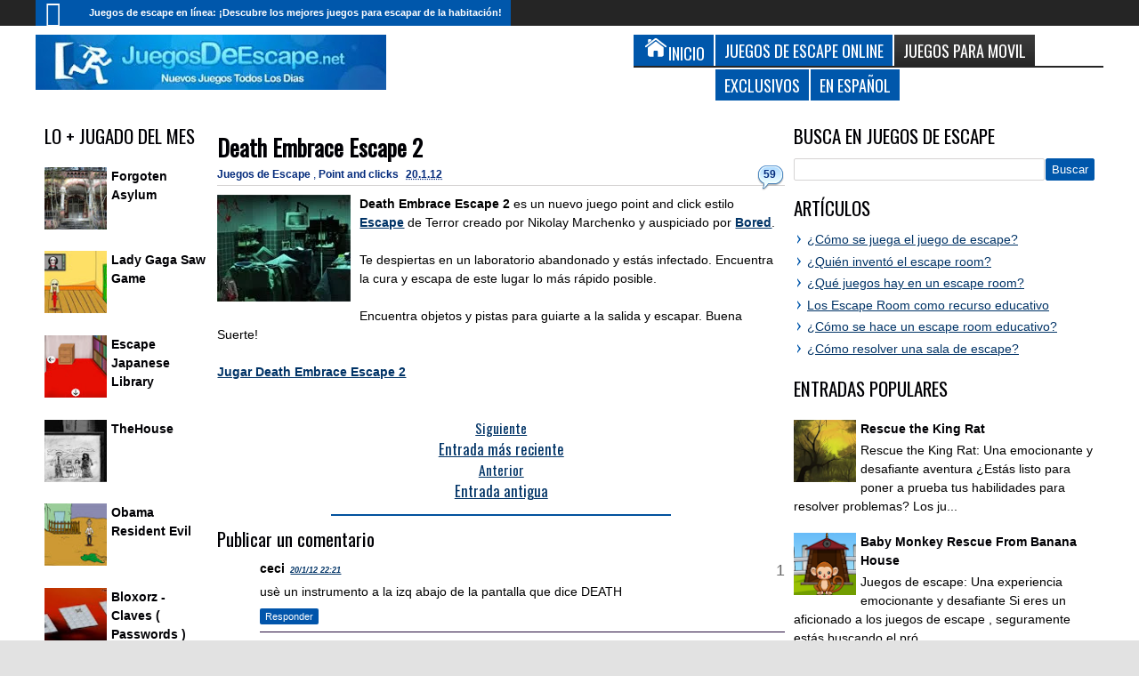

--- FILE ---
content_type: text/html; charset=UTF-8
request_url: https://www.juegosdeescape.net/2012/01/death-embrace-escape-2-solucion.html
body_size: 52916
content:
<!DOCTYPE html>
<HTML class='no-js' dir='ltr' lang='es'>
<head>
<link href='https://www.blogger.com/static/v1/widgets/2944754296-widget_css_bundle.css' rel='stylesheet' type='text/css'/>
<title>
Death Embrace Escape 2
</title>
<!-- Metadata -->
<meta content='Encuentra la solucion para el juego Death Embrace Escape 2 y muchos juegos mas en JuegosDeEscape.NET' name='description'/>
<!-- Start Google ad blocker -->
<script async='async' nonce='tr0sIjaYYtWHiOeQ71zWQA' src='https://fundingchoicesmessages.google.com/i/pub-1537864362364372?ers=1'></script><script nonce='tr0sIjaYYtWHiOeQ71zWQA'>(function() {function signalGooglefcPresent() {if (!window.frames['googlefcPresent']) {if (document.body) {const iframe = document.createElement('iframe'); iframe.style = 'width: 0; height: 0; border: none; z-index: -1000; left: -1000px; top: -1000px;'; iframe.style.display = 'none'; iframe.name = 'googlefcPresent'; document.body.appendChild(iframe);} else {setTimeout(signalGooglefcPresent, 0);}}}signalGooglefcPresent();})();</script>
<!-- Finish Google ad blocker -->
<meta content='Juegos de Escape Online, Juegos de Escapar, Juegos de escape de habitaciones, Juegos de Escape Net, escape juegos, Juegos de objetos ocultos, Juegos con puzzles, Soluciones, juegos escape room' name='keywords'/>
<!-- Google Tag Manager -->
<script>(function(w,d,s,l,i){w[l]=w[l]||[];w[l].push({'gtm.start':
new Date().getTime(),event:'gtm.js'});var f=d.getElementsByTagName(s)[0],
j=d.createElement(s),dl=l!='dataLayer'?'&l='+l:'';j.async=true;j.src=
'https://www.googletagmanager.com/gtm.js?id='+i+dl;f.parentNode.insertBefore(j,f);
})(window,document,'script','dataLayer','GTM-NMFWHFZF');</script>
<!-- End Google Tag Manager -->
<!-- Metadata Facebook -->
<meta content='https://blogger.googleusercontent.com/img/b/R29vZ2xl/AVvXsEikPQjDpuMkfTGCWgluNJCrdm4fZeH39q76g6JVH5ZZR9uz1wpJHBXWEuOCcMi6mkwbhrDFhemm4EuRf9P0QxaykcDHTMLzo19wY918TebFKpko3N3dy9hpfY2sxQW8xC3VEzI0SeOXuTU/s400/Death-Embrace-Escape-2.jpg' property='og:image'/>
<meta content='Juegos de Escape' property='og:site_name'/>
<meta content='Encuentra la solucion para el juego Death Embrace Escape 2 y muchos juegos mas en JuegosDeEscape.NET' property='og:description'/>
<meta content='Juegos de Escape: Death Embrace Escape 2' property='og:title'/>
<meta content='article' property='og:type'/>
<meta content='https://www.juegosdeescape.net/2012/01/death-embrace-escape-2-solucion.html' property='og:url'/>
<meta content='B5B9EDB6D7A59960D2A02AAE90BE5AA3' name='msvalidate.01'/>
<meta content='KJ4U6zfKjrzmVAA7BKaDbmChtl_6jFjsTRAEFzp7jpA' name='google-site-verification'/>
<link href='https://fonts.googleapis.com/css?family=Oswald' rel='stylesheet' type='text/css'/>
<meta content='width=device-width, initial-scale=1, maximum-scale=5' name='viewport'/>
<style type='text/css'>@font-face{font-family:'Oswald';font-style:normal;font-weight:400;font-display:swap;src:url(//fonts.gstatic.com/s/oswald/v57/TK3_WkUHHAIjg75cFRf3bXL8LICs1_FvsUtiZSSUhiCXABTV.woff2)format('woff2');unicode-range:U+0460-052F,U+1C80-1C8A,U+20B4,U+2DE0-2DFF,U+A640-A69F,U+FE2E-FE2F;}@font-face{font-family:'Oswald';font-style:normal;font-weight:400;font-display:swap;src:url(//fonts.gstatic.com/s/oswald/v57/TK3_WkUHHAIjg75cFRf3bXL8LICs1_FvsUJiZSSUhiCXABTV.woff2)format('woff2');unicode-range:U+0301,U+0400-045F,U+0490-0491,U+04B0-04B1,U+2116;}@font-face{font-family:'Oswald';font-style:normal;font-weight:400;font-display:swap;src:url(//fonts.gstatic.com/s/oswald/v57/TK3_WkUHHAIjg75cFRf3bXL8LICs1_FvsUliZSSUhiCXABTV.woff2)format('woff2');unicode-range:U+0102-0103,U+0110-0111,U+0128-0129,U+0168-0169,U+01A0-01A1,U+01AF-01B0,U+0300-0301,U+0303-0304,U+0308-0309,U+0323,U+0329,U+1EA0-1EF9,U+20AB;}@font-face{font-family:'Oswald';font-style:normal;font-weight:400;font-display:swap;src:url(//fonts.gstatic.com/s/oswald/v57/TK3_WkUHHAIjg75cFRf3bXL8LICs1_FvsUhiZSSUhiCXABTV.woff2)format('woff2');unicode-range:U+0100-02BA,U+02BD-02C5,U+02C7-02CC,U+02CE-02D7,U+02DD-02FF,U+0304,U+0308,U+0329,U+1D00-1DBF,U+1E00-1E9F,U+1EF2-1EFF,U+2020,U+20A0-20AB,U+20AD-20C0,U+2113,U+2C60-2C7F,U+A720-A7FF;}@font-face{font-family:'Oswald';font-style:normal;font-weight:400;font-display:swap;src:url(//fonts.gstatic.com/s/oswald/v57/TK3_WkUHHAIjg75cFRf3bXL8LICs1_FvsUZiZSSUhiCXAA.woff2)format('woff2');unicode-range:U+0000-00FF,U+0131,U+0152-0153,U+02BB-02BC,U+02C6,U+02DA,U+02DC,U+0304,U+0308,U+0329,U+2000-206F,U+20AC,U+2122,U+2191,U+2193,U+2212,U+2215,U+FEFF,U+FFFD;}</style>
<style id='page-skin-1' type='text/css'><!--
*/ Variable definitions
====================
<Variable name="startSide" description="Side where text starts in blog language" type="automatic" default="left" />
<Variable name="endSide" description="Side where text ends in blog language" type="automatic" default="right" />
<Group description="Main Color" selector="#outer-wrapper">
<Variable name="main.color.one" description="Primary Color" type="color" default="#FFFFFF"/>
<Variable name="main.color.two" description="Secondary Color" type="color" default="#252525"/>
<Variable name="main.color.three" description="Body Color" type="color" default="#E2E2E2"/>
<Variable name="main.color.four" description="Fourth Color" type="color" default="#EBEBEB"/>
</Group>
<Group description="Backgrounds" selector="body">
<Variable name="keycolor" description="Primary Color" type="color" default="#0057ab"/>
<Variable name="body.background" description="Background" type="background" color="#E2E2E2" default="$(color) url() repeat fixed top center fixed"/>
</Group>
<Group description="Main Font" selector="#outer-wrapper">
<Variable name="main.fonthead.type" description="Heading Font Type" type="font" default="normal normal 12px Oswald,'Bebas Neue',Bebas,'Arial Narrow',Sans-Serif"/>
<Variable name="main.fontbody.type" description="Body Font Type" type="font" default="normal normal 14px Arial, Tahoma, Helvetica, FreeSans, sans-serif"/>
<Variable name="main.fonthead.color" description="Heading Font Color" type="color" default="#000004"/>
<Variable name="main.fontbody.color" description="Body Font Color" type="color" default="#000000"/>
</Group>
<Group description="Header Font" selector="#header">
<Variable name="head.blogtitle.type" description="Header Font" type="font" default="normal normal 35px Oswald,'Bebas Neue',Bebas,'Arial Narrow',Sans-Serif"/>
<Variable name="head.blogdesc.type" description="Description Font" type="font" default="normal normal 100% 'Trebuchet MS', Trebuchet, Arial, Verdana, Sans-serif"/>
</Group>
<Group description="Link Color" selector="#outer-wrapper">
<Variable name="link.hover.color" description="Hover Color" type="color" default="#042b7c"/>
<Variable name="link.visited.color" description="Visited Color" type="color" default="#225acf"/>
</Group>
<Group description="Search Result" selector="#search-result">
<Variable name="search.border.color" description="Border Color" type="color" default="#F3F3F3"/>
</Group>
<Group description="Nav Menu" selector=".sf-menu">
<Variable name="nav.subsub.color" description="Sub Sub Color" type="color" default="#0069A5"/>
<Variable name="nav.search.color" description="Search Input" type="color" default="#161616"/>
</Group>
<Group description="Shadow Color" selector="#outer-wrapper">
<Variable name="shadow.outer.color" description="Outer Shadow" type="color" default="#C7C7C7"/>
<Variable name="shadow.image.color" description="Image Shadow" type="color" default="#000000"/>
</Group>
<Group description="Post Body" selector=".post-body">
<Variable name="post.fontbody.type" description="Post Font Type" type="font"  default="normal normal 14px Arial, Tahoma, Helvetica, FreeSans, sans-serif"/>
<Variable name="post.border.color" description="Border color" type="color" default="#D5D3D3"/>
</Group>
<Group description="Comment Area" selector=".comments">
<Variable name="comment.tab.color" description="Tab Color" type="color" default="#EBEBEB"/>
<Variable name="comment.reply.color" description="Reply Area Color" type="color" default="#F7F7F7"/>
</Group>
<Group description="Sidebar Area" selector=".sidebar">
<Variable name="sidebar.font.color" description="Font Color" type="color" default="#000000"/>
</Group>
<Group description="Buttons" selector="body">
<Variable name="buttop.background.color" description="Top Gradient Color" type="color" default="#3b3b3b"/>
<Variable name="butmid.background.color" description="Middle Color" type="color" default="#333333"/>
<Variable name="butbottom.background.color" description="Bottom Gradient Color" type="color" default="#252525"/>
</Group>
<Group description="Buttons Hover" selector="body">
<Variable name="buthotop.background.color" description="Top Gradient Color" type="color" default="#009eed"/>
<Variable name="buthomid.background.color" description="Middle Color" type="color" default="#0094e3"/>
<Variable name="buthobottom.background.color" description="Bottom Gradient Color" type="color" default="#008bdb"/>
</Group>
*/
#navbar-iframe {display:none !important;}
header, nav, section, aside, article, footer {display:block;}
/* Use this with templates/template-twocol.html */
body{background:#E2E2E2 url() repeat fixed top center;margin:0;padding:0;color:#000000;font:x-small Georgia Serif;font-size/* */:/**/small;font-size:/**/small;text-align:center;}
a:link {
color: #003366;         /* azul más oscuro que resalta mejor */
font-weight: 600;       /* mayor grosor para destacarse del texto */
}
a:visited {
color: #4a2f6e;         /* tono violeta oscuro para enlaces visitados */
}
a:hover,
a:focus {
color: #0057ab;         /* el azul original como highlight al pasar el mouse */
outline: none;
}
a:active {
color: #002244;
}
a img{border-width:0;}
.left{float:left;}
.right{float:right;}
.hide{display:none;}
.half{width:50%;}
.section,.widget{margin:0;}
/* Header
-----------------------------------------------
*/
#header-wrapper{margin:0 auto 0;padding:10px;overflow:hidden;}
#header{margin:0;float:left;max-width:450px;color:#0057ab;}
#header h1,#header p{margin:0;margin-right:5px;margin-top:5px;padding:0;text-transform:uppercase;font:normal normal 35px Oswald,'Bebas Neue',Bebas,'Arial Narrow',Sans-Serif;}
#header a{color:#0057ab;text-decoration:none;}
#header a:hover{color:#0057ab;}
#header .description{margin:0;margin-right:5px;margin-bottom:5px;padding:0;text-transform:none;line-height:1.4em;font:normal normal 100% 'Trebuchet MS', Trebuchet, Arial, Verdana, Sans-serif;color:#000004;}
#header img{margin-left:0;margin-right:0;}
#headerads{width:528px;float: right;}
#headerads .widget > h3{position:none;left:-9999px;}
/* Navigation
----------------------------------------------- */
#topnav ul,#nav ul,#nav li,#topnav,.navtab,.navtab li{list-style:none;padding:0;margin:0;}
#nav{height:46px;background-color:#252525;position:relative;}
#topnav{height:29px;background-color:#252525;}
#nav,.ticker-wrapper.has-js,.ticker-swipe,.navtab a.current,.navtab a:hover,.ticker-swipe span,.showpageNum a,.showpagePoint,.showpage a,.rcbytag .jcarousel-prev,.rcbytag .jcarousel-next,#related_posts .jcarousel-prev,#related_posts .jcarousel-next,.morepostag a{filter:progid:DXImageTransform.Microsoft.gradient(GradientType=0,startColorstr='#3b3b3b',endColorstr='#252525');background-image:-webkit-linear-gradient(top,#3b3b3b 0%,#333333 50%,#252525 100%);background-image:-moz-linear-gradient(top,#3b3b3b 0%,#333333 50%,#252525 100%);background-image:-ms-linear-gradient(top,#3b3b3b 0%,#333333 50%,#252525 100%);background-image:-o-linear-gradient(top,#3b3b3b 0%,#333333 50%,#252525 100%);background-image:linear-gradient(top,#3b3b3b 0%,#333333 50%,#252525 100%);}
.showpagePoint,.showpageNum a:hover,.rcbytag .jcarousel-prev:hover,.rcbytag .jcarousel-next:hover,#related_posts .jcarousel-prev:hover,#related_posts .jcarousel-next:hover,.morepostag a:hover,.morepostag a.loadingnya,a#top{filter:progid:DXImageTransform.Microsoft.gradient(GradientType=0,startColorstr='#009eed',endColorstr='#008bdb');background-image:-webkit-linear-gradient(top,#009eed 0%,#0094e3 50%,#008bdb 100%);background-image:-moz-linear-gradient(top,#009eed 0%,#0094e3 50%,#008bdb 100%);background-image:-ms-linear-gradient(top,#009eed 0%,#0094e3 50%,#008bdb 100%);background-image:-o-linear-gradient(top,#009eed 0%,#0094e3 50%,#008bdb 100%);background-image:linear-gradient(top,#009eed 0%,#0094e3 50%,#008bdb 100%);}
.sf-menu,.sf-menu *{margin:0;padding:0;list-style:none;}
.sf-menu li{position:relative;}
.sf-menu ul{position:absolute;display:none;top:100%;left:0;z-index:99;}
.sf-menu > li{float:left;}
.sf-menu li:hover > ul,.sf-menu li.sfHover > ul{display:block;}
.sf-menu a{display:block;position:relative;}
#menunav > li > a{line-height:46px;text-transform:uppercase;height:46px;}
.sf-menu ul ul{top:0;left:100%;}
.sf-menu{float:left;}
.sf-menu ul{min-width:12em;*width:12em;}
.sf-menu a{padding:0 10px;height:46px;line-height:46px;text-decoration:none;zoom:1;color:#FFFFFF;font-size:11px;}
.sf-menu a.home,.sf-menu > li > a.home.current{background-color:#0057ab;text-indent:-9999px;padding:0;width:50px;}
#topnav .sf-menu a{color:#FFFFFF;height:29px;line-height:29px;}
.sf-menu li{white-space:nowrap;*white-space:normal;-moz-transition:background-color .2s;-webkit-transition:background-color .2s;transition:background-color .2s;position:relative;}
.sf-menu ul li{background-color:#0057ab;}
#topnav .sf-menu ul li,#topnav .sf-menu ul ul li{background-color:#0057ab;}
.sf-menu ul a{font-weight:normal;height:28px;line-height:28px;}
#topnav .sf-menu ul a{height:24px;line-height:24px;}
.sf-menu ul a:hover{padding-left:12px;}
.sf-menu ul ul li{background-color:#0069A5;margin:0;margin-bottom:1px;margin-left:2px;}
.sf-menu li:hover > a,.sf-menu li.sfHover > a,.sf-menu > li > a.current{background-color:#0057ab;-moz-transition:none;-webkit-transition:none;transition:none;color:#FFFFFF;}
#topnav .sf-menu li:hover > a,#topnav .sf-menu li.sfHover > a,#topnav .sf-menu > li > a.current{background-color:#0057ab;color:#FFFFFF;}
.sf-arrows .sf-with-ul{padding-right:2em;*padding-right:1em;}
.sf-arrows .sf-with-ul:after{content:'';position:absolute;top:50%;right:0.85em;margin-top:-2px;height:0;width:0;border:4px solid transparent;border-top-color:#FFFFFF;}
#topnav .sf-arrows .sf-with-ul:after{border-top-color:#FFFFFF;}
.sf-arrows > li > .sf-with-ul:focus:after,.sf-arrows > li:hover > .sf-with-ul:after,.sf-arrows > .sfHover > .sf-with-ul:after{border-top-color:#FFFFFF;}
#topnav .sf-arrows > li > .sf-with-ul:focus:after,#topnav .sf-arrows > li:hover > .sf-with-ul:after,#topnav .sf-arrows > .sfHover > .sf-with-ul:after{border-top-color:#FFFFFF;}
.sf-arrows ul .sf-with-ul:after{margin-top:-4px;margin-right:-3px;border-color:transparent;border-left-color:#FFFFFF;}
#topnav .sf-arrows ul .sf-with-ul:after{border-left-color:#FFFFFF;}
.sf-arrows ul li > .sf-with-ul:focus:after,.sf-arrows ul li:hover > .sf-with-ul:after,.sf-arrows ul .sfHover > .sf-with-ul:after{border-left-color:#FFFFFF;}
#topnav .sf-arrows ul li > .sf-with-ul:focus:after,#topnav .sf-arrows ul li:hover > .sf-with-ul:after,#topnav .sf-arrows ul .sfHover > .sf-with-ul:after{border-left-color:#FFFFFF;}
.sf-menu a.home:before,#searchnya button:before,.tombolsrc:before,.ticker-controls li:before,.post-body blockquote:before,.comments .comments-content .icon.blog-author:before,.commentarea .author-comment:before{position:absolute;font-family:FontAwesome;font-weight:normal;font-style:normal;text-decoration:inherit;-webkit-font-smoothing:antialiased;}
.sf-menu a.home:before{text-indent:0;}
.sf-menu a.home:before{width:30px;height:30px;}
.sf-menu a.home:before{content:"\f015";top:0;font-size:29px;left:11px;color:#FBFBFB;}
.selectnav,.breadcrumbs{display:none;}
/* Social Icon
----------------------------------------------- */
#icon-socialmn{float:right;}
#icon-socialmn li{float:left;}
#icon-socialmn a{display:block;text-indent:-9999px;width:26px;height:29px;background-image:url(https://blogger.googleusercontent.com/img/b/R29vZ2xl/AVvXsEh_FQs0pYn0SsW9QEmhTwI_RzwzK5An8LQfkmn_grhdGohyvEMg8lfaRg5Wkm_0bJKspgBcPM8NAc0MMZjNMIOfYLE4SFqr8Qh8MWNC7TBbCN5P3wi3mfneAWj5tmCpVJNXhjwtyAOi91x8/h25/team-social-icons.png);background-repeat:no-repeat;-webkit-transition:background .2s ease-out;-moz-transition:background .2s ease-out;-o-transition:background .2s ease-out;transition:background .2s ease-out;}
#icon-socialmn .sotw a{background-position:1px 2px;}
#icon-socialmn .sofb a{background-position:-24px 2px;}
#icon-socialmn .sogo a{background-position:-49px 2px;}
#icon-socialmn .sorss a{background-position:-74px 2px;}
#icon-socialmn .solinkn a{background-position:-99px 2px;}
#icon-socialmn .sodrib a{background-position:-125px 2px;}
#icon-socialmn .sopint a{background-position:-150px 2px;}
#icon-socialmn .sotw a:hover{background-color:#2DAAE1;}
#icon-socialmn .sofb a:hover{background-color:#3C5B9B;}
#icon-socialmn .sogo a:hover{background-color:#F63E28;}
#icon-socialmn .sorss a:hover{background-color:#FA8C27;}
#icon-socialmn .solinkn a:hover{background-color:#0173B2;}
#icon-socialmn .sodrib a:hover{background-color:#F9538F;}
#icon-socialmn .sopint a:hover{background-color:#CB2027;}
/* Search
----------------------------------------------- */
#searchnya{float:right;margin-top:5px;margin-right:5px;}
#searchnya input{border:0;outline:0;width:180px;height:20px;padding:8px 6px;line-height:10px;background-color:#161616;color:#FFFFFF;font-size:20px;}
.tombolsrc{cursor:pointer;width:46px;height:46px;top:0;right:0;oultine;position:absolute;display:none;}
#search-result{color:#000000;background-color:#FFFFFF;padding:8px 10px;margin:10px 0;width:285px;height:auto;position:absolute;top:27px;right:5px;z-index:99;-webkit-box-shadow:0 1px 5px rgba(0,0,0,0.3);-moz-box-shadow:0 1px 5px rgba(0,0,0,0.3);box-shadow:0 1px 5px rgba(0,0,0,0.3);display:none;}
#search-result *{margin:0 0 0 0;padding:0 0 0 0;}
#search-result h4,#search-result strong{display:block;margin:0;margin-right:30px;margin-bottom:10px;}
#search-result h4{font-size:125%;}
#search-result ol{list-style:none;overflow:hidden;height:320px;}
#search-result .close{text-decoration:none;display:block;position:absolute;top:4px;font-size:18px;right:10px;line-height:normal;color:black;}
#search-result li{padding:5px 0;overflow:hidden;}
#search-result strong{margin:0 0 3px 0;display:block;color:#000004;}
#search-result img{float:left;display:block;margin-right:5px;}
#search-result a{text-decoration:none;}
#search-result p{font-size:11px;line-height:1.4em;}
#search-result mark{color:#FFFFFF;background-color:#0057ab;}
#search-result .mCSB_scrollTools .mCSB_draggerRail,#search-result .mCSB_scrollTools .mCSB_dragger .mCSB_dragger_bar{margin:0 auto;}
#search-result .mCSB_container{margin-right:30px;}
.src-morepost{text-align:center;}
#search-result .src-morepost a{display:block;padding:5px;background-color:#0057ab;margin-top:8px;color:#FFFFFF;position:relative;text-decoration:none;}
#search-result .src-morepost a:hover{background-color:#252525;}
#search-result .src-morepost a:active{top:1px;}
/* Headings
----------------------------------------------- */
h1,h2,h3,h4,h5,h6,.post-summary strong a,.menu-xitem,.navtab a,.box_skitter_home.purez-theme .label_skitter strong{font:normal normal 12px Oswald,'Bebas Neue',Bebas,'Arial Narrow',Sans-Serif;text-transform:none;margin:0;}
h1{font-size:170%;}
h2{font-size:170%;}
h3{font-size:150%;}
h4{font-size:130%;}
h5{font-size:120%;}
h6{font-size:110%;}
/* Outer-Wrapper
----------------------------------------------- */
#outer-wrapper{background-color:#FFFFFF;padding:0;text-align:left;font:normal normal 14px Arial, Tahoma, Helvetica, FreeSans, sans-serif;-moz-box-shadow:0 0 10px rgba(0,0,0,0.3);-webkit-box-shadow:0 0 10px rgba(0,0,0,0.3);box-shadow:0 0 10px rgba(0,0,0,0.3);}
#outer-wrapper .outerinner{width:99%;max-width:1200px;margin:0 auto;position:relative;}
#main-wrapper{width:71%;float:left;word-wrap:break-word;overflow:hidden;}
#sidebar-wrapper{width:29%;float:right;word-wrap:break-word;overflow:hidden;}
#sideleft{float:left;width:24%;}
.mainright{float:right;width:76%;}
#main-wrapper .innerwrap{padding-right:10px;}
#sideleft .innerwrap{padding-left:10px;}
#content-wrapper{padding:10px 0;}
#sidebar-wrapper .innerwrap{padding-right:10px;}
#sidebar-tengah{margin-bottom:15px;}
#sideright{float: none;}
/* Posts
-----------------------------------------------
*/
.index .post,.archive .post{overflow:hidden;margin-bottom:10px;}
.post .meta,.post .meta a{color:#042b7c;font-size:12px;text-decoration:none;}
.post .meta a:hover{color:#0057ab;}
.post .meta > span
.post .meta > span:hover{filter:alpha(opacity=100);opacity:1;}
.post .meta > span{margin-right:5px;}
.index h2.post-title,.archive h2.post-title,.index .post-header.meta,.archive .post-header.meta{position:absolute;left:-9999px;}
.post .thumbimgx{display:block;float:left;margin-right:10px;margin-bottom:5px;width:150px;height:150px;}
.post .thumbimgx img{width:100%;height:100%;}
.post-summary strong{font-weight:normal;}
.post-summary strong a{line-height:1.5em;font-size:160%;color:#000004;text-decoration:none;margin-bottom:5px;display:block;}
.post-summary p{line-height:1.5em;}
.post-summary strong a:hover,.rcentpost strong a:hover,#related_posts .jdlunya strong:hover,.PopularPosts .item-title a:hover{filter:alpha(opacity=60);opacity:0.6;}
.post .meta .item-control img{width:9px;height:9px;}
.post-more-link{text-align:right;display:none;}
.post-more-link a{text-decoration:none;color:#FFFFFF;display:inline-block;background-color:#252525;padding:5px 7px;font-size:90%;}
.post-labels span > span{display:none;}
.post-labels span > span:first-child,.post-labels span > span:last-child{display:inline;}
.item .homepost,.static_page .homepost{display:none;}
.item h1.post-title,.static_page h2.post-title,.error_page h2.post-title,.error-custom h2{font-size:180%;}
.item h1.post-title,.static_page h2.post-title,.error_page h2.post-title,.item h1.post-title a,.static_page h2.post-title a,.error_page h1.post-title a,.error-custom h1{color:#000004;text-decoration:none;}
.item .post-header,.static_page .post-header{border-bottom:1px solid #D5D3D3;padding:5px 0;margin-bottom:10px;}
.item .post-body,.static_page .post-body{font:normal normal 14px Arial, Tahoma, Helvetica, FreeSans, sans-serif;line-height:1.5em;}
.post-body iframe,.sidebar iframe{max-width:100%;}
.item .post .post-author,.static_page .post .post-author{text-align:right;font-style:italic;}
.post-share-buttons h4.title{float:left;margin-right:5px;direction:ltr;}
.post-share-buttons.goog-inline-block{display:block;margin:0;overflow:hidden;}
.post-share-buttons .addthis_toolbox{position:relative;top:3px;direction:ltr;}
.item .post-footer,.static_page .post-footer{padding:2px 2px 5px;border-top:0px solid #D5D3D3;border-bottom:0px solid #D5D3D3;margin-top:10px;}
.largehide{display:none;}
.largeshow .addthis_button_tweet{width:88px;}
.largeshow .addthis_button_google_plusone{width:68px;}
.largeshow .addthis_button_facebook_like{width:80px;}
.post-body{z-index:0;position:relative;}
.post-body h1,.post-body h2,.post-body h3,.post-body h4,.post-body h5,.post-body h6{margin-bottom:10px;}
.post-body h1{font-size:180%;}
.post-body h2{font-size:160%;}
.post-body h3{font-size:140%;}
.post-body h4{font-size:130%;}
.post-body h5{font-size:120%;}
.post-body h6{font-size:110%;}
.post-body blockquote{padding-left:32px;margin:20px;position:relative;line-height:1.6em;}
.post-body blockquote:before{content:"\f10d";left:0;top:5px;font-size:220%;}
.blog-posts.hfeed .inline-ad{margin-top:15px;text-align:center;padding:10px 2px;overflow:hidden;}
.error-custom h2{border-bottom:1px solid #D5D3D3;}
.error-custom p{line-height:1.6em;}
.error-custom #s{border:1px solid #D5D3D3;padding:5px 6px;outline:none;}
.error-custom #searchsubmit{outline:none;display:inline-block;padding:5px 6px;margin:0;color:#FFFFFF;background-color:#0057ab;border:1px solid #0057ab;cursor:pointer;}
/* Page Navigation
----------------------------------------------- */
/* Comments
----------------------------------------------- */
#comment-post-message .rightx{font:normal normal 14px Arial, Tahoma, Helvetica, FreeSans, sans-serif;float:right;}
#comment-post-message .rightx a{display:inline-block;padding:5px;background-color:#EBEBEB;-moz-border-radius:2px 2px 0 0;-webkit-border-radius:2px 2px 0 0;border-radius:2px 2px 0 0;font-size:11px;position:relative;cursor:pointer;top:3px;direction:ltr;text-decoration:none;}
#comment-post-message .rightx a.active{background-color:#0057ab;color:#FFFFFF;}
#container-commentfb > div{background-color:#FFFFFF;}
#container-commentfb{background-image:url(https://blogger.googleusercontent.com/img/b/R29vZ2xl/AVvXsEhUSikN-qDSNuU1SbCmF5FvtZru5_CRswF_X8NOqjlmFxZCOzwfHcQo6E9ux23ON-1HlQlTwVTlqU7pD5fwOOhXc_cnwlEHcbop7SfQOpXJIlw9WDOKkq3XAK6xJp0lSCV9cBp9u8hrjh0/s1600/anim_loading_sm_082208.gif);background-repeat:no-repeat;background-position:50% 50%;min-height:200px;min-width:640px;}
#googlePlusComment > div{width:100%;}
#container-commentfb .fb_iframe_widget,#container-commentfb .fb_iframe_widget span,#container-commentfb .fb_iframe_widget iframe{width:100%!important;display:block!important;min-width:100%;}
.feed-links{display:none;}
.emobutton{margin-bottom:10px;display:inline-block;padding:5px;border-radius:2px;background-color:#EBEBEB;cursor:pointer;outline:0;}
.emobutton.active{background-color:#0057ab;color:#FFFFFF;}
.emobutton i{font-size:18px;}
.emobutton b{position:relative;top:-2px;}
.emoWrap{display:none;}
.comments .comments-content .comment-thread ol{margin:0;}
.comments .comments-content .comment:first-child{padding-top:0;}
.comments .comments-content .datetime,.commentarea .datecm{font-size:9px;}
.comments .comments-content .comment-content,.commentarea p{line-height:1.5em;}
.comments .comments-content .comment{margin:0;padding:0;}
.comments .comments-content .comment-thread.inline-thread ol{margin-top:11px;}
.comments .comments-content .inline-thread,.commentarea{background-color:#F7F7F7;border-left:2px solid #0057ab;}
.comments .continue a,.comments .comments-content .comment-thread ol .comment-replybox-thread{-moz-box-shadow:inset 0 1px 5px rgba(0,0,0,0.3);-webkit-box-shadow:inset 0 1px 5px rgba(0,0,0,0.3);box-shadow:inset 0 1px 5px rgba(0,0,0,0.3);background-color:#FFFFFF;}
.comment-form{max-width:100%;}
.comments .comments-content .comment-thread ol .comment-replybox-thread #form-wrapper{padding:10px;}
.comments .comments-content .comment-thread ol .comment-replybox-thread #form-wrapper p{margin:0;}
.comments .comments-content .icon.blog-author,.commentarea .author-comment{position:relative;display:inline-block;height:16px;margin:0;margin-left:6px;margin-bottom:-4px;width:16px;}
.comments .comments-content .icon.blog-author:before,.commentarea .author-comment:before{content:"\f007";top:0;left:1px;font-size:15px;color:#0057ab;}
.comments .addnew-comment{text-align:center;}
.comments .addnew-comment a{display:block;color:#FFFFFF;background-color:#252525;padding:7px 5px;text-decoration:none;position:relative;}
.comments .addnew-comment a:hover{background-color:#0057ab;}
.comments .addnew-comment a:active{top:1px;}
.commentarea{padding:5px;margin-bottom:8px;position:relative;}
#comments-block .avatar-image-container img{border:0;}
#comments-block .avatar-image-container{top:0;}
/* Sidebar
----------------------------------------------- */
.navtab{line-height:35px;height:35px;margin-bottom:10px;position:relative;border-bottom:2px solid #252525;}
#sidebar-tengah .navtab{padding:0 2px;}
.navtab li{float:left;}
.navtab a{text-decoration:none;height:35px;line-height:35px;color:#FFFFFF;outline:none;font-size:130%;background-color:#0057ab;}
#sidebar-tengah .navtab li{width:33.3%;}
#sidebar-tengah .navtab a{display:block;text-align:center;margin:0 1px;}
#maintop-tengah .navtab a{display:inline-block;padding:0 10px;margin-right:2px;}
.sidebar{color:#000000;line-height:1.5em;}
.sidebar ul,.footer ul{list-style:none;margin:0 0 0;padding:0 0 0;}
.sidebar li,.footer li{margin:0;padding-top:0;padding-right:0;padding-bottom:.25em;padding-left:15px;line-height:1.5em;position:relative;}
.sidebar li:before,.footer li:before,.sidebar li:after,.footer li:after{content:"";width:0;height:0;border-width:5px 4px;border-style:solid;border-color:transparent;border-left-color:#0057ab;position:absolute;top:5px;left:4px;}
.sidebar li:after,.footer li:after{border-left-color:#FFFFFF;left:3px;border-width:5px 3px;}
.footer li:after{border-left-color:#EBEBEB;}
.rcbytag li:before,.rcbytag li:after,.PopularPosts .widget-content ul li:before,.PopularPosts .widget-content ul li:after,.BlogArchive ul li:before,.BlogArchive ul li:after,.nobullet li:before,.nobullet li:after,.rcomnetxx li:before,.rcomnetxx li:after,#mainmtop-manualslide li:before,#mainmtop-manualslide li:after{display:none;}
.sidebar .widget > h2,.menu-xitem,.footer .widget > h2,#related_posts h4,#comment-post-message{font-size:150%;color:#000004;padding:0;margin-bottom:10px;position:relative;border-bottom:0px solid #252525;}
.footer .widget > h2 a,.sidebar .widget > h2 a{color:#000004;text-decoration:none;}
.sidebar .widget > h2:before,.menu-xitem:before,#maintop-tengah .navtab:before,.footer .widget > h2:before,#related_posts h4:before{height:0px;position:absolute;top:100%;background-color:#0057ab;display:block;width:40px;content:"";right:0;z-index:1;}
.sidebar .widget-content ins{margin:0 auto!important;}
.sidebar .widget{margin-bottom:15px;}
#sidebar-tengah .widget > h2,#maintop-tengah .list-tabwrap .widget > h2{display:none;}
.navtab a.current,.navtab a:hover{background-color:#252525;}
#main-wrapper .sidebar.left .widget{padding-right:7px;}
#main-wrapper .sidebar.right .widget{padding-left:7px;}
.navtab a,.sidebar .widget > h2,.menu-xitem,.footer .widget > h2{text-transform:uppercase;}
#maintop-tengah{margin-bottom:10px;}
.PopularPosts .item-thumbnail{float:left;margin:0;margin-right:5px;margin-bottom:5px;width:70px;height:70px;}
.PopularPosts .item-thumbnail img{width:100%;height:100%;padding:0;}
/* Profile
----------------------------------------------- */
.profile-img{width:70px;height:70px;margin-right:5px;margin-bottom:5px;}
.profile-link{float:right;font-style:italic;}
dd.profile-data{font-style:italic;}
/* Footer
----------------------------------------------- */
#footer-wrapper .row{overflow:hidden;padding:15px 0 0;}
#footer-wrapper .grid{width:25%;}
#footer-wrapper .footer{padding:0 10px;}
#footer-wrapper{background-color:#EBEBEB;border-top:4px solid #0057ab;}
#footer-wrapper .navix.credit{overflow:hidden;background-color:#252525;padding:10px 5px;color:#FFFFFF;}
#footer-wrapper .navix.credit a:hover{color:#FFFFFF;}
/* Layout
----------------------------------------------- */
body#layout .hide{display:block;}
body#layout .list-tabwrap,#mainmidtengah,#mainmidtengah2{overflow:hidden;}
body#layout .sidebarmd-widget{width:33.3%;float:left;}
body#layout .navtab{display:none;}
body#layout #headerads{width:70%;}
body#layout #header{width:30%;}
body#layout #header-wrapper{margin-top:40px;}
body#layout #main-top-manualslide{overflow:hidden;}
body#layout #main-top-manualslide > div{width:30.3%;float:left;display:block;}
/* Widget Recent Post by Tag
----------------------------------------------- */
.rcentpost,.rcentpost li{list-style:none;padding:0;margin:0;z-index:0;}
.rcentpost .info,#related_posts .info{font-size:10px;opacity:0.7;filter:alpha(opacity=70);overflow:hidden;}
.rcentpost .info > span{margin-right:5px;overflow:hidden;float:left;line-height:19px;}
.rcentpost .info > span > span{float:left;margin-right:3px;}
.rcentpost .info i{margin-right:3px;float:left;line-height:19px;}
.rcentpost a.thumbxtag{display:block;float:left;width:65px;height:65px;margin-right:5px;margin-bottom:5px;}
.rcentpost a.thumbxtag img{width:100%;height:100%;}
.rcentpost a.thumbxtag img,.post .thumbimgx img{background-color:#FFFFFF;background-image:url(https://blogger.googleusercontent.com/img/b/R29vZ2xl/AVvXsEhUSikN-qDSNuU1SbCmF5FvtZru5_CRswF_X8NOqjlmFxZCOzwfHcQo6E9ux23ON-1HlQlTwVTlqU7pD5fwOOhXc_cnwlEHcbop7SfQOpXJIlw9WDOKkq3XAK6xJp0lSCV9cBp9u8hrjh0/s1600/anim_loading_sm_082208.gif);background-repeat:no-repeat;background-position:50% 50%;}
.rcentpost > .a0 a.thumbxtag,.s a.thumbxtag,#related_posts .gmbrrltd{height:170px;width:100%;margin:0 0 5px;float:none;}
.rcentpost > .a0 a.thumbxtag,.s a.thumbxtag,.post .thumbimgx,#related_posts .gmbrrltd{background-color:#FFFFFF;}
.rcentpost p{margin:10px 0;}
.recntright p,.s .rcentpost p{display:none;}
.animated .recntright li{width:100%;height:70px;}
.rcentpost li{overflow:hidden;}
.rcentpost strong a,#related_posts .jdlunya strong,.PopularPosts .item-title a{text-decoration:none;color:#000004;}
.rcentpost .info a,#related_posts .info a{color:#000000;}
.morepostag{text-align:center;}
.morepostag a{text-decoration:none;background-color:#252525;display:block;padding:5px;color:#FFFFFF;outline:none;}
.morepostag a:hover,.morepostag a.loadingnya{background-color:#0057ab;}
.morepostag a.loadingnya{background-image:url(https://blogger.googleusercontent.com/img/b/R29vZ2xl/AVvXsEhUSikN-qDSNuU1SbCmF5FvtZru5_CRswF_X8NOqjlmFxZCOzwfHcQo6E9ux23ON-1HlQlTwVTlqU7pD5fwOOhXc_cnwlEHcbop7SfQOpXJIlw9WDOKkq3XAK6xJp0lSCV9cBp9u8hrjh0/s1600/anim_loading_sm_082208.gif);background-repeat:no-repeat;background-position:center;text-indent:-9999px;}
.h .rcentpost{overflow:hidden;}
.h .rcentpost > .a0,.h .rcentpost > .recntright,.rcbytag.g .rcentpost > .a0,.rcbytag.g .recntright{width:50%;float:left;position:relative;}
.rcentpost > .recntright ul{height:280px;padding-bottom:8px;}
.h .rcentpost > .a0 .inner,.rcbytag.g .rcentpost > .a0 .inner{padding-right:7px;}
.rcbytag.s .inner{padding:0 5px;}
.rcbytag.s .jcarousel-clip{overflow:hidden;}
.s .a0 a.thumbxtag,.s a.thumbxtag,#related_posts .gmbrrltd{height:120px;}
.rcbytag .jcarousel-prev,.rcbytag .jcarousel-next,#related_posts .jcarousel-prev,#related_posts .jcarousel-next{position:absolute;top:-39px;right:0;width:25px;height:25px;background-color:#252525;cursor:pointer;outline:none;}
.rcbytag .jcarousel-prev,#related_posts .jcarousel-prev{right:28px;}
.rcbytag .jcarousel-prev:hover,.rcbytag .jcarousel-next:hover,#related_posts .jcarousel-prev:hover,#related_posts .jcarousel-next:hover{background-color:#0057ab;}
.rcbytag .jcarousel-prev-disabled,.rcbytag .jcarousel-next-disabled,#related_posts .jcarousel-prev-disabled,#related_posts .jcarousel-next-disabled{background-color:#252525;filter:alpha(opacity=30);opacity:0.3;cursor:initial;}
.rcbytag.s li{width:160px;}
.rcentpost{overflow:hidden;position:relative;}
.animated .jcarousel-next,.animated .jcarousel-prev{height:16px;width:33px;left:16px;}
.animated .jcarousel-next{bottom:0;top:auto;}
.animated .jcarousel-prev{top:-8px;}
.rcbytag .animated .jcarousel-next:after,.rcbytag .animated .jcarousel-prev:after{left:12px;}
.rcbytag .animated .jcarousel-next:after{top:11px;}
.rcbytag .animated .jcarousel-prev:after{top:5px;}
.recntright.animated .antiscroll-inner,.recntright.animated .antiscroll-wrap,.h .rcentpost.animated{overflow:visible;}
.jcarousel-clip.jcarousel-clip-vertical{height:300px;overflow:hidden;}
.recntright strong a{display:block;overflow:hidden;max-height:51px;}
.rcbytag .jcarousel-prev:after,.rcbytag .jcarousel-next:after,#related_posts .jcarousel-prev:after,#related_posts .jcarousel-next:after{content:"";width:0;height:0;border-width:5px 4px;border-style:solid;border-color:transparent;border-left-color:#FFFFFF;position:absolute;top:50%;margin-top:-5px;right:6px;}
.rcbytag .jcarousel-prev:after,#related_posts .jcarousel-prev:after{border-color:transparent;border-right-color:#FFFFFF;right:11px;}
.animated .jcarousel-next:after{border-color:#FFFFFF transparent transparent transparent;}
.animated .jcarousel-prev:after{border-color:transparent transparent #FFFFFF transparent;}
.recntright .box-wrap.antiscroll-wrap{margin-bottom:5px;}
.antiscroll-scrollbar-horizontal{display:none;}
.post .thumbimgx,.rcentpost > .a0 a.thumbxtag,.s a.thumbxtag{position:relative;}
.rcbytag.c .rcentpost > .a0 .thumbxtag{width:49%;float:left;margin-right:10px;}
.rcbytag.c .rcentpost > .a0 .inner{overflow:hidden;padding-bottom:12px;}
.rcbytag.c .recntright li{float:left;width:50%;}
.rcbytag.c .recntright ul {height:140px;}
.rcbytag.g p,.rcbytag.g .info,.rcbytag.g strong{display:none;}
.rcbytag.g .recntright li{float:left;}
.rcbytag.g .rcentpost > .a0 .thumbxtag{height:250px;}
.rcbytag.g .recntright a.thumbxtag{width:70px;height:70px;}
.rcbytag.g .recntright ul{height:218px;}
.post .thumbimgx:before,.rcentpost > .a0 a.thumbxtag:before,.s a.thumbxtag:before,.post .thumbimgx:after,.rcentpost > .a0 a.thumbxtag:after,.s a.thumbxtag:after,.rcbytag.box_skitter.box_skitter_home.purez-theme:before,.featuredarea .box_skitter.box_skitter_home.purez-theme:before,.rcbytag.box_skitter.box_skitter_home.purez-theme:after,.featuredarea .box_skitter.box_skitter_home.purez-theme:after,#related_posts .gmbrrltd:before,#related_posts .gmbrrltd:after{content:"";position:absolute;z-index:-2;bottom:15px;left:5px;width:50%;height:20%;max-width:300px;-webkit-box-shadow:0 15px 10px #000000;-moz-box-shadow:0 15px 10px #000000;box-shadow:0 15px 10px #000000;-webkit-transform:rotate(-3deg);-moz-transform:rotate(-3deg);-ms-transform:rotate(-3deg);-o-transform:rotate(-3deg);transform:rotate(-3deg);opacity:0.8;filter:alpha(opacity=80);}
.post .thumbimgx:after,.rcentpost > .a0 a.thumbxtag:after,.s a.thumbxtag:after,.rcbytag.box_skitter.box_skitter_home.purez-theme:after,.featuredarea .box_skitter.box_skitter_home.purez-theme:after,#related_posts .gmbrrltd:after{right:5px;left:auto;-webkit-transform:rotate(3deg);-moz-transform:rotate(3deg);-ms-transform:rotate(3deg);-o-transform:rotate(3deg);transform:rotate(3deg);}
.socialpostshare{position:absolute;left:0;z-index:7;top:150px;}
.socialpostshare{-ms-filter:"progid:DXImageTransform.Microsoft.Alpha(Opacity=0)";filter:alpha(opacity=0);-moz-opacity:0;-khtml-opacity:0;opacity:0;}
.rcentpost li:hover .socialpostshare,#comment-post-message .rightx a.active{-ms-filter:"progid:DXImageTransform.Microsoft.Alpha(Opacity=100)";filter:alpha(opacity=100);-moz-opacity:1;-khtml-opacity:1;opacity:1;}
.socialpostshare a{color:#FFFFFF;background-color:#252525;display:inline-block;line-height:20px;height:20px;width:20px;text-align:center;margin-right:2px;text-decoration:none;}
.recntright .socialpostshare{top:47px;}
.g .recntright .socialpostshare{top:52px;}
.recntright .socialpostshare a{line-height:16px;height:16px;width:16px;font-size:9px;}
.s .socialpostshare{top:100px;left:5px;}
.g .socialpostshare{top:200px;}
.socialpostshare .facebook:hover{background-color:#3081D8;}
.socialpostshare .twitter:hover{background-color:#2DAAE1;}
.socialpostshare .google-plus:hover{background-color:#F63E28;}
.postinfo{border:3px solid #0057ab;position:absolute;display:none;width:330px;background-color:#FFFFFF;-moz-box-shadow:0 0 7px rgba(0,0,0,0.3);-webkit-box-shadow:0 0 7px rgba(0,0,0,0.3);box-shadow:0 0 7px rgba(0,0,0,0.3);z-index:88;}
.postinfo .inner{padding:4px;}
.postinfo img{float:left;margin-right:5px;margin-bottom:5px;width:75px;height:75px;}
.postinfo strong{font-size:110%;display:block;}
.postinfo span{margin-top:5px;font-size:80%;}
.postinfo p{margin:10px 0;font-size:90%;line-height:1.5em;}
/* Featured Post
----------------------------------------------- */
.rcbytag.box_skitter.box_skitter_home.purez-theme,.featuredarea .box_skitter.box_skitter_home.purez-theme{padding:4px;background-color:#252525;height:300px;position:relative;z-index:88;margin-bottom:15px;}
.box_skitter_home.purez-theme .prev_button,.box_skitter_home.purez-theme .next_button{background-color:#252525;outline:0;}
.box_skitter ul{display:none;}
.box_skitter .container_skitter{overflow:hidden;position:relative;width:100%!important;height:100%!important;max-width:100%;background-color:#252525;}
.box_skitter .image{overflow:hidden;max-width:100%;max-height:100%;height:300px;}
.box_skitter .image > a{display:block;height:300px;}
.box_skitter .image img{display:none;width:100%;height:100%;max-height:100%;}
.box_skitter .box_clone{position:absolute;top:0;left:0;width:100px;overflow:hidden;display:none;z-index:20;}
.box_skitter img{max-width:none;}
.box_skitter .box_clone img{position:absolute;top:0;width:630px;height:300px;max-width:630px;left:0;z-index:19;}
.box_skitter .prev_button{position:absolute;top:50%;left:35px;z-index:100;width:42px;height:42px;overflow:hidden;text-indent:-9999em;margin-top:-25px;}
.box_skitter .next_button{position:absolute;top:50%;right:35px;z-index:100;width:42px;height:42px;overflow:hidden;text-indent:-9999em;margin-top:-25px;}
.box_skitter .info_slide{position:absolute;top:15px;left:15px;z-index:100;background:#252525;color:#FFFFFF;font:padding:5px 0 5px 5px;-moz-border-radius:5px;-webkit-border-radius:5px;border-radius:5px;opacity:0.75;}
.box_skitter .info_slide .image_number{background:#333;float:left;padding:2px 10px;margin:0 5px 0 0;cursor:pointer;-moz-border-radius:2px;-webkit-border-radius:2px;border-radius:2px;}
.box_skitter .info_slide .image_number_select{background:#c00;float:left;padding:2px 10px;margin:0 5px 0 0;}
.box_skitter .container_thumbs{position:relative;overflow:hidden;height:50px;}
.box_skitter .info_slide_thumb{-moz-border-radius:0;-webkit-border-radius:0;border-radius:0;overflow:hidden;height:45px;top:auto;bottom:-5px;left:-5px;padding:5px;opacity:1.0;}
.box_skitter .info_slide_thumb .image_number{overflow:hidden;width:70px;height:40px;position:relative;}
.box_skitter .info_slide_thumb .image_number img{position:absolute;top:-50px;left:-50px;}
.box_skitter .box_scroll_thumbs{padding:0 10px;}
.box_skitter .box_scroll_thumbs .scroll_thumbs{position:absolute;bottom:60px;left:50px;background:#ccc;background:-moz-linear-gradient(-90deg,#555,#FFFFFF);background:-webkit-gradient(linear,left top,left bottom,from(#555),to(#FFFFFF));width:200px;height:10px;overflow:hidden;text-indent:-9999em;z-index:101;-moz-border-radius:20px;-webkit-border-radius:20px;border-radius:20px;cursor:pointer;border:1px solid #333;}
.box_skitter .info_slide_dots{position:absolute;}
.box_skitter .info_slide_dots .image_number{background:#333;float:left;margin:0 5px 0 0;cursor:pointer;-moz-border-radius:50px;-webkit-border-radius:50px;border-radius:50px;width:18px;height:18px;text-indent:-9999em;outline:0;overflow:hidden;}
.box_skitter .info_slide_dots .image_number_select{background:#c00;float:left;margin:0 5px 0 0;}
.box_skitter .label_skitter{z-index:80;position:absolute;bottom:0;left:0;display:none;}
.loading{position:absolute;top:50%;right:50%;z-index:10000;margin:-16px -16px;color:#FFFFFF;text-indent:-9999em;overflow:hidden;background:#252525 no-repeat left top;width:32px;height:32px;}
.label_skitter{z-index:150;position:absolute;bottom:0;left:0;color:#FFFFFF;display:none;opacity:0.9;}
.label_skitter p{padding:5px;margin:0;}
.box_skitter .progressbar{background:#252525;position:absolute;bottom:5px;left:10px;height:5px;width:940px;z-index:99;border-radius:20px;}
.preview_slide{display:none;position:absolute;z-index:999;bottom:40px;left:-40px;width:100px;height:50px;border:2px solid #252525;background:rgba(0,0,0,.5);-moz-box-shadow:rgba(0,0,0,0.7) 0 0 10px;-webkit-box-shadow:rgba(0,0,0,0.7) 0 0 10px;box-shadow:rgba(0,0,0,0.7) 0 0 10px;overflow:hidden;}
.preview_slide ul{width:100px;height:50px;padding:0;overflow:hidden;margin:0;list-style:none;display:block;position:absolute;top:0;left:0;}
.rcbytag.s .preview_slide ul li,.featuredarea .preview_slide ul li{width:100px;height:55px;overflow:hidden;float:left;margin:0;padding:0;position:relative;display:block;}
.preview_slide ul li img{position:absolute;top:0;left:0;height:55px;width:100px;}
#overlay_skitter{position:absolute;top:0;left:0;width:100%;z-index:9998;opacity:1;background:#252525;}
.box_skitter_home{background-image:url(https://blogger.googleusercontent.com/img/b/R29vZ2xl/AVvXsEhUSikN-qDSNuU1SbCmF5FvtZru5_CRswF_X8NOqjlmFxZCOzwfHcQo6E9ux23ON-1HlQlTwVTlqU7pD5fwOOhXc_cnwlEHcbop7SfQOpXJIlw9WDOKkq3XAK6xJp0lSCV9cBp9u8hrjh0/s1600/anim_loading_sm_082208.gif);background-position:center center;background-repeat:no-repeat;}
.box_skitter_home.purez-theme .info_slide_dots{height:28px;padding:0;z-index:99;bottom:5px;left:50%!important;margin-left:-54px;}
.box_skitter_home.purez-theme .info_slide_dots span{transition:background linear .3s;-webkit-transition:background linear .3s;-moz-transition:background linear .3s;background-image:url(https://blogger.googleusercontent.com/img/b/R29vZ2xl/AVvXsEi7WAbl0gqAsitNaJAYTK4qYPXOSy3_Hh6Hf_5XjsGlfZY8DxsxWTC-9s5rUFoncRJDU_XlEJ3LMBQVoMBtxW1TgWSmVbChYE-yquanTAbjG3Irxj1CM-U-msMFrZp38Erd-UQmkx7PleI/s1600/light-overlay.png);background-repeat:repeat-x;background-position:left -13px;background-color:#252525;color:#777;-webkit-border-radius:50%;-moz-border-radius:50%;border-radius:50%;display:block;width:10px;height:10px;text-indent:-9999px;float:left;margin:8px 6px 0 6px;}
.box_skitter_home.purez-theme .info_slide_dots span:hover{background-color:#777;}
.box_skitter_home.purez-theme .info_slide_dots span.image_number_select{background-color:#0057ab;border:none;width:14px;height:14px;margin:6px 3px 0 3px;box-shadow:inset 1px 0 0 rgba(0,0,0,.1),inset -1px 0 0 rgba(0,0,0,.1),inset 0 1px 0 rgba(0,0,0,.1),inset 0 -1px 0 rgba(0,0,0,.1);-webkit-box-shadow:inset 1px 0 0 rgba(0,0,0,.1),inset -1px 0 0 rgba(0,0,0,.1),inset 0 1px 0 rgba(0,0,0,.1),inset 0 -1px 0 rgba(0,0,0,.1);-moz-box-shadow:inset 1px 0 0 rgba(0,0,0,.1),inset -1px 0 0 rgba(0,0,0,.1),inset 0 1px 0 rgba(0,0,0,.1),inset 0 -1px 0 rgba(0,0,0,.1);}
.box_skitter_home.purez-theme .prev_button,.box_skitter_home.purez-theme .next_button{display:block;width:24px;height:30px;line-height:30px;text-decoration:none;font-size:10px;text-transform:uppercase;transition:none;-webkit-transition:none;-o-transition:none;-moz-transition:none;text-indent:0;margin-top:-15px;top:50%;color:#777;z-index:98;cursor:pointer;text-indent:-9999px;}
.box_skitter_home.purez-theme .prev_button:hover,.box_skitter_home.purez-theme .next_button:hover,.box_skitter_home.purez-theme .prev_button:active,.box_skitter_home.purez-theme .next_button:active{opacity:1!important;}
.box_skitter_home.purez-theme .next_button{right:0;opacity:1!important;}
.box_skitter_home.purez-theme .prev_button{left:0;opacity:1!important;}
.box_skitter_home.purez-theme .prev_button:before,.box_skitter_home.purez-theme .next_button:before,.box_skitter_home.purez-theme .prev_button:after,.box_skitter_home.purez-theme .next_button:after{content:"";width:0;height:0;border-width:6px 5px;border-style:solid;border-color:transparent transparent transparent #0057ab;position:absolute;top:50%;margin-top:-6px;}
.box_skitter_home.purez-theme .next_button:after,.box_skitter_home.purez-theme .prev_button:after{border-width:6px 4px;}
.box_skitter_home.purez-theme .next_button:before{right:4px;}
.box_skitter_home.purez-theme .next_button:after{border-color:transparent transparent transparent #252525;right:8px;}
.box_skitter_home.purez-theme .prev_button:before{border-color:transparent #0057ab transparent transparent;left:4px;}
.box_skitter_home.purez-theme .prev_button:after{border-color:transparent #252525 transparent transparent;left:8px;}
.box_skitter_home.purez-theme .label_skitter{width:90%;padding:0;left:50%;margin-left:-45%;bottom:32px;text-align:left;height:auto;color:white;}
.box_skitter_home.purez-theme .label_skitter .inner{padding:5px 8px 5px;background:#0057ab;border-right:5px solid #252525;border-left:5px solid #252525;}
.box_skitter_home.purez-theme .label_skitter p{padding:0;font-size:11px;line-height:1.4em;margin-top:5px;margin-bottom:5px;text-shadow:0 1px 0 rgba(0,0,0,0.3);}
#main-top .widget > h2{display:none;}
.box_skitter_home.purez-theme .label_skitter strong{margin-top:0;line-height:20px!important;font-size:15px;text-shadow:0 1px 0 rgba(0,0,0,.3);color:white;}
.box_skitter_home.purez-theme .label_skitter a{color:#FFFFFF;text-decoration:none;}
.box_skitter_home.purez-theme .label_skitter a:hover{color:#FFFFFF;}
.box_skitter_home.purez-theme .info_slide_thumb{background-color:#FFFFFF;}
.box_skitter.purez-theme .info_slide_thumb .image_number{margin:5px;}
.box_skitter .container_skitter .date,.box_skitter .container_skitter .cm{font-size:8px;}
.box_skitter .container_skitter .date span{margin-right:3px;}
#main-top-manualslide .widget{display:none;}
#manualslidenya1 .featuredarea{margin:0;padding:2px;}
#manualslidenya1 .featuredarea{margin:0 0 15px;}
/* Recent Comments
----------------------------------------------- */
.rcomnetxx,.rcomnetxx li{list-style:none;padding:0;margin:0;position:relative;overflow:hidden;}
.rcomnetxx .kmtimg{float:left;margin-right:5px;margin-bottom:5px;width:50px;display:block;height:50px;}
.rcomnetxx .date{position:absolute;right:0;top:0;background-color:#252525;color:#FFFFFF;width:63px;}
.rcomnetxx .ketkomt{margin-right:70px;}
.rcomnetxx span{display:block;}
.rcomnetxx .dd{font-size:20px;float:left;line-height:20px;padding:2px;}
.rcomnetxx .timex{display:inline-block;background-color:#0057ab;font-size:11px;text-align:center;width:100%;direction:ltr;}
.rcomnetxx .dmdy{float:right;font-size:9px;padding-right:3px;text-align:center;line-height:12px;}
.rcomnetxx .date:before{content:"";width:0;height:0;border-width:5px 4px;border-style:solid;border-color:transparent #252525 transparent transparent;position:absolute;top:5px;right:100%;}
.rcomnetxx p{margin:10px 0;}
/* Other
----------------------------------------------- */
img{max-width:100%;height:auto;width:auto\9;}
::selection{background:#0057ab;color:#FFFFFF;text-shadow:none;}
::-moz-selection{background:#0057ab;color:#FFFFFF;text-shadow:none;}
input[type="text"],input[type="email"],input[type="password"],input[type="number"],input[type="tel"],input[type="url"]{border:1px solid #D5D3D3;padding:4px 6px;outline:0;display:inline-block;-moz-border-radius:2px;-webkit-border-radius:2px;border-radius:2px;margin:0;}
input[type="submit"],input[type="button"],button{border:1px solid #0057ab;padding:4px 6px;outline:0;color:#FFFFFF;background-color:#0057ab;display:inline-block;cursor:pointer;position:relative;-moz-border-radius:2px;-webkit-border-radius:2px;border-radius:2px;margin:0;}
input[type="submit"]:active,input[type="button"]:active,button:active{top:1px;}
.loadingxx{background-image:url(https://blogger.googleusercontent.com/img/b/R29vZ2xl/AVvXsEhUSikN-qDSNuU1SbCmF5FvtZru5_CRswF_X8NOqjlmFxZCOzwfHcQo6E9ux23ON-1HlQlTwVTlqU7pD5fwOOhXc_cnwlEHcbop7SfQOpXJIlw9WDOKkq3XAK6xJp0lSCV9cBp9u8hrjh0/s1600/anim_loading_sm_082208.gif);background-repeat:no-repeat;background-position:50% 50%;min-height:150px;}
a#top{position:fixed;bottom:10px;right:10px;width:36px;display:none;height:36px;background-color:#0057ab;text-decoration:none;outline:none;cursor:pointer;color:#FFFFFF;text-indent:-9999px;z-index:100;}
a#top:before{content:"";width:0;height:0;border-width:9px 8px;border-style:solid;border-color:transparent transparent #FFFFFF transparent;position:absolute;top:4px;right:10px;}
/* Widgets
----------------------------------------------- */
.FollowByEmail .follow-by-email-inner{padding:16px 8px;background:#252525 url(https://blogger.googleusercontent.com/img/b/R29vZ2xl/AVvXsEjwDa2VsGeAGMqcVlZ8SvyGlwHiM2w-iDkliBMXEs3Z3WanJilqRmksfvzRl3Rm8NMtjB9WtDRv92RZ4ISaNKgLH1GnKVguMeJQCdKaHoIx7Ex-PEQmbkPysc-qePgaye3Pwzja_bZsxcVG/s64/picons20.png) left bottom no-repeat;}
.FollowByEmail .follow-by-email-inner .follow-by-email-address{outline:0;border:1px solid #252525;padding:1px 0;}
.FollowByEmail .follow-by-email-inner .follow-by-email-submit{background-color:#0057ab;margin-left:8px;}
.FollowByEmail .follow-by-email-inner .follow-by-email-submit:hover{opacity:0.8;filter:progid:DXImageTransform.Microsoft.Alpha(Opacity=80);}
.BlogArchive a:hover{text-decoration:none;}
.PopularPosts .item-title a{font-weight:bold;}
input[type="button"].contact-form-button-submit{padding:0 8px;}
.post-body img,.PopularPosts .item-thumbnail img,a.kmtimg img,#related_posts .gmbrrltd img,a.thumbxtag img,.socialpostshare{transition:opacity .2s ease-out;-moz-transition:opacity .2s ease-out;-webkit-transition:opacity .2s ease-out;-o-transition:opacity .2s ease-out;}
.post-body img:hover,.PopularPosts .item-thumbnail img:hover,a.kmtimg img:hover,#related_posts .gmbrrltd img:hover,a.thumbxtag img:hover,#comment-post-message .rightx a{-ms-filter:"progid:DXImageTransform.Microsoft.Alpha(Opacity=70)";filter:alpha(opacity=70);-moz-opacity:0.7;-khtml-opacity:0.7;opacity:0.7;}
.mCSB_container{width:auto;margin-right:14px;overflow:hidden;}
.mCSB_container.mCS_no_scrollbar{margin-right:0;}
.mCS_disabled>.mCustomScrollBox>.mCSB_container.mCS_no_scrollbar,.mCS_destroyed>.mCustomScrollBox>.mCSB_container.mCS_no_scrollbar{margin-right:30px;}
.mCustomScrollBox>.mCSB_scrollTools{width:14px;height:100%;top:0;right:0;}
.mCSB_scrollTools .mCSB_draggerContainer{position:absolute;top:0;left:0;bottom:0;right:0;height:auto;}
.mCSB_scrollTools a+.mCSB_draggerContainer{margin:20px 0;}
.mCSB_scrollTools .mCSB_draggerRail{width:3px;height:100%;margin:0 auto;-webkit-border-radius:10px;-moz-border-radius:10px;border-radius:10px;}
.mCSB_scrollTools .mCSB_dragger{cursor:pointer;width:100%;height:30px;z-index:2;}
.mCSB_scrollTools .mCSB_dragger .mCSB_dragger_bar{width:5px;height:100%;margin:0 auto;-webkit-border-radius:10px;-moz-border-radius:10px;border-radius:10px;text-align:center;}
.mCSB_scrollTools .mCSB_buttonUp,.mCSB_scrollTools .mCSB_buttonDown{display:block;position:relative;height:20px;overflow:hidden;margin:0 auto;cursor:pointer;}
.mCSB_scrollTools .mCSB_buttonDown{top:100%;margin-top:-40px;}
.mCSB_horizontal>.mCSB_container{height:auto;margin-right:0;margin-bottom:30px;overflow:hidden;}
.mCSB_horizontal>.mCSB_container.mCS_no_scrollbar{margin-bottom:0;}
.mCS_disabled>.mCSB_horizontal>.mCSB_container.mCS_no_scrollbar,.mCS_destroyed>.mCSB_horizontal>.mCSB_container.mCS_no_scrollbar{margin-right:0;margin-bottom:30px;}
.mCSB_horizontal.mCustomScrollBox>.mCSB_scrollTools{width:100%;height:16px;top:auto;right:auto;bottom:0;left:0;overflow:hidden;}
.mCSB_horizontal>.mCSB_scrollTools a+.mCSB_draggerContainer{margin:0 20px;}
.mCSB_horizontal>.mCSB_scrollTools .mCSB_draggerRail{width:100%;height:2px;margin:7px 0;-webkit-border-radius:10px;-moz-border-radius:10px;border-radius:10px;}
.mCSB_horizontal>.mCSB_scrollTools .mCSB_dragger{width:30px;height:100%;}
.mCSB_horizontal>.mCSB_scrollTools .mCSB_dragger .mCSB_dragger_bar{width:100%;height:4px;margin:6px auto;-webkit-border-radius:10px;-moz-border-radius:10px;border-radius:10px;}
.mCSB_horizontal>.mCSB_scrollTools .mCSB_buttonLeft,.mCSB_horizontal>.mCSB_scrollTools .mCSB_buttonRight{display:block;position:relative;width:20px;height:100%;overflow:hidden;margin:0 auto;cursor:pointer;float:left;}
.mCSB_horizontal>.mCSB_scrollTools .mCSB_buttonRight{margin-left:-40px;float:right;}
.mCustomScrollBox{-ms-touch-action:none;}
.mCustomScrollBox>.mCSB_scrollTools,.postinfo span,.loadingpost,.loadmorepost,.post-summary strong a:hover,.item .post h1.post-title a:hover,.static_page .post h2.post-title a:hover{opacity:0.75;filter:"alpha(opacity=75)";-ms-filter:"alpha(opacity=75)";}
.mCustomScrollBox:hover>.mCSB_scrollTools{opacity:1;filter:"alpha(opacity=100)";-ms-filter:"alpha(opacity=100)";}
.mCSB_scrollTools .mCSB_draggerRail{background:#000;background:rgba(0,0,0,0.4);filter:"alpha(opacity=40)";-ms-filter:"alpha(opacity=40)";}
.mCSB_scrollTools .mCSB_dragger .mCSB_dragger_bar{background:#0057ab;filter:"alpha(opacity=75)";-ms-filter:"alpha(opacity=75)";}
.mCSB_scrollTools .mCSB_dragger:hover .mCSB_dragger_bar{background:#0057ab;filter:"alpha(opacity=85)";-ms-filter:"alpha(opacity=85)";}
.mCSB_scrollTools .mCSB_dragger:active .mCSB_dragger_bar,.mCSB_scrollTools .mCSB_dragger.mCSB_dragger_onDrag .mCSB_dragger_bar{background:#0057ab;filter:"alpha(opacity=90)";-ms-filter:"alpha(opacity=90)";}
.cloud-label-widget-content{text-align:left;overflow:hidden;}
.cloud-label-widget-content .label-size{float:left;display:block;padding:4px 5px;margin-right:2px;margin-bottom:2px;background-color:#0057ab;color:#FFFFFF;}
.cloud-label-widget-content .label-size a{color:#FFFFFF;}
.cloud-label-widget-content .label-size:hover{background-color:#252525;}
.cloud-label-widget-content .label-size:active{top:1px;}
.label-size-1,.label-size-2,.label-size-3,.label-size-4,.label-size-5{font-size:100%;}
/* RESPONSIVE */
@media only screen and (max-width:1199px){
#outer-wrapper .outerinner{width:1000px;}
#main-wrapper{width:68%;}
#sidebar-wrapper{width:32%;}
.mainright{width:74%;}
#sideleft{width:26%;}
.post-summary strong a{font-size:150%;}
#searchnya{position:absolute;right:5px;bottom:10px;margin:0;padding:5px;background-color:#252525;display:none;}
.tombolsrc{display:block;}
#searchnya input{width:295px;height:15px;line-height:15px;background-color:#FFFFFF;color:#252525;}
#searchnya:before{content:"";width:0;height:0;border-width:6px 8px;border-style:solid;border-color:#252525 transparent transparent transparent;position:absolute;top:100%;right:10px;}
.tombolsrc:before{content:"\f002";color:#FFFFFF;font-size:23px;top:10px;right:13px;}
#header{max-width:450px;}
.box_skitter .image,.rcbytag.box_skitter.box_skitter_home.purez-theme,.box_skitter .image > a,.box_skitter .box_clone img,.featuredarea .box_skitter.box_skitter_home.purez-theme{height:250px;}
.box_skitter .box_clone img{width:472px;max-width:472px;}
.rcbytag.g .rcentpost > .a0 .thumbxtag{height:220px;}
#sideleft .recntright a.thumbxtag{width:50px;height:50px;}
#container-commentfb{min-width:480px;}
.post-body iframe{max-height:150px;}
}
@media only screen and (max-width:1000px){
#outer-wrapper .outerinner{width:748px;}
#sidebar-wrapper{width:42%;}
#main-wrapper{width:57%;}
.mainright,#sideleft{width:100%;float:none;}
#main-wrapper .innerwrap{padding-left:10px;}
#menunav,#topmenunav,.largeshow{display:none;}
.selectnav{display:block;float:left;}
.selectnav{width:250px;outline:0;border:0;margin:0;padding:3px 5px;background-color:#161616;color:#FFFFFF;-moz-border-radius:2px;-webkit-border-radius:2px;border-radius:2px;line-height:25px;height:25px;margin:2px 0 0 5px;position:relative;}
#nav .selectnav{height:31px;line-height:31px;margin:7px 5px 0 5px;}
.selectnav:focus{box-shadow:0 0 6px #0057ab;}
#header,#headerads{float:none;width:100%;max-width:100%;text-align:center;}
#sideleft .recntright a.thumbxtag{width:65px;height:65px;}
#container-commentfb{min-width:398px;}
.post-body iframe{max-height:380px;}
#header img{margin-left:auto;}
.largehide{display:block;}
}
@media only screen and (max-width:767px){
#outer-wrapper .outerinner{width:460px;}
#main-wrapper,#sidebar-wrapper{width:100%;float:none;}
#sidebar-wrapper .innerwrap{padding:0 10px;}
#headerads{display:none;}
#footer-wrapper .grid{width:50%;}
#container-commentfb{min-width:460px;}
.post-body iframe{max-height:420px;}
}
@media only screen and (max-width:479px){
#outer-wrapper .outerinner{width:300px;}
.box_skitter_home.purez-theme .label_skitter p{display:none;}
.post-share-buttons .addthis_toolbox{top:5px;}
.h .rcentpost > .a0,.h .rcentpost > .recntright,.sidebar.half,#footer-wrapper .grid{float:none;width:100%;}
#main-wrapper .sidebar.right .widget,#main-wrapper .sidebar.left .widget{padding:0;}
.post .thumbimgx{width:auto;float:none;margin:0 0 5px 0;}
#maintop-tengah .h .recntright .box,#maintop-tengah .h .recntright .box .antiscroll-inner{width:100%;}
.rcbytag.c .rcentpost > .a0 .thumbxtag{float:none;margin:0 0 5px;width:auto;}
.rcbytag.c .rcentpost > .a0 .inner{padding-bottom:0;}
.rcbytag.c .recntright li{width:auto;float:none;}
.rcbytag.g .rcentpost > .a0 .inner{padding:0 0 15px;}
.rcbytag.g .rcentpost > .a0,.rcbytag.g .recntright{width:auto;float:none;}
.rcbytag.g .rcentpost > .a0 .thumbxtag{height:180px;margin-bottom:15px;}
#topnav .selectnav{width:100px;}
#searchnya input{width:268px;}
#container-commentfb{min-width:280px;}
.post-body iframe{max-height:270px;}
.separator a{float:none!important;margin:0 auto 15px!important;}
table.tr-caption-container{float:none!important;margin:0 auto 10px!important;padding:0;}
.post-body .left,.post-body .right{float:none;display:block;margin:5px 0 15px;text-align:center;}
.post-body .right img,.post-body .left img{margin:0;}
.h .rcentpost > .a0 .inner,.rcbytag.g .rcentpost > .a0 .inner{padding:0;}
.rcbytag.c .recntright ul {height:280px;}
}
@media only screen and (max-width:319px){
#outer-wrapper .outerinner{width:100%;}
#nav .selectnav{width:180px;}
#topnav .selectnav{width:70px;}
#searchnya input{width:250px;}
#container-commentfb{min-width:240px;max-width:100%;}
.post-body iframe{max-height:220px;}
}
@media only screen and (max-width:260px){
#topnav .selectnav{width:48px;}
}
@media print{
#main-wrapper{width:100%;}
#sidebar-wrapper,#topnav,#headerads,.post-header.meta,.post-footer,#nav,.comments,#blog-pager,#related_posts,#footer-wrapper,.comments{display:none;}
#main-wrapper .innerwrap{padding:0 20px;}
.post .post-title.entry-title{margin-bottom:20px;}
#outer-wrapper{background-color:#FFFFFF;-moz-box-shadow:none;-webkit-box-shadow:none;box-shadow:none;}
}
.comments .comment-block {
padding-bottom:10px;
border-bottom:1px solid #240B3B; /* Borde de los comentarios */
}
.comments .comments-content .datetime { /* Fecha de los comentarios */
font-style:italic;
font-size:9px;
}
/* Enlaces de los Comentarios
----------------------------------------------- */
.comments .comment .comment-actions a,
.comments .thread-toggle a,
.comments .continue a,
.comments .comments-content .loadmore a {
display: inline;
width: 100%;
color: #fff; /* Color del enlace */
background: #0155ab; /* Color de fondo */
border-radius: 2px;
text-decoration: none;
padding: 3px 6px;
margin-right: 5px;
white-space: nowrap;
vertical-align: middle;
font-size: 11px;
font-weight: normal;
font-family: Arial, sans-serif;
}
.comments .continue {
border-top: none;
}
.comments .comment .comment-actions a:hover,
.comments .thread-toggle a:hover,
.comments .continue a:hover,
.comments .comments-content .loadmore a:hover {
text-decoration: none;
position: relative;
top: 1px;
left: 1px;
background: #003f82; /* Hover oscuro común */
}
/* Estilo específico para el botón "Cargar más comentarios" */
.comments .comments-content .loadmore a {
display: block; /* sobrescribe el inline */
text-align: center;
font-size: 22px;
font-weight: bold;
margin: 0 auto;
margin-top: 0px;
max-width: 180px;
cursor: pointer;
}
.comment-thread ol {
counter-reset: contarcomentarios;
}
.comment-thread li:before {
content: counter(contarcomentarios,decimal);
counter-increment: contarcomentarios;
float: right;
font-size: 18px;
color: #666666;
}
.comment-thread ol ol {
counter-reset: contarbis;
}
.comment-thread li li:before {
content: counter(contarcomentarios,decimal) "." counter(contarbis,lower-latin);
counter-increment: contarbis;
float: right;
font-size: 18px;
color: #666666;
}
#IntroEtiquetas {
background:#6E6E6E; /* Color de fondo */
color:#000; /* Color del texto */
padding:20px;
}
.visually-hidden {
position: absolute;
width: 1px;
height: 1px;
padding: 0;
overflow: hidden;
clip: rect(0, 0, 0, 0);
white-space: nowrap;
border: 0;
}
.comment-fix-list {
list-style: none;
margin: 0;
padding: 0;
}

--></style>
<script src='https://code.jquery.com/jquery-3.6.0.min.js'></script>
<script class='jshilang' type='text/javascript'>
      //<![CDATA[
      function createPostSummary(p, o, l) {
  var n = configSummary;
  var postData = document.getElementById(p);
  var summaryContainer = document.getElementById(o);
  var post = postData.closest(".post");
  var titleLink = post.querySelector(".post-title.entry-title a");
  var meta = post.querySelector(".post-header.meta");
  var img = summaryContainer.querySelector("img");

  if (!titleLink || !img || !meta || !postData || !summaryContainer) return;

  var title = titleLink.textContent;
  var metaHtml = meta.innerHTML;
  var src = img.getAttribute("src");
  var url = l;

  var thumbnail = src.includes("img.youtube.com")
    ? `<a class="thumbimgx" title="${title}" href="${url}"><img class="c" src="${src.replace("default", "0")}" alt="${title}"></a>`
    : `<a class="thumbimgx" title="${title}" href="${url}"><img class="post-thumbnail" src="${src.replace(/\/s[0-9]+(\-c)?\//, "/" + n.thumbnailSize + "/")}" alt="Juego ${title}"></a>`;

  var summaryText = postData.value.replace(/<(.*?)>/g, "").replace(/[\n\r]+/g, " ");
  var content = `${thumbnail}<strong><a class="titlex" href="${url}">${title}</a></strong><div class="meta">${metaHtml}</div><p>${summaryText.substring(0, n.summaryLength)}&hellip;</p>`;

  summaryContainer.innerHTML = content;
}
      // Mousewheel v3.0.6 - jQuery Scroll Mouse Wheel
     
      (function(d){var b=["DOMMouseScroll","mousewheel"];if(d.event.fixHooks){for(var a=b.length;a;){d.event.fixHooks[b[--a]]=d.event.mouseHooks}}d.event.special.mousewheel={setup:function(){if(this.addEventListener){for(var e=b.length;e;){this.addEventListener(b[--e],c,false)}}else{this.onmousewheel=c}},teardown:function(){if(this.removeEventListener){for(var e=b.length;e;){this.removeEventListener(b[--e],c,false)}}else{this.onmousewheel=null}}};d.fn.extend({mousewheel:function(e){return e?this.bind("mousewheel",e):this.trigger("mousewheel")},unmousewheel:function(e){return this.unbind("mousewheel",e)}});function c(j){var h=j||window.event,g=[].slice.call(arguments,1),k=0,i=true,f=0,e=0;j=d.event.fix(h);j.type="mousewheel";if(h.wheelDelta){k=h.wheelDelta/120}if(h.detail){k=-h.detail/3}e=k;if(h.axis!==undefined&&h.axis===h.HORIZONTAL_AXIS){e=0;f=-1*k}if(h.wheelDeltaY!==undefined){e=h.wheelDeltaY/120}if(h.wheelDeltaX!==undefined){f=-1*h.wheelDeltaX/120}g.unshift(j,k,f,e);return(d.event.dispatch||d.event.handle).apply(this,g)}})(jQuery);
      var shuffleArray=function(a){var d=a.length,c,b;if(d===0){return false}while(--d){c=Math.floor(Math.random()*(d+1));b=a[d];a[d]=a[c];a[c]=b}return a};
      var getRandomInt=function(b,a){return Math.floor(Math.random()*(a-b+1))+b};
      // JQuery easing 1.3
      jQuery.easing.jswing=jQuery.easing.swing;jQuery.extend(jQuery.easing,{def:"easeOutQuad",swing:function(e,f,a,h,g){return jQuery.easing[jQuery.easing.def](e,f,a,h,g)},easeInQuad:function(e,f,a,h,g){return h*(f/=g)*f+a},easeOutQuad:function(e,f,a,h,g){return -h*(f/=g)*(f-2)+a},easeInOutQuad:function(e,f,a,h,g){if((f/=g/2)<1){return h/2*f*f+a}return -h/2*((--f)*(f-2)-1)+a},easeInCubic:function(e,f,a,h,g){return h*(f/=g)*f*f+a},easeOutCubic:function(e,f,a,h,g){return h*((f=f/g-1)*f*f+1)+a},easeInOutCubic:function(e,f,a,h,g){if((f/=g/2)<1){return h/2*f*f*f+a}return h/2*((f-=2)*f*f+2)+a},easeInQuart:function(e,f,a,h,g){return h*(f/=g)*f*f*f+a},easeOutQuart:function(e,f,a,h,g){return -h*((f=f/g-1)*f*f*f-1)+a},easeInOutQuart:function(e,f,a,h,g){if((f/=g/2)<1){return h/2*f*f*f*f+a}return -h/2*((f-=2)*f*f*f-2)+a},easeInQuint:function(e,f,a,h,g){return h*(f/=g)*f*f*f*f+a},easeOutQuint:function(e,f,a,h,g){return h*((f=f/g-1)*f*f*f*f+1)+a},easeInOutQuint:function(e,f,a,h,g){if((f/=g/2)<1){return h/2*f*f*f*f*f+a}return h/2*((f-=2)*f*f*f*f+2)+a},easeInSine:function(e,f,a,h,g){return -h*Math.cos(f/g*(Math.PI/2))+h+a},easeOutSine:function(e,f,a,h,g){return h*Math.sin(f/g*(Math.PI/2))+a},easeInOutSine:function(e,f,a,h,g){return -h/2*(Math.cos(Math.PI*f/g)-1)+a},easeInExpo:function(e,f,a,h,g){return(f==0)?a:h*Math.pow(2,10*(f/g-1))+a},easeOutExpo:function(e,f,a,h,g){return(f==g)?a+h:h*(-Math.pow(2,-10*f/g)+1)+a},easeInOutExpo:function(e,f,a,h,g){if(f==0){return a}if(f==g){return a+h}if((f/=g/2)<1){return h/2*Math.pow(2,10*(f-1))+a}return h/2*(-Math.pow(2,-10*--f)+2)+a},easeInCirc:function(e,f,a,h,g){return -h*(Math.sqrt(1-(f/=g)*f)-1)+a},easeOutCirc:function(e,f,a,h,g){return h*Math.sqrt(1-(f=f/g-1)*f)+a},easeInOutCirc:function(e,f,a,h,g){if((f/=g/2)<1){return -h/2*(Math.sqrt(1-f*f)-1)+a}return h/2*(Math.sqrt(1-(f-=2)*f)+1)+a},easeInElastic:function(f,h,e,l,k){var i=1.70158;var j=0;var g=l;if(h==0){return e}if((h/=k)==1){return e+l}if(!j){j=k*0.3}if(g<Math.abs(l)){g=l;var i=j/4}else{var i=j/(2*Math.PI)*Math.asin(l/g)}return -(g*Math.pow(2,10*(h-=1))*Math.sin((h*k-i)*(2*Math.PI)/j))+e},easeOutElastic:function(f,h,e,l,k){var i=1.70158;var j=0;var g=l;if(h==0){return e}if((h/=k)==1){return e+l}if(!j){j=k*0.3}if(g<Math.abs(l)){g=l;var i=j/4}else{var i=j/(2*Math.PI)*Math.asin(l/g)}return g*Math.pow(2,-10*h)*Math.sin((h*k-i)*(2*Math.PI)/j)+l+e},easeInOutElastic:function(f,h,e,l,k){var i=1.70158;var j=0;var g=l;if(h==0){return e}if((h/=k/2)==2){return e+l}if(!j){j=k*(0.3*1.5)}if(g<Math.abs(l)){g=l;var i=j/4}else{var i=j/(2*Math.PI)*Math.asin(l/g)}if(h<1){return -0.5*(g*Math.pow(2,10*(h-=1))*Math.sin((h*k-i)*(2*Math.PI)/j))+e}return g*Math.pow(2,-10*(h-=1))*Math.sin((h*k-i)*(2*Math.PI)/j)*0.5+l+e},easeInBack:function(e,f,a,i,h,g){if(g==undefined){g=1.70158}return i*(f/=h)*f*((g+1)*f-g)+a},easeOutBack:function(e,f,a,i,h,g){if(g==undefined){g=1.70158}return i*((f=f/h-1)*f*((g+1)*f+g)+1)+a},easeInOutBack:function(e,f,a,i,h,g){if(g==undefined){g=1.70158}if((f/=h/2)<1){return i/2*(f*f*(((g*=(1.525))+1)*f-g))+a}return i/2*((f-=2)*f*(((g*=(1.525))+1)*f+g)+2)+a},easeInBounce:function(e,f,a,h,g){return h-jQuery.easing.easeOutBounce(e,g-f,0,h,g)+a},easeOutBounce:function(e,f,a,h,g){if((f/=g)<(1/2.75)){return h*(7.5625*f*f)+a}else{if(f<(2/2.75)){return h*(7.5625*(f-=(1.5/2.75))*f+0.75)+a}else{if(f<(2.5/2.75)){return h*(7.5625*(f-=(2.25/2.75))*f+0.9375)+a}else{return h*(7.5625*(f-=(2.625/2.75))*f+0.984375)+a}}}},easeInOutBounce:function(e,f,a,h,g){if(f<g/2){return jQuery.easing.easeInBounce(e,f*2,0,h,g)*0.5+a}return jQuery.easing.easeOutBounce(e,f*2-g,0,h,g)*0.5+h*0.5+a}});
      //JS Cookie    
      function createCookie(c,d,e){if(e){var b=new Date();b.setTime(b.getTime()+(e*24*60*60*1000));var a="; expires="+b.toGMTString()}else{var a=""}document.cookie=c+"="+d+a+"; path=/"}function readCookie(b){var e=b+"=";var a=document.cookie.split(";");for(var d=0;d<a.length;d++){var f=a[d];while(f.charAt(0)==" "){f=f.substring(1,f.length)}if(f.indexOf(e)==0){return f.substring(e.length,f.length)}}return null}function eraseCookie(a){createCookie(a,"",-1)};
      // hoverIntent r7 // 2013.03.11 // jQuery 1.9.1+
      // @author Brian Cherne <brian(at)cherne(dot)net>  
      (function(a){a.fn.hoverIntent=function(m,d,h){var j={interval:100,sensitivity:7,timeout:0};if(typeof m==="object"){j=a.extend(j,m)}else{if(a.isFunction(d)){j=a.extend(j,{over:m,out:d,selector:h})}else{j=a.extend(j,{over:m,out:m,selector:d})}}var l,k,g,f;var e=function(n){l=n.pageX;k=n.pageY};var c=function(o,n){n.hoverIntent_t=clearTimeout(n.hoverIntent_t);if((Math.abs(g-l)+Math.abs(f-k))<j.sensitivity){a(n).off("mousemove.hoverIntent",e);n.hoverIntent_s=1;return j.over.apply(n,[o])}else{g=l;f=k;n.hoverIntent_t=setTimeout(function(){c(o,n)},j.interval)}};var i=function(o,n){n.hoverIntent_t=clearTimeout(n.hoverIntent_t);n.hoverIntent_s=0;return j.out.apply(n,[o])};var b=function(p){var o=jQuery.extend({},p);var n=this;if(n.hoverIntent_t){n.hoverIntent_t=clearTimeout(n.hoverIntent_t)}if(p.type=="mouseenter"){g=o.pageX;f=o.pageY;a(n).on("mousemove.hoverIntent",e);if(n.hoverIntent_s!=1){n.hoverIntent_t=setTimeout(function(){c(o,n)},j.interval)}}else{a(n).off("mousemove.hoverIntent",e);if(n.hoverIntent_s==1){n.hoverIntent_t=setTimeout(function(){i(o,n)},j.timeout)}}};return this.on({"mouseenter.hoverIntent":b,"mouseleave.hoverIntent":b},j.selector)}})(jQuery);
      // Superfish v1.7.2 - jQuery menu widget
      // Copyright (c) 2013 Joel Birch  
      (function(b){var a=(function(){var p={bcClass:"sf-breadcrumb",menuClass:"sf-js-enabled",anchorClass:"sf-with-ul",menuArrowClass:"sf-arrows"},f=/iPhone|iPad|iPod/i.test(navigator.userAgent),k=(function(){var c=document.documentElement.style;return("behavior" in c&&"fill" in c&&/iemobile/i.test(navigator.userAgent))})(),d=(function(){if(f){b(window).load(function(){b("body").children().on("click",b.noop)})}})(),m=function(s,t){var c=p.menuClass;if(t.cssArrows){c+=" "+p.menuArrowClass}s.toggleClass(c)},r=function(c,s){return c.find("li."+s.pathClass).slice(0,s.pathLevels).addClass(s.hoverClass+" "+p.bcClass).filter(function(){return(b(this).children("ul").hide().show().length)}).removeClass(s.pathClass)},n=function(c){c.children("a").toggleClass(p.anchorClass)},g=function(c){var s=c.css("ms-touch-action");s=(s==="pan-y")?"auto":"pan-y";c.css("ms-touch-action",s)},j=function(t,u){var c="li:has(ul)";if(b.fn.hoverIntent&&!u.disableHI){t.hoverIntent(l,h,c)}else{t.on("mouseenter.superfish",c,l).on("mouseleave.superfish",c,h)}var s="MSPointerDown.superfish";if(!f){s+=" touchend.superfish"}if(k){s+=" mousedown.superfish"}t.on("focusin.superfish","li",l).on("focusout.superfish","li",h).on(s,"a",i)},i=function(t){var s=b(this),c=s.siblings("ul");if(c.length>0&&c.is(":hidden")){s.one("click.superfish",false);if(t.type==="MSPointerDown"){s.trigger("focus")}else{b.proxy(l,s.parent("li"))()}}},l=function(){var c=b(this),s=o(c);clearTimeout(s.sfTimer);c.siblings().superfish("hide").end().superfish("show")},h=function(){var c=b(this),s=o(c);if(f){b.proxy(q,c,s)()}else{clearTimeout(s.sfTimer);s.sfTimer=setTimeout(b.proxy(q,c,s),s.delay)}},q=function(c){c.retainPath=(b.inArray(this[0],c.$path)>-1);this.superfish("hide");if(!this.parents("."+c.hoverClass).length){c.onIdle.call(e(this));if(c.$path.length){b.proxy(l,c.$path)()}}},e=function(c){return c.closest("."+p.menuClass)},o=function(c){return e(c).data("sf-options")};return{hide:function(s){if(this.length){var v=this,w=o(v);if(!w){return this}var t=(w.retainPath===true)?w.$path:"",c=v.find("li."+w.hoverClass).add(this).not(t).removeClass(w.hoverClass).children("ul"),u=w.speedOut;if(s){c.show();u=0}w.retainPath=false;w.onBeforeHide.call(c);c.stop(true,true).animate(w.animationOut,u,function(){var x=b(this);w.onHide.call(x)})}return this},show:function(){var t=o(this);if(!t){return this}var s=this.addClass(t.hoverClass),c=s.children("ul");t.onBeforeShow.call(c);c.stop(true,true).animate(t.animation,t.speed,function(){t.onShow.call(c)});return this},destroy:function(){return this.each(function(){var s=b(this),t=s.data("sf-options"),c=s.find("li:has(ul)");if(!t){return false}clearTimeout(t.sfTimer);m(s,t);n(c);g(s);s.off(".superfish").off(".hoverIntent");c.children("ul").attr("style",function(u,v){return v.replace(/display[^;]+;?/g,"")});t.$path.removeClass(t.hoverClass+" "+p.bcClass).addClass(t.pathClass);s.find("."+t.hoverClass).removeClass(t.hoverClass);t.onDestroy.call(s);s.removeData("sf-options")})},init:function(c){return this.each(function(){var t=b(this);if(t.data("sf-options")){return false}var u=b.extend({},b.fn.superfish.defaults,c),s=t.find("li:has(ul)");u.$path=r(t,u);t.data("sf-options",u);m(t,u);n(s);g(t);j(t,u);s.not("."+p.bcClass).superfish("hide",true);u.onInit.call(this)})}}})();b.fn.superfish=function(d,c){if(a[d]){return a[d].apply(this,Array.prototype.slice.call(arguments,1))}else{if(typeof d==="object"||!d){return a.init.apply(this,arguments)}else{return b.error("Method "+d+" does not exist on jQuery.fn.superfish")}}};b.fn.superfish.defaults={hoverClass:"sfHover",pathClass:"overrideThisToUse",pathLevels:1,delay:800,animation:{opacity:"show"},animationOut:{opacity:"hide"},speed:"normal",speedOut:"fast",cssArrows:true,disableHI:false,onInit:b.noop,onBeforeShow:b.noop,onShow:b.noop,onBeforeHide:b.noop,onHide:b.noop,onIdle:b.noop,onDestroy:b.noop};b.fn.extend({hideSuperfishUl:a.hide,showSuperfishUl:a.show})})(jQuery);
      /*
== malihu jquery custom scrollbars plugin == 
version: 2.8.2 
*/
(function(c){var b={init:function(e){var f={set_width:false,set_height:false,horizontalScroll:false,scrollInertia:950,mouseWheel:true,mouseWheelPixels:"auto",autoDraggerLength:true,autoHideScrollbar:false,snapAmount:null,snapOffset:0,scrollButtons:{enable:false,scrollType:"continuous",scrollSpeed:"auto",scrollAmount:40},advanced:{updateOnBrowserResize:true,updateOnContentResize:false,autoExpandHorizontalScroll:false,autoScrollOnFocus:true,normalizeMouseWheelDelta:false},contentTouchScroll:true,callbacks:{onScrollStart:function(){},onScroll:function(){},onTotalScroll:function(){},onTotalScrollBack:function(){},onTotalScrollOffset:0,onTotalScrollBackOffset:0,whileScrolling:function(){}},theme:"light"},e=c.extend(true,f,e);return this.each(function(){var m=c(this);if(e.set_width){m.css("width",e.set_width)}if(e.set_height){m.css("height",e.set_height)}if(!c(document).data("mCustomScrollbar-index")){c(document).data("mCustomScrollbar-index","1")}else{var t=parseInt(c(document).data("mCustomScrollbar-index"));c(document).data("mCustomScrollbar-index",t+1)}m.wrapInner("<div class='mCustomScrollBox mCS-"+e.theme+"' id='mCSB_"+c(document).data("mCustomScrollbar-index")+"' style='position:relative; height:100%; overflow:hidden; max-width:100%;' />").addClass("mCustomScrollbar _mCS_"+c(document).data("mCustomScrollbar-index"));var g=m.children(".mCustomScrollBox");if(e.horizontalScroll){g.addClass("mCSB_horizontal").wrapInner("<div class='mCSB_h_wrapper' style='position:relative; left:0; width:999999px;' />");var k=g.children(".mCSB_h_wrapper");k.wrapInner("<div class='mCSB_container' style='position:absolute; left:0;' />").children(".mCSB_container").css({width:k.children().outerWidth(),position:"relative"}).unwrap()}else{g.wrapInner("<div class='mCSB_container' style='position:relative; top:0;' />")}var o=g.children(".mCSB_container");if(c.support.touch){o.addClass("mCS_touch")}o.after("<div class='mCSB_scrollTools' style='position:absolute;'><div class='mCSB_draggerContainer'><div class='mCSB_dragger' style='position:absolute;' oncontextmenu='return false;'><div class='mCSB_dragger_bar' style='position:relative;'></div></div><div class='mCSB_draggerRail'></div></div></div>");var l=g.children(".mCSB_scrollTools"),h=l.children(".mCSB_draggerContainer"),q=h.children(".mCSB_dragger");if(e.horizontalScroll){q.data("minDraggerWidth",q.width())}else{q.data("minDraggerHeight",q.height())}if(e.scrollButtons.enable){if(e.horizontalScroll){l.prepend("<a class='mCSB_buttonLeft' oncontextmenu='return false;'></a>").append("<a class='mCSB_buttonRight' oncontextmenu='return false;'></a>")}else{l.prepend("<a class='mCSB_buttonUp' oncontextmenu='return false;'></a>").append("<a class='mCSB_buttonDown' oncontextmenu='return false;'></a>")}}g.bind("scroll",function(){if(!m.is(".mCS_disabled")){g.scrollTop(0).scrollLeft(0)}});m.data({mCS_Init:true,mCustomScrollbarIndex:c(document).data("mCustomScrollbar-index"),horizontalScroll:e.horizontalScroll,scrollInertia:e.scrollInertia,scrollEasing:"mcsEaseOut",mouseWheel:e.mouseWheel,mouseWheelPixels:e.mouseWheelPixels,autoDraggerLength:e.autoDraggerLength,autoHideScrollbar:e.autoHideScrollbar,snapAmount:e.snapAmount,snapOffset:e.snapOffset,scrollButtons_enable:e.scrollButtons.enable,scrollButtons_scrollType:e.scrollButtons.scrollType,scrollButtons_scrollSpeed:e.scrollButtons.scrollSpeed,scrollButtons_scrollAmount:e.scrollButtons.scrollAmount,autoExpandHorizontalScroll:e.advanced.autoExpandHorizontalScroll,autoScrollOnFocus:e.advanced.autoScrollOnFocus,normalizeMouseWheelDelta:e.advanced.normalizeMouseWheelDelta,contentTouchScroll:e.contentTouchScroll,onScrollStart_Callback:e.callbacks.onScrollStart,onScroll_Callback:e.callbacks.onScroll,onTotalScroll_Callback:e.callbacks.onTotalScroll,onTotalScrollBack_Callback:e.callbacks.onTotalScrollBack,onTotalScroll_Offset:e.callbacks.onTotalScrollOffset,onTotalScrollBack_Offset:e.callbacks.onTotalScrollBackOffset,whileScrolling_Callback:e.callbacks.whileScrolling,bindEvent_scrollbar_drag:false,bindEvent_content_touch:false,bindEvent_scrollbar_click:false,bindEvent_mousewheel:false,bindEvent_buttonsContinuous_y:false,bindEvent_buttonsContinuous_x:false,bindEvent_buttonsPixels_y:false,bindEvent_buttonsPixels_x:false,bindEvent_focusin:false,bindEvent_autoHideScrollbar:false,mCSB_buttonScrollRight:false,mCSB_buttonScrollLeft:false,mCSB_buttonScrollDown:false,mCSB_buttonScrollUp:false});if(e.horizontalScroll){if(m.css("max-width")!=="none"){if(!e.advanced.updateOnContentResize){e.advanced.updateOnContentResize=true}}}else{if(m.css("max-height")!=="none"){var s=false,r=parseInt(m.css("max-height"));if(m.css("max-height").indexOf("%")>=0){s=r,r=m.parent().height()*s/100}m.css("overflow","hidden");g.css("max-height",r)}}m.mCustomScrollbar("update");if(e.advanced.updateOnBrowserResize){var i,j=c(window).width(),u=c(window).height();c(window).bind("resize."+m.data("mCustomScrollbarIndex"),function(){if(i){clearTimeout(i)}i=setTimeout(function(){if(!m.is(".mCS_disabled")&&!m.is(".mCS_destroyed")){var w=c(window).width(),v=c(window).height();if(j!==w||u!==v){if(m.css("max-height")!=="none"&&s){g.css("max-height",m.parent().height()*s/100)}m.mCustomScrollbar("update");j=w;u=v}}},150)})}if(e.advanced.updateOnContentResize){var p;if(e.horizontalScroll){var n=o.outerWidth()}else{var n=o.outerHeight()}p=setInterval(function(){if(e.horizontalScroll){if(e.advanced.autoExpandHorizontalScroll){o.css({position:"absolute",width:"auto"}).wrap("<div class='mCSB_h_wrapper' style='position:relative; left:0; width:999999px;' />").css({width:o.outerWidth(),position:"relative"}).unwrap()}var v=o.outerWidth()}else{var v=o.outerHeight()}if(v!=n){m.mCustomScrollbar("update");n=v}},300)}})},update:function(){var n=c(this),k=n.children(".mCustomScrollBox"),q=k.children(".mCSB_container");q.removeClass("mCS_no_scrollbar");n.removeClass("mCS_disabled mCS_destroyed");k.scrollTop(0).scrollLeft(0);var y=k.children(".mCSB_scrollTools"),o=y.children(".mCSB_draggerContainer"),m=o.children(".mCSB_dragger");if(n.data("horizontalScroll")){var A=y.children(".mCSB_buttonLeft"),t=y.children(".mCSB_buttonRight"),f=k.width();if(n.data("autoExpandHorizontalScroll")){q.css({position:"absolute",width:"auto"}).wrap("<div class='mCSB_h_wrapper' style='position:relative; left:0; width:999999px;' />").css({width:q.outerWidth(),position:"relative"}).unwrap()}var z=q.outerWidth()}else{var w=y.children(".mCSB_buttonUp"),g=y.children(".mCSB_buttonDown"),r=k.height(),i=q.outerHeight()}if(i>r&&!n.data("horizontalScroll")){y.css("display","block");var s=o.height();if(n.data("autoDraggerLength")){var u=Math.round(r/i*s),l=m.data("minDraggerHeight");if(u<=l){m.css({height:l})}else{if(u>=s-10){var p=s-10;m.css({height:p})}else{m.css({height:u})}}m.children(".mCSB_dragger_bar").css({"line-height":m.height()+"px"})}var B=m.height(),x=(i-r)/(s-B);n.data("scrollAmount",x).mCustomScrollbar("scrolling",k,q,o,m,w,g,A,t);var D=Math.abs(q.position().top);n.mCustomScrollbar("scrollTo",D,{scrollInertia:0,trigger:"internal"})}else{if(z>f&&n.data("horizontalScroll")){y.css("display","block");var h=o.width();if(n.data("autoDraggerLength")){var j=Math.round(f/z*h),C=m.data("minDraggerWidth");if(j<=C){m.css({width:C})}else{if(j>=h-10){var e=h-10;m.css({width:e})}else{m.css({width:j})}}}var v=m.width(),x=(z-f)/(h-v);n.data("scrollAmount",x).mCustomScrollbar("scrolling",k,q,o,m,w,g,A,t);var D=Math.abs(q.position().left);n.mCustomScrollbar("scrollTo",D,{scrollInertia:0,trigger:"internal"})}else{k.unbind("mousewheel focusin");if(n.data("horizontalScroll")){m.add(q).css("left",0)}else{m.add(q).css("top",0)}y.css("display","none");q.addClass("mCS_no_scrollbar");n.data({bindEvent_mousewheel:false,bindEvent_focusin:false})}}},scrolling:function(h,p,m,j,w,e,A,v){var k=c(this);if(!k.data("bindEvent_scrollbar_drag")){var n,o;if(c.support.msPointer){j.bind("MSPointerDown",function(H){H.preventDefault();k.data({on_drag:true});j.addClass("mCSB_dragger_onDrag");var G=c(this),J=G.offset(),F=H.originalEvent.pageX-J.left,I=H.originalEvent.pageY-J.top;if(F<G.width()&&F>0&&I<G.height()&&I>0){n=I;o=F}});c(document).bind("MSPointerMove."+k.data("mCustomScrollbarIndex"),function(H){H.preventDefault();if(k.data("on_drag")){var G=j,J=G.offset(),F=H.originalEvent.pageX-J.left,I=H.originalEvent.pageY-J.top;D(n,o,I,F)}}).bind("MSPointerUp."+k.data("mCustomScrollbarIndex"),function(x){k.data({on_drag:false});j.removeClass("mCSB_dragger_onDrag")})}else{j.bind("mousedown touchstart",function(H){H.preventDefault();H.stopImmediatePropagation();var G=c(this),K=G.offset(),F,J;if(H.type==="touchstart"){var I=H.originalEvent.touches[0]||H.originalEvent.changedTouches[0];F=I.pageX-K.left;J=I.pageY-K.top}else{k.data({on_drag:true});j.addClass("mCSB_dragger_onDrag");F=H.pageX-K.left;J=H.pageY-K.top}if(F<G.width()&&F>0&&J<G.height()&&J>0){n=J;o=F}}).bind("touchmove",function(H){H.preventDefault();H.stopImmediatePropagation();var K=H.originalEvent.touches[0]||H.originalEvent.changedTouches[0],G=c(this),J=G.offset(),F=K.pageX-J.left,I=K.pageY-J.top;D(n,o,I,F)});c(document).bind("mousemove."+k.data("mCustomScrollbarIndex"),function(H){if(k.data("on_drag")){var G=j,J=G.offset(),F=H.pageX-J.left,I=H.pageY-J.top;D(n,o,I,F)}}).bind("mouseup."+k.data("mCustomScrollbarIndex"),function(x){k.data({on_drag:false});j.removeClass("mCSB_dragger_onDrag")})}k.data({bindEvent_scrollbar_drag:true})}function D(G,H,I,F){if(k.data("horizontalScroll")){k.mCustomScrollbar("scrollTo",(j.position().left-(H))+F,{moveDragger:true,trigger:"internal"})}else{k.mCustomScrollbar("scrollTo",(j.position().top-(G))+I,{moveDragger:true,trigger:"internal"})}}if(c.support.touch&&k.data("contentTouchScroll")){if(!k.data("bindEvent_content_touch")){var l,B,r,s,u,C,E;p.bind("touchstart",function(x){x.stopImmediatePropagation();l=x.originalEvent.touches[0]||x.originalEvent.changedTouches[0];B=c(this);r=B.offset();u=l.pageX-r.left;s=l.pageY-r.top;C=s;E=u});p.bind("touchmove",function(x){x.preventDefault();x.stopImmediatePropagation();l=x.originalEvent.touches[0]||x.originalEvent.changedTouches[0];B=c(this).parent();r=B.offset();u=l.pageX-r.left;s=l.pageY-r.top;if(k.data("horizontalScroll")){k.mCustomScrollbar("scrollTo",E-u,{trigger:"internal"})}else{k.mCustomScrollbar("scrollTo",C-s,{trigger:"internal"})}})}}if(!k.data("bindEvent_scrollbar_click")){m.bind("click",function(F){var x=(F.pageY-m.offset().top)*k.data("scrollAmount"),y=c(F.target);if(k.data("horizontalScroll")){x=(F.pageX-m.offset().left)*k.data("scrollAmount")}if(y.hasClass("mCSB_draggerContainer")||y.hasClass("mCSB_draggerRail")){k.mCustomScrollbar("scrollTo",x,{trigger:"internal",scrollEasing:"draggerRailEase"})}});k.data({bindEvent_scrollbar_click:true})}if(k.data("mouseWheel")){if(!k.data("bindEvent_mousewheel")){h.bind("mousewheel",function(H,J){var G,F=k.data("mouseWheelPixels"),x=Math.abs(p.position().top),I=j.position().top,y=m.height()-j.height();if(k.data("normalizeMouseWheelDelta")){if(J<0){J=-1}else{J=1}}if(F==="auto"){F=100+Math.round(k.data("scrollAmount")/2)}if(k.data("horizontalScroll")){I=j.position().left;y=m.width()-j.width();x=Math.abs(p.position().left)}if((J>0&&I!==0)||(J<0&&I!==y)){H.preventDefault();H.stopImmediatePropagation()}G=x-(J*F);k.mCustomScrollbar("scrollTo",G,{trigger:"internal"})});k.data({bindEvent_mousewheel:true})}}if(k.data("scrollButtons_enable")){if(k.data("scrollButtons_scrollType")==="pixels"){if(k.data("horizontalScroll")){v.add(A).unbind("mousedown touchstart MSPointerDown mouseup MSPointerUp mouseout MSPointerOut touchend",i,g);k.data({bindEvent_buttonsContinuous_x:false});if(!k.data("bindEvent_buttonsPixels_x")){v.bind("click",function(x){x.preventDefault();q(Math.abs(p.position().left)+k.data("scrollButtons_scrollAmount"))});A.bind("click",function(x){x.preventDefault();q(Math.abs(p.position().left)-k.data("scrollButtons_scrollAmount"))});k.data({bindEvent_buttonsPixels_x:true})}}else{e.add(w).unbind("mousedown touchstart MSPointerDown mouseup MSPointerUp mouseout MSPointerOut touchend",i,g);k.data({bindEvent_buttonsContinuous_y:false});if(!k.data("bindEvent_buttonsPixels_y")){e.bind("click",function(x){x.preventDefault();q(Math.abs(p.position().top)+k.data("scrollButtons_scrollAmount"))});w.bind("click",function(x){x.preventDefault();q(Math.abs(p.position().top)-k.data("scrollButtons_scrollAmount"))});k.data({bindEvent_buttonsPixels_y:true})}}function q(x){if(!j.data("preventAction")){j.data("preventAction",true);k.mCustomScrollbar("scrollTo",x,{trigger:"internal"})}}}else{if(k.data("horizontalScroll")){v.add(A).unbind("click");k.data({bindEvent_buttonsPixels_x:false});if(!k.data("bindEvent_buttonsContinuous_x")){v.bind("mousedown touchstart MSPointerDown",function(y){y.preventDefault();var x=z();k.data({mCSB_buttonScrollRight:setInterval(function(){k.mCustomScrollbar("scrollTo",Math.abs(p.position().left)+x,{trigger:"internal",scrollEasing:"easeOutCirc"})},17)})});var i=function(x){x.preventDefault();clearInterval(k.data("mCSB_buttonScrollRight"))};v.bind("mouseup touchend MSPointerUp mouseout MSPointerOut",i);A.bind("mousedown touchstart MSPointerDown",function(y){y.preventDefault();var x=z();k.data({mCSB_buttonScrollLeft:setInterval(function(){k.mCustomScrollbar("scrollTo",Math.abs(p.position().left)-x,{trigger:"internal",scrollEasing:"easeOutCirc"})},17)})});var g=function(x){x.preventDefault();clearInterval(k.data("mCSB_buttonScrollLeft"))};A.bind("mouseup touchend MSPointerUp mouseout MSPointerOut",g);k.data({bindEvent_buttonsContinuous_x:true})}}else{e.add(w).unbind("click");k.data({bindEvent_buttonsPixels_y:false});if(!k.data("bindEvent_buttonsContinuous_y")){e.bind("mousedown touchstart MSPointerDown",function(y){y.preventDefault();var x=z();k.data({mCSB_buttonScrollDown:setInterval(function(){k.mCustomScrollbar("scrollTo",Math.abs(p.position().top)+x,{trigger:"internal",scrollEasing:"easeOutCirc"})},17)})});var t=function(x){x.preventDefault();clearInterval(k.data("mCSB_buttonScrollDown"))};e.bind("mouseup touchend MSPointerUp mouseout MSPointerOut",t);w.bind("mousedown touchstart MSPointerDown",function(y){y.preventDefault();var x=z();k.data({mCSB_buttonScrollUp:setInterval(function(){k.mCustomScrollbar("scrollTo",Math.abs(p.position().top)-x,{trigger:"internal",scrollEasing:"easeOutCirc"})},17)})});var f=function(x){x.preventDefault();clearInterval(k.data("mCSB_buttonScrollUp"))};w.bind("mouseup touchend MSPointerUp mouseout MSPointerOut",f);k.data({bindEvent_buttonsContinuous_y:true})}}function z(){var x=k.data("scrollButtons_scrollSpeed");if(k.data("scrollButtons_scrollSpeed")==="auto"){x=Math.round((k.data("scrollInertia")+100)/40)}return x}}}if(k.data("autoScrollOnFocus")){if(!k.data("bindEvent_focusin")){h.bind("focusin",function(){h.scrollTop(0).scrollLeft(0);var x=c(document.activeElement);if(x.is("input,textarea,select,button,a[tabindex],area,object")){var G=p.position().top,y=x.position().top,F=h.height()-x.outerHeight();if(k.data("horizontalScroll")){G=p.position().left;y=x.position().left;F=h.width()-x.outerWidth()}if(G+y<0||G+y>F){k.mCustomScrollbar("scrollTo",y,{trigger:"internal"})}}});k.data({bindEvent_focusin:true})}}if(k.data("autoHideScrollbar")){if(!k.data("bindEvent_autoHideScrollbar")){h.bind("mouseenter",function(x){h.addClass("mCS-mouse-over");d.showScrollbar.call(h.children(".mCSB_scrollTools"))}).bind("mouseleave touchend",function(x){h.removeClass("mCS-mouse-over");if(x.type==="mouseleave"){d.hideScrollbar.call(h.children(".mCSB_scrollTools"))}});k.data({bindEvent_autoHideScrollbar:true})}}},scrollTo:function(e,f){var i=c(this),o={moveDragger:false,trigger:"external",callbacks:true,scrollInertia:i.data("scrollInertia"),scrollEasing:i.data("scrollEasing")},f=c.extend(o,f),p,g=i.children(".mCustomScrollBox"),k=g.children(".mCSB_container"),r=g.children(".mCSB_scrollTools"),j=r.children(".mCSB_draggerContainer"),h=j.children(".mCSB_dragger"),t=draggerSpeed=f.scrollInertia,q,s,m,l;if(!k.hasClass("mCS_no_scrollbar")){i.data({mCS_trigger:f.trigger});if(i.data("mCS_Init")){f.callbacks=false}if(e||e===0){if(typeof(e)==="number"){if(f.moveDragger){p=e;if(i.data("horizontalScroll")){e=h.position().left*i.data("scrollAmount")}else{e=h.position().top*i.data("scrollAmount")}draggerSpeed=0}else{p=e/i.data("scrollAmount")}}else{if(typeof(e)==="string"){var v;if(e==="top"){v=0}else{if(e==="bottom"&&!i.data("horizontalScroll")){v=k.outerHeight()-g.height()}else{if(e==="left"){v=0}else{if(e==="right"&&i.data("horizontalScroll")){v=k.outerWidth()-g.width()}else{if(e==="first"){v=i.find(".mCSB_container").find(":first")}else{if(e==="last"){v=i.find(".mCSB_container").find(":last")}else{v=i.find(e)}}}}}}if(v.length===1){if(i.data("horizontalScroll")){e=v.position().left}else{e=v.position().top}p=e/i.data("scrollAmount")}else{p=e=v}}}if(i.data("horizontalScroll")){if(i.data("onTotalScrollBack_Offset")){s=-i.data("onTotalScrollBack_Offset")}if(i.data("onTotalScroll_Offset")){l=g.width()-k.outerWidth()+i.data("onTotalScroll_Offset")}if(p<0){p=e=0;clearInterval(i.data("mCSB_buttonScrollLeft"));if(!s){q=true}}else{if(p>=j.width()-h.width()){p=j.width()-h.width();e=g.width()-k.outerWidth();clearInterval(i.data("mCSB_buttonScrollRight"));if(!l){m=true}}else{e=-e}}var n=i.data("snapAmount");if(n){e=Math.round(e/n)*n-i.data("snapOffset")}d.mTweenAxis.call(this,h[0],"left",Math.round(p),draggerSpeed,f.scrollEasing);d.mTweenAxis.call(this,k[0],"left",Math.round(e),t,f.scrollEasing,{onStart:function(){if(f.callbacks&&!i.data("mCS_tweenRunning")){u("onScrollStart")}if(i.data("autoHideScrollbar")){d.showScrollbar.call(r)}},onUpdate:function(){if(f.callbacks){u("whileScrolling")}},onComplete:function(){if(f.callbacks){u("onScroll");if(q||(s&&k.position().left>=s)){u("onTotalScrollBack")}if(m||(l&&k.position().left<=l)){u("onTotalScroll")}}h.data("preventAction",false);i.data("mCS_tweenRunning",false);if(i.data("autoHideScrollbar")){if(!g.hasClass("mCS-mouse-over")){d.hideScrollbar.call(r)}}}})}else{if(i.data("onTotalScrollBack_Offset")){s=-i.data("onTotalScrollBack_Offset")}if(i.data("onTotalScroll_Offset")){l=g.height()-k.outerHeight()+i.data("onTotalScroll_Offset")}if(p<0){p=e=0;clearInterval(i.data("mCSB_buttonScrollUp"));if(!s){q=true}}else{if(p>=j.height()-h.height()){p=j.height()-h.height();e=g.height()-k.outerHeight();clearInterval(i.data("mCSB_buttonScrollDown"));if(!l){m=true}}else{e=-e}}var n=i.data("snapAmount");if(n){e=Math.round(e/n)*n-i.data("snapOffset")}d.mTweenAxis.call(this,h[0],"top",Math.round(p),draggerSpeed,f.scrollEasing);d.mTweenAxis.call(this,k[0],"top",Math.round(e),t,f.scrollEasing,{onStart:function(){if(f.callbacks&&!i.data("mCS_tweenRunning")){u("onScrollStart")}if(i.data("autoHideScrollbar")){d.showScrollbar.call(r)}},onUpdate:function(){if(f.callbacks){u("whileScrolling")}},onComplete:function(){if(f.callbacks){u("onScroll");if(q||(s&&k.position().top>=s)){u("onTotalScrollBack")}if(m||(l&&k.position().top<=l)){u("onTotalScroll")}}h.data("preventAction",false);i.data("mCS_tweenRunning",false);if(i.data("autoHideScrollbar")){if(!g.hasClass("mCS-mouse-over")){d.hideScrollbar.call(r)}}}})}if(i.data("mCS_Init")){i.data({mCS_Init:false})}}}function u(w){this.mcs={top:k.position().top,left:k.position().left,draggerTop:h.position().top,draggerLeft:h.position().left,topPct:Math.round((100*Math.abs(k.position().top))/Math.abs(k.outerHeight()-g.height())),leftPct:Math.round((100*Math.abs(k.position().left))/Math.abs(k.outerWidth()-g.width()))};switch(w){case"onScrollStart":i.data("mCS_tweenRunning",true).data("onScrollStart_Callback").call(i,this.mcs);break;case"whileScrolling":i.data("whileScrolling_Callback").call(i,this.mcs);break;case"onScroll":i.data("onScroll_Callback").call(i,this.mcs);break;case"onTotalScrollBack":i.data("onTotalScrollBack_Callback").call(i,this.mcs);break;case"onTotalScroll":i.data("onTotalScroll_Callback").call(i,this.mcs);break}}},stop:function(){var g=c(this),e=g.children().children(".mCSB_container"),f=g.children().children().children().children(".mCSB_dragger");d.mTweenAxisStop.call(this,e[0]);d.mTweenAxisStop.call(this,f[0])},disable:function(e){var j=c(this),f=j.children(".mCustomScrollBox"),h=f.children(".mCSB_container"),g=f.children(".mCSB_scrollTools"),i=g.children().children(".mCSB_dragger");f.unbind("mousewheel focusin mouseenter mouseleave touchend");h.unbind("touchstart touchmove");if(e){if(j.data("horizontalScroll")){i.add(h).css("left",0)}else{i.add(h).css("top",0)}}g.css("display","none");h.addClass("mCS_no_scrollbar");j.data({bindEvent_mousewheel:false,bindEvent_focusin:false,bindEvent_content_touch:false,bindEvent_autoHideScrollbar:false}).addClass("mCS_disabled")},destroy:function(){var e=c(this);e.removeClass("mCustomScrollbar _mCS_"+e.data("mCustomScrollbarIndex")).addClass("mCS_destroyed").children().children(".mCSB_container").unwrap().children().unwrap().siblings(".mCSB_scrollTools").remove();c(document).unbind("mousemove."+e.data("mCustomScrollbarIndex")+" mouseup."+e.data("mCustomScrollbarIndex")+" MSPointerMove."+e.data("mCustomScrollbarIndex")+" MSPointerUp."+e.data("mCustomScrollbarIndex"));c(window).unbind("resize."+e.data("mCustomScrollbarIndex"))}},d={showScrollbar:function(){this.stop().animate({opacity:1},"fast")},hideScrollbar:function(){this.stop().animate({opacity:0},"fast")},mTweenAxis:function(g,i,h,f,o,y){var y=y||{},v=y.onStart||function(){},p=y.onUpdate||function(){},w=y.onComplete||function(){};var n=t(),l,j=0,r=g.offsetTop,s=g.style;if(i==="left"){r=g.offsetLeft}var m=h-r;q();e();function t(){if(window.performance&&window.performance.now){return window.performance.now()}else{if(window.performance&&window.performance.webkitNow){return window.performance.webkitNow()}else{if(Date.now){return Date.now()}else{return new Date().getTime()}}}}function x(){if(!j){v.call()}j=t()-n;u();if(j>=g._time){g._time=(j>g._time)?j+l-(j-g._time):j+l-1;if(g._time<j+1){g._time=j+1}}if(g._time<f){g._id=_request(x)}else{w.call()}}function u(){if(f>0){g.currVal=k(g._time,r,m,f,o);s[i]=Math.round(g.currVal)+"px"}else{s[i]=h+"px"}p.call()}function e(){l=1000/60;g._time=j+l;_request=(!window.requestAnimationFrame)?function(z){u();return setTimeout(z,0.01)}:window.requestAnimationFrame;g._id=_request(x)}function q(){if(g._id==null){return}if(!window.requestAnimationFrame){clearTimeout(g._id)}else{window.cancelAnimationFrame(g._id)}g._id=null}function k(B,A,F,E,C){switch(C){case"linear":return F*B/E+A;break;case"easeOutQuad":B/=E;return -F*B*(B-2)+A;break;case"easeInOutQuad":B/=E/2;if(B<1){return F/2*B*B+A}B--;return -F/2*(B*(B-2)-1)+A;break;case"easeOutCubic":B/=E;B--;return F*(B*B*B+1)+A;break;case"easeOutQuart":B/=E;B--;return -F*(B*B*B*B-1)+A;break;case"easeOutQuint":B/=E;B--;return F*(B*B*B*B*B+1)+A;break;case"easeOutCirc":B/=E;B--;return F*Math.sqrt(1-B*B)+A;break;case"easeOutSine":return F*Math.sin(B/E*(Math.PI/2))+A;break;case"easeOutExpo":return F*(-Math.pow(2,-10*B/E)+1)+A;break;case"mcsEaseOut":var D=(B/=E)*B,z=D*B;return A+F*(0.499999999999997*z*D+-2.5*D*D+5.5*z+-6.5*D+4*B);break;case"draggerRailEase":B/=E/2;if(B<1){return F/2*B*B*B+A}B-=2;return F/2*(B*B*B+2)+A;break}}},mTweenAxisStop:function(e){if(e._id==null){return}if(!window.requestAnimationFrame){clearTimeout(e._id)}else{window.cancelAnimationFrame(e._id)}e._id=null},rafPolyfill:function(){var f=["ms","moz","webkit","o"],e=f.length;while(--e>-1&&!window.requestAnimationFrame){window.requestAnimationFrame=window[f[e]+"RequestAnimationFrame"];window.cancelAnimationFrame=window[f[e]+"CancelAnimationFrame"]||window[f[e]+"CancelRequestAnimationFrame"]}}};d.rafPolyfill.call();c.support.touch=!!("ontouchstart" in window);c.support.msPointer=window.navigator.msPointerEnabled;var a=("https:"==document.location.protocol)?"https:":"https:";c.event.special.mousewheel||document.write('<script src="'+a+'//cdnjs.cloudflare.com/ajax/libs/jquery-mousewheel/3.0.6/jquery.mousewheel.min.js"><\/script>');c.fn.mCustomScrollbar=function(e){if(b[e]){return b[e].apply(this,Array.prototype.slice.call(arguments,1))}else{if(typeof e==="object"||!e){return b.init.apply(this,arguments)}else{c.error("Method "+e+" does not exist")}}}})(jQuery);
      //Organic tab by CSStrick modif by MKR
      (function(b){b.organicTabs=function(f,a){var e=this;e.$el=b(f);e.$nav=e.$el.find(".navtab");e.init=function(){e.options=b.extend({},b.organicTabs.defaultOptions,a);b(".list-tabwrap .hide").css({position:"relative",top:0,left:0,display:"none"});e.$nav.delegate("li > a","click",function(){var s=e.$el.find("a.current").attr("href").substring(1),t=b(this),u=t.attr("href").substring(1),r=e.$el.find(".list-tabwrap"),q=r.height();r.height(q);if((u!=s)&&(e.$el.find(":animated").length==0)){e.$el.find("#"+s).fadeOut(e.options.speed,function(){e.$el.find("#"+u).fadeIn(e.options.speed);var v=e.$el.find("#"+u).height();r.animate({height:v});e.$el.find(".navtab li a").removeClass("current");t.addClass("current")})}return false});if(b(".sidebarmd-widget .BlogArchive .toggle").length){b(".sidebarmd-widget .BlogArchive .toggle").click(function(){var q=b(this).parents(".BlogArchive");var r=b(this).parent("li");var t=r.children("ul");var s=function(){var u=q.height();b("#sidebar-tengah .list-tabwrap").animate({height:u})};if(b(this).children().is(".toggle-open")){setTimeout(s,500)}else{if(t.length>0){setTimeout(s,500)}else{setTimeout(s,4000)}}})}var p,o,n,j,i,h,m=e.$el.find(".nav-one a"),l=e.$el.find(".nav-two a"),k=e.$el.find(".nav-three a"),g=m.attr("href"),d=l.attr("href"),c=k.attr("href");p=e.$el.find(g);o=e.$el.find(d);n=e.$el.find(c);j=p.find(".widget > h2:first").html();i=o.find(".widget > h2:first").html();h=n.find(".widget > h2:first").html();m.html(j);l.html(i);k.html(h)};e.init()};b.organicTabs.defaultOptions={speed:300};b.fn.organicTabs=function(a){return this.each(function(){(new b.organicTabs(this,a))})}})(jQuery);                                                                                                                                                  /* Lazy Load - jQuery plugin for lazy loading images Copyright (c) 2007-2012 Mika Tuupola
* Licensed under the MIT license: https://www.opensource.org/licenses/mit-license.php
* Project home: https://www.appelsiini.net/projects/lazyload
*/ 
 (function(a){a.fn.lazyload=function(b){var c={threshold:0,failurelimit:0,event:"scroll",effect:"show",container:window};if(b){a.extend(c,b)}var d=this;if("scroll"==c.event){a(c.container).bind("scroll",function(g){var e=0;d.each(function(){if(a.abovethetop(this,c)||a.leftofbegin(this,c)){}else{if(!a.belowthefold(this,c)&&!a.rightoffold(this,c)){a(this).trigger("appear")}else{if(e++>c.failurelimit){return false}}}});var f=a.grep(d,function(h){return !h.loaded});d=a(f)})}this.each(function(){var e=this;if(undefined==a(e).attr("original")){a(e).attr("original",a(e).attr("src"))}if("scroll"!=c.event||undefined==a(e).attr("src")||c.placeholder==a(e).attr("src")||(a.abovethetop(e,c)||a.leftofbegin(e,c)||a.belowthefold(e,c)||a.rightoffold(e,c))){if(c.placeholder){a(e).attr("src",c.placeholder)}else{a(e).removeAttr("src")}e.loaded=false}else{e.loaded=true}a(e).one("appear",function(){if(!this.loaded){a("<img />").bind("load",function(){a(e).hide().attr("src",a(e).attr("original"))[c.effect](c.effectspeed);e.loaded=true}).attr("src",a(e).attr("original"))}});if("scroll"!=c.event){a(e).bind(c.event,function(f){if(!e.loaded){a(e).trigger("appear")}})}});a(c.container).trigger(c.event);return this};a.belowthefold=function(c,d){if(d.container===undefined||d.container===window){var b=a(window).height()+a(window).scrollTop()}else{var b=a(d.container).offset().top+a(d.container).height()}return b<=a(c).offset().top-d.threshold};a.rightoffold=function(c,d){if(d.container===undefined||d.container===window){var b=a(window).width()+a(window).scrollLeft()}else{var b=a(d.container).offset().left+a(d.container).width()}return b<=a(c).offset().left-d.threshold};a.abovethetop=function(c,d){if(d.container===undefined||d.container===window){var b=a(window).scrollTop()}else{var b=a(d.container).offset().top}return b>=a(c).offset().top+d.threshold+a(c).height()};a.leftofbegin=function(c,d){if(d.container===undefined||d.container===window){var b=a(window).scrollLeft()}else{var b=a(d.container).offset().left}return b>=a(c).offset().left+d.threshold+a(c).width()};a.extend(a.expr[":"],{"below-the-fold":"$.belowthefold(a, {threshold : 0, container: window})","above-the-fold":"!$.belowthefold(a, {threshold : 0, container: window})","right-of-fold":"$.rightoffold(a, {threshold : 0, container: window})","left-of-fold":"!$.rightoffold(a, {threshold : 0, container: window})"})})(jQuery);$(function(){$(".item-thumbnail img, .post img ").lazyload({placeholder:"https://blogger.googleusercontent.com/img/b/R29vZ2xl/AVvXsEjN6zSMeFCBBWeW1CM1t7uZw9d8P9r8EAHaiky2h3WtFPX-6NLVqxEQfORhpIDHW3JZkQttpyKOS6YEUFA8ZplTJRkubtfSqoX-X6YE1tTisKDkBWd41rApdXCEn89uOTUsJ04a2mqeqGu8Tpril8KIh-X1h9DBYzQbC2uXUwsv9FzGwbq5GvNX2Q76/s1600/gray.png",effect:"fadeIn",threshold:500})});
// Ajax JSON Page Navigation by MKR
 // CommentMode by MKR
window.commentMode=(function(){var a=function(j){var d=j||{},c=d.Commentmodedefault||"blogger",h=$("#comment-post-message a").first(),f=$("#comment-post-message a").last(),e=h.attr("href"),i=f.attr("href");function b(){$(e).fadeIn();$(i).fadeOut();h.addClass("active");f.removeClass("active");createCookie(e,null,10000);eraseCookie(i);return false}function g(){$(i).fadeIn();$(e).fadeOut();h.removeClass("active");f.addClass("active");createCookie(i,null,10000);eraseCookie(e);return false}if(readCookie(i)&&c!="blogger"){g();eraseCookie(i)}else{if(readCookie(e)&&c!="blogger"){b();eraseCookie(e)}else{if(readCookie(i)){g();eraseCookie(i)}else{if(readCookie(e)){b();eraseCookie(e)}else{if(c!="blogger"){g();eraseCookie(i)}else{b();eraseCookie(e)}}}}}h.click(b);f.click(g)};return function(b){a(b)}})();
 // Blogger Comment Emoticon by MKR
window.emoticonx=(function(){var b=function(m){var j=m||{},l=j.emoRange||"#comments p, div.emoWrap, #bloggercomments p",k=j.putEmoAbove||"iframe#comment-editor",h=j.topText||"Click to see the code!",a=j.emoMessage||"To insert emoticon you must added at least one space before the code.";$(k).before('<span class="emobutton"><i class="icon-smile"></i> <b>Emoticon</b></span><div style="text-align:center" class="emoWrap"> :) :)) ;(( :-) =)) ;( ;-( :d :-d @-) :p :o :&gt;) (o) [-( :-? (p) :-s (m) 8-) :-t :-b  b-( :-# =p~ $-) (b) (f) x-) (k) (h) (c) cheer <br/><b>'+h+"</b><br/>"+a+"</div>");var i=function(c,d,e){$(l).each(function(){$(this).html($(this).html().replace(/<br>:/g,"<br> :").replace(/<br>;/g,"<br> ;").replace(/<br>=/g,"<br> =").replace(/<br>\^/g,"<br> ^").replace(c," <img style='max-height:24px' src='"+d+"' class='emo delayLoad' alt='"+e+"' />"))})};i(/\s:\)\)+/g,"https://blogger.googleusercontent.com/img/b/R29vZ2xl/AVvXsEgMPiZ3UvBO56T3g5cMjIDPI9FEV6d5EcEpwYRIvv4ph3x0FcWo6hn5IOswGSNGpCYglEMHZx04R5NyIu2IIYkqTGrbukJ3g_vBTt8GY9vOJ2j8CmK-g7q6OC8h5Fetf9JPgesPW0C-XjY/s36/03.gif",":))");i(/\s;\(\(+/g,"https://blogger.googleusercontent.com/img/b/R29vZ2xl/AVvXsEh7VmV6ZMTbrqG4SxwRVgOkJRczGl6Lpy4pIOEKmZTTT6GxKa_1jfjM57jbpN2IqQ1VNwWGJ1e9B3NWVGcDF6kAPXdL88918OLpOX3R9ewF00_WqhMQJO4r83l5YVHJcpOkM2IbFgwklUk/s47/06.gif",";((");i(/\s:\)+/g,"https://blogger.googleusercontent.com/img/b/R29vZ2xl/AVvXsEgxTjNnnHuYq9d-41z5JibGUsICUNMRvbD4q1bfknseC-26S4HiLf6DWvTLsvXTsPJuRzJNoJqSw8PRj3v4Z8tONeykgR8V8zAzmBfeVkBlFstLJqB49amgFcmla8PjmB_iiF0YnAvE5So/s36/01.gif",":)");i(/\s:-\)+/g,"https://blogger.googleusercontent.com/img/b/R29vZ2xl/AVvXsEi6WQ4HrOU8N3N_u8oEMx0NHjKDjusHQCMF-KNWlJ3Bm6n-nM0IENdCa6jiaTYoyAr3yRqGcxKeCaZWqqQFDmHx-GavliJe29bYNmm_aqOSAImdP8WS-p0hA91ly6AgQBWKEUMHijJ0kYQ/s36/02.gif",":-)");i(/\s=\)\)+/g,"https://blogger.googleusercontent.com/img/b/R29vZ2xl/AVvXsEgCsCIMD74vUJGp5G8qie4qOgZXRa5B6anmzW0vj4vFV8iYvODzRiDqHQhSB_fJRYDcXh1rjgLMSJUM9eHc8hftOvAakNVWmQAQzslkP4ZLj2UDwuEdmROYEAFO5Q-1rMoXoDbEE3Xpajc/s36/03a.gif","=))");i(/\s;\(+/g,"https://blogger.googleusercontent.com/img/b/R29vZ2xl/AVvXsEhJOSy8zNOsXZNggyM69yUBwk3VlfwWbvwwNQu4LblDvrQn-EwfC8vENQgNWb_uDs1rSG3fEjIgBXkObjOF5o8wXG4elnz2Bb0V0K7hyVXQ5i4bFfwCtpWL7n4kK-Y81Txjqer6vPbBNxI/s36/04.gif",";(");i(/\s;-\(+/g,"https://blogger.googleusercontent.com/img/b/R29vZ2xl/AVvXsEhttG4Jumvs05pMe4zTryZ2YARrpg6rxTcsTqCnctwe02dsMgahUwk3gzvf6fvQBDuv1qocUpP7Jply-SLTzYkOyV5jPPDzup0wv3eIP-g869K3JLCBSs8TGAHROcKb-uqXcZuD7QnPRZI/s36/05.gif",";-(");i(/\s:d/ig,"https://blogger.googleusercontent.com/img/b/R29vZ2xl/AVvXsEgZIRA1hfgjJP-NF0bOLpmN446d3KbKgAxO0pOVODi0RQpS9YzH1NA8TJtFJ7nCPrpUulQJomrJx1JoRFhFLit2Di44XAVQxkCqPa-fPO_9o6YDCSzltjtB1SzcqvWzs5BXAhaaiowNlrA/s36/7.gif",":d");i(/\s:-d/ig,"https://blogger.googleusercontent.com/img/b/R29vZ2xl/AVvXsEiUGwlHXdZQUBiWIkgh8IM1bxaA7kFnKnVMpIF7rNLm_tPGUgnhCQoHN-9egDZz-bkA7QEUAhCByhfXiZJkSxsWAwyFsNORYfn1BiV9YM-aaIbLRkmskzN0jealSmgKByfhg-An9RR33Gc/s36/8.gif",":-d");i(/\s@-\)+/g,"https://blogger.googleusercontent.com/img/b/R29vZ2xl/AVvXsEi9OYZNtVuTc3D9BW7uzpLBEG1_rFLLXsC_fMgob1w8GZQhtZ7sHt5atng4TDB4fnm4Z-unlC3IX9oAGmks9EN76Pg81BxlsDVPmFpuSH2pSEoGy3Wz4m1DF3NPpMmNYiI4siX5YOCRMQU/s36/09.gif","@-)");i(/\s:p/ig,"https://blogger.googleusercontent.com/img/b/R29vZ2xl/AVvXsEhGOUvRfYKuUpmEfkqlO1uXOfw4Pyl4caEQ9yc-fyGur0TGIR_fY08Ra64EOA6WXsutojS7EtkkTN9DBt5op1-QzPgd8nqkQOzcMC7OBLS-BEPlJGfd4eKSkSfB5fahf52CdhfxprEPIpA/s36/10.gif",":p");i(/\s:o/ig,"https://blogger.googleusercontent.com/img/b/R29vZ2xl/AVvXsEjVRHzfktXBKol_uSqA4yRwjl4amZvQsaMQJdr022uIb9U29HpNNFnPm3ab7Ce1LvGbJw8MKW9oaXPJD0tSijzzvi2DMJjxBbMJvgulC_3zwaXTIaOhcUNNcA2xz_5dF7vDVroj-MOCZbE/s36/11.gif",":o");i(/\s:&gt;\)+/g,"https://blogger.googleusercontent.com/img/b/R29vZ2xl/AVvXsEh-OLXsl5xeNvtCZwNN4ZApkX_YniLdwsrZjdtgqEBXa_RNlxSdqZM23CtvAO67_oySwwCgAud7k_Geoot8RZrJEen1KEv9mJisRDZ_Kn2rhAweDK_br833qpGj2M9Mk-5Lw3MvzxAQ2rs/s36/12.gif",":&gt;)");i(/\s\(o\)+/ig,"https://blogger.googleusercontent.com/img/b/R29vZ2xl/AVvXsEjdeT-pPgMo33eaQX826S3xJOevlbNKSLSDFm04EeCeSmpy7m601R3B4o86XM3P_W2jJdJh7v-7flxErhVWf_6LadOAPKUTFKK1l-dUW9cQ0sxpuAak8xWhY3WCE7CxsWhZj1ZkrjekPJ8/s36/13.gif","(o)");i(/\s\[-\(+/g,"https://blogger.googleusercontent.com/img/b/R29vZ2xl/AVvXsEhGkMVXyYwlox8I2lwy36PhID68OK5zT9eojI1vJdC_moQElYNSAhiKmRs2oQAPPQn_7EvAeCjcCP15-wRI-JifgPrH8z7vufTHA6murj5A0copIWxC4XxpKJapn6W3p0poJzJ44BUGUpY/s36/14.gif","[-(");i(/\s:-\?/g,"https://blogger.googleusercontent.com/img/b/R29vZ2xl/AVvXsEhXaSPcaBIkYet-3XFC-z2WcX0ZKgWIRBq3uChP1fzzVOmhufAY1jVCTUOdgMWWjb0Suu0p14Pli_eDBdcsGUIZfd9euK7PCLIymoKByEuc-fwzofS_gbA9asLlSiG2hKO33Q_Pnu-AjMM/s36/15.gif",":-?");i(/\s\(p\)+/ig,"https://blogger.googleusercontent.com/img/b/R29vZ2xl/AVvXsEieqrbhu8AAK7Ayt0ybHhgOvGZ8MDZV97LR9kIH1BRGghmTak0Qbjn19l_HFPGs2ZT0HmPMy9IoeSoiBqYO2yjpgd8RuC5QyGii-JOFaDMZfKaXzf-GG9WsSfldtpOhIUGlJmKajsMFl2k/s36/16.gif","(p)");i(/\s:-s/ig,"https://blogger.googleusercontent.com/img/b/R29vZ2xl/AVvXsEife_gZc09hJU5h-rkE_v1NynNV6CVPy4YncorABlcs-hhBo5-ddd5Li_WhIxgOIKIHu4vXdgRFtFlsRo2adnmHpfoRtUCbSCXMcXBbqlK6HFvQvj73NSERHgorskxmj80GFQjnL8YkCcI/s36/17.gif",":-s");i(/\s\(m\)+/ig,"https://blogger.googleusercontent.com/img/b/R29vZ2xl/AVvXsEgf-mvLEZuBgpK-OMPQEQ3FUl8mMACGNwZ9gVjWpFcYr1TPmPzno_fGCBsOEQpCKKDvQCM60_k6kSno9G_cSX4qy8xm24rz_f243pwsbeLcR3tpSrTbFAVOapKoSQUNdlEvnEuOHLuGVeM/s36/18.gif","(m)");i(/\s8-\)+/ig,"https://blogger.googleusercontent.com/img/b/R29vZ2xl/AVvXsEhfKOgTsnBaexCMp61I05mBAOZ0MC8L8GsH7dtSfRW8wZ96EpHM6jN1vUnIp88Kqs0Bz6T7It-fwTGvwo0rgUKZFYqslGeoh0SXy1aKDdJB2yHxIX-O_olc3ki5eWafaLWwlK3KZwuGEJg/s36/19.gif","8-)");i(/\s:-t/ig,"https://blogger.googleusercontent.com/img/b/R29vZ2xl/AVvXsEhWU9ouaXCVjNAPuW2_aPkOW3jqS1_q6pOmPnBIvDcrFurxxJZiQ7B3VG13hAauHpsagO6p0z3MUXORgkSJ2eAlsCA4uJ6QnW1sqDVcj9vo8CdBQncVDajtE6omfIfCeHVBrtJ2fPtQaDA/s36/20.gif",":-t");i(/\s:-b/ig,"https://blogger.googleusercontent.com/img/b/R29vZ2xl/AVvXsEgcOjgoy3QDp_oBURuwqDLTf2N56qdt6Vyej_yW3t_3d5zWDCCeG4RwJA5YHjJOXieRE8Hi7MgCzLMXUEXCwHG65jHCX2ZPlbz283U1Vwo2aBnEgoKXRTk7yc-cQndHz2LZZVM48ofcqnQ/s36/21.gif",":-b");i(/\sb-\(+/ig,"https://blogger.googleusercontent.com/img/b/R29vZ2xl/AVvXsEj5pQup-kVfcFeqVN-YxzdGNDR-Cvbx7_8blx8Vw1T-ncQZi4tkJVa8dMsj2Yed8VQH5hZNts5k_UuOFhZ28i6552KhXi_zctMyWCpP95OmY6E63qo0A0b42Zad_tmVjXaeY5xWmzNC2rI/s35/22.gif","b-(");i(/\s:-#/ig,"https://blogger.googleusercontent.com/img/b/R29vZ2xl/AVvXsEhbPte9_6yz2bJYCwuM3klsGFhvf6O4zIiIfsk04JxP66Wvtv72tl4gxlbgdtRsKT2yGf0pUDXi9bUHS7JI2ltbLNu6lOu6tBZvDv77bDo2E-kiI-KWpKyrbNNBlKNNj817VcezIAUbj5o/s36/23.gif",":-#");i(/\s=p~/ig,"https://blogger.googleusercontent.com/img/b/R29vZ2xl/AVvXsEgcED-h3tj0YdJHuSTwuSE5vgnc04-84JUsHpG5ynxydbONdCia0295fs__ui0hvmUSMprliXwvbACyu-a8a9Uo7vIVVFNb07aLrw_7EKwn770io_KGebAWHcoKYiY3CTKbdgvVyGljo-c/s36/24.gif","=p~");i(/\s\$-\)+/ig,"https://blogger.googleusercontent.com/img/b/R29vZ2xl/AVvXsEh3X6aw76ClnGC4zThxFZnfLoAtM9OTSxeCioQSCEsxsxe8XYNvYX0Uno9y_o1yMleMfr7v1wM5mzX1ISfGOXQFJzW6-VFkJxB0DIzbL_4goFVAhHBQ4q5l1VdNxIrmH26cx1GAjUWKOSc/s36/25.gif","$-)");i(/\s\(b\)+/ig,"https://blogger.googleusercontent.com/img/b/R29vZ2xl/AVvXsEju2YK-SGDOr2o_TRidwcdgb5kHXd8RGgbnInphfDxMILUAL0CCxpS-uIMrz0k_td6BXM5xFCujs_pp6PORw3tbpxdvbNBl6Vuar6KG13UpxYhUINdfJb3PqNorxNjTSncncUn_CAEZkNA/s36/26.gif","(b)");i(/\s\(f\)+/ig,"https://blogger.googleusercontent.com/img/b/R29vZ2xl/AVvXsEhdI23ScsC9638d2bExDn2bdm3wkXLa5rcAVOp5ELinZG7676KIX9qrLXjhM8zl51mLhGkgXS3SMqCgNMhZhLJYRG2b-l0ueE4oPX419oVuBHL_ZCBQo3lUefEPA5d1YgtF9oDolkjHdEQ/s36/27.gif'","(f)");i(/\sx-\)+/ig,"https://blogger.googleusercontent.com/img/b/R29vZ2xl/AVvXsEhcM23VKdyLuZj_mtZxkd2ltpEISdOC3HdtNhe1ujBvnCSp5X9-a17tVDNS04NcAJ2dZnSrKUVhupHKiNr7S48xSK7nCdgTY1B86-xcrSY2BqnwnXhKXZuYhTS6J2NzonBDP1M0aesX9Yo/s36/28.gif","x-)");i(/\s\(k\)+/ig,"https://blogger.googleusercontent.com/img/b/R29vZ2xl/AVvXsEh7eo8WsaP1i8xoBHXbYa9r_VKStRZR7Qb-lKzD9K_GUw9NwmJMB_7dqnPdxQaTpFrpIhrTTy5uZcAhBI7wfITwm0VGiL3JOQKLzPkIopl9_rz7Jc8uB82H72BEIDhKT7Lg0JAc5KIr_Rg/s36/29.gif","(k)");i(/\s\(h\)+/ig,"https://blogger.googleusercontent.com/img/b/R29vZ2xl/AVvXsEhCR16WD1AvcCz8oZdSGRWxhrH1I90PRtw0r5vw5z1z6dOHjAbCUPXX8x8Ju4i4C2BV8WR23WyKPX6KipA0BSLIyEohiMpGRcZws-dpZOQZ_b_GeuoU3s3kxRKk_Es8ytjWQ-1mmNYmaWM/s36/30.gif","(h)");i(/\s\(c\)+/ig,"https://blogger.googleusercontent.com/img/b/R29vZ2xl/AVvXsEju-MVFspnyODHZQojCkmtwN0oIbosrwmgN9-6u3r8VnimaItSPy1TwY1uN5fE_4Q3_GYx72eV49ShNHAGNpktIvHRDmWa-fFS-VROBboWiT6I3nci1y3GZmEd6SDOZsyMCV1sxbZfFi7c/s36/31.gif","(c)");i(/\scheer/ig,"https://blogger.googleusercontent.com/img/b/R29vZ2xl/AVvXsEifdiw-dbAEU0IMZbGvLTIPuZi0wRDim-RzK53QoZeGw3sRPJvq9hw7iGuUxenD2U0GFbdYQmzV-M_TRO5qrlbLt18pxs24oZGgODGdxfotGMvYF-QaFGhvmox9X_0-__pTJsafZwkxooI/s36/32.gif","cheer");$("div.emoWrap").one("click",function(){if(a){alert(a)}});$(".emo").css("cursor","pointer").on("click",function(c){$(".emoKey").remove();$(this).after('<input class="emoKey" type="text" size="'+this.alt.length+'" value=" '+this.alt+'" />');$(".emoKey").trigger("select");c.stopPropagation()});$(".emoKey").on("click",function(){$(this).focus().select()});$(".emobutton").toggle(function(){$(this).addClass("active");$("div.emoWrap").slideDown();return false},function(){$(this).removeClass("active");$("div.emoWrap").slideUp();return false});$(document).on("click",function(){$(".emoKey").remove()})};return function(a){b(a)}})();
// Scroll Top by MKR
(function(a){a(window).scroll(function(){if(a(this).scrollTop()>280){a("#top").removeAttr("href");a("#top").fadeIn()}else{a("#top").fadeOut()}});a(function(){a("#top").click(function(){a("html, body").animate({scrollTop:0},"slow");return false})})})(jQuery);
// SelectNav.js (v. 0.1) https://github.com/lukaszfiszer/selectnav.js
window.selectnav=function(){"use strict";var e=function(e,t){function c(e){var t;if(!e)e=window.event;if(e.target)t=e.target;else if(e.srcElement)t=e.srcElement;if(t.nodeType===3)t=t.parentNode;if(t.value)window.location.href=t.value}function h(e){var t=e.nodeName.toLowerCase();return t==="ul"||t==="ol"}function p(e){for(var t=1;document.getElementById("selectnav"+t);t++);return e?"selectnav"+t:"selectnav"+(t-1)}function d(e){a++;var t=e.children.length,n="",l="",c=a-1;if(!t){return}if(c){while(c--){l+=o}l+=" "}for(var v=0;v<t;v++){var m=e.children[v].children[0];if(typeof m!=="undefined"){var g=m.innerText||m.textContent;var y="";if(r){y=m.className.search(r)!==-1||m.parentNode.className.search(r)!==-1?f:""}if(i&&!y){y=m.href===document.URL?f:""}n+='<option value="'+m.href+'" '+y+">"+l+g+"</option>";if(s){var b=e.children[v].children[1];if(b&&h(b)){n+=d(b)}}}}if(a===1&&u){n='<option value="">'+u+"</option>"+n}if(a===1){n='<select class="selectnav" id="'+p(true)+'">'+n+"</select>"}a--;return n}e=document.getElementById(e);if(!e){return}if(!h(e)){return}if(!("insertAdjacentHTML"in window.document.documentElement)){return}document.documentElement.className+=" js";var n=t||{},r=n.activeclass||"active",i=typeof n.autoselect==="boolean"?n.autoselect:true,s=typeof n.nested==="boolean"?n.nested:true,o=n.indent||"?",u=n.label||"- Navigation -",a=0,f=" selected ";e.insertAdjacentHTML("afterend",d(e));var l=document.getElementById(p());if(l.addEventListener){l.addEventListener("change",c)}if(l.attachEvent){l.attachEvent("onchange",c)}return l};return function(t,n){e(t,n)}}()
// MenuCall
function menunav(a){(function(b){var d={menuTitle:"Navigation"};d=b.extend({},d,a);b(".tombolsrc").toggle(function(){b("#searchnya").fadeIn();return false},function(){b("#searchnya").fadeOut();return false});selectnav("topmenunav",{label:d.menuTitle,nested:true,indent:"-"});selectnav("menunav",{label:d.menuTitle,nested:true,indent:"-"});b(".sf-menu").superfish({animation:{height:"show"},animationOut:{height:"hide"}});var c=function(){var e=b(window).width();if(e>1050){b("#searchnya").removeAttr("style")}};c();b(window).resize(c);b(".sf-menu a").each(function(){if(this.href===window.location.href){b(this).parents("li").children("a").addClass("current")}})})(jQuery)};
jQuery(document).ready(function(){jQuery(window).resize(function(){jQuery(".list-tabwrap").removeAttr("style")})}); 
//]]>
    </script>
<script async src="//pagead2.googlesyndication.com/pagead/js/adsbygoogle.js"></script>
    <script>
    (adsbygoogle = window.adsbygoogle || []).push({
    google_ad_client: "ca-pub-1537864362364372",
    enable_page_level_ads: true
    });
    </script>
    
    
<link href='https://www.juegosdeescape.net/2012/01/death-embrace-escape-2-solucion.html' rel='canonical'/>
<link href='https://www.blogger.com/dyn-css/authorization.css?targetBlogID=3341919004320232176&amp;zx=463617ed-e195-499f-8d95-a1f091bb78f8' media='none' onload='if(media!=&#39;all&#39;)media=&#39;all&#39;' rel='stylesheet'/><noscript><link href='https://www.blogger.com/dyn-css/authorization.css?targetBlogID=3341919004320232176&amp;zx=463617ed-e195-499f-8d95-a1f091bb78f8' rel='stylesheet'/></noscript>
<meta name='google-adsense-platform-account' content='ca-host-pub-1556223355139109'/>
<meta name='google-adsense-platform-domain' content='blogspot.com'/>

<!-- data-ad-client=ca-pub-5513449712781935 -->

</head>
<body class='item' itemscope='' itemtype='https://schema.org/WebPage'>
<!-- Google Tag Manager (noscript) -->
<noscript><iframe height='0' src='https://www.googletagmanager.com/ns.html?id=GTM-NMFWHFZF' style='display:none;visibility:hidden' width='0'></iframe></noscript>
<!-- End Google Tag Manager (noscript) -->
<div class='ltr' id='outer-wrapper'>
<nav id='topnav'>
<div class='outerinner'>
<ul class='sf-menu' id='topmenunav'>
<li>
<a class='home' href='https://www.juegosdeescape.net/'>
                Inicio
              </a>
</li>
<li class=''>
<a class='current' href='https://www.juegosdeescape.net/'>
                 Juegos de escape en línea: &#161;Descubre los mejores juegos para escapar de la habitación!
              </a>
</li>
</ul>
</div>
</nav>
<header id='header-wrapper' itemscope='' itemtype='https://schema.org/WPHeader'>
<div class='outerinner'>
<div class='header section' id='header'><div class='widget Header' data-version='1' id='Header1'>
<div id='header-inner'>
<a href='https://www.juegosdeescape.net/' style='display: block'>
<img alt='Juegos de Escape' decoding='async' height='62px; ' id='Header1_headerimg' loading='eager' src='https://blogger.googleusercontent.com/img/a/AVvXsEjyBq1_vE41qhWNgglp5ts0kIUXcCzxo0L20YLwPwjY4K4ebX4o_-WLt5yx-ZhZzg1g-eQtcRqN0ygldbisC3XVyMFz8TGrTrYGw9PDAKSKNWpLXUhIjyAUl_z2wre3c6UJzZiXAde3nEe8ZRLc7F8NjdSf_u-AlL19GS2sbebwhF-oi5wEupSh9-6ISEk=s394' width='394px; '/>
</a>
<div class='descriptionwrapper'>
<p class='description'>
<span>
</span>
</p>
</div>
</div>
</div></div>
<div class='header section' id='headerads'><div class='widget HTML' data-version='1' id='HTML8'>
<div class='widget-content'>
<div class='' id='maintop-tengah'>
<ul class='navtab'>
<li class='nav-three'><a href='https://www.juegosdeescape.net/'><img alt='JuegosDeEscape' height=29 width=29 src='https://blogger.googleusercontent.com/img/b/R29vZ2xl/AVvXsEijc6ubrKCSOfwRqhI1WH2cR3GgP7Pp1nMhVhyaroR0XYIqdocvQ4ujar69qehq93bVoVRtXXclIvIC6t6c8G3zmbzSXVFYbHelmmt71jFh1lzxyTjn4IGLqaJyehRaSnHqdy66_7Jwv0Gj/s1600/ico-home.png'/>Inicio</a></li>
<li class='nav-one'><a href='https://www.juegosdeescape.net/search/label/Juegos%20de%20Escape'>Juegos de Escape Online</a></li>
    <li class='nav-three'><a class='current' href='https://www.juegosdeescape.net/search?q=movil'>Juegos para Movil</a></li>
   <li class='nav-three'><a href='https://www.juegosdeescape.net/search/label/Nuestros%20Juegos'>Exclusivos</a></li>
<li class='nav-three'><a href='https://www.juegosdeescape.net/search?q=espa%C3%B1ol&max-results=40&by-date=true'>En Español</a></li>
</ul>
      </div>
</div>
<div class='clear'></div>
</div></div>
</div>
</header>
<div class='outerinner'>
</div>
<div id='content-wrapper'>
<div class='outerinner'>
<div id='main-wrapper'>
<div class='mainright'>
<div class='innerwrap'>
<div id='main-wrapper-top'>
<div class='main section' id='main'><div class='widget Blog' data-version='1' id='Blog1'>
<div class='menu-xitem'>
</div>
<div class='blog-posts hfeed'>
<!--Can't find substitution for tag [defaultAdStart]-->

                              <div class="date-outer">
                            

                              <div class="date-posts">
                            
<div class='post-outer'>
<article class='post hentry uncustomized-post-template' itemscope='itemscope' itemtype='https://schema.org/BlogPosting'>
<meta content='data:post.link : data:post.url' itemType='https://schema.org/WebPage' itemid='' itemprop='mainEntityOfPage' itemscope='itemscope'/>
<meta content='2012-01-20T21:46:00-02:00' itemprop='datePublished'/>
<meta content='2013-09-12T15:46:03Z' itemprop='dateModified'/>
<div itemprop='publisher' itemscope='itemscope' itemtype='https://schema.org/Organization'>
<div itemprop='logo' itemscope='itemscope' itemtype='https://schema.org/ImageObject'>
<meta content='https://4.bp.blogspot.com/-4_d_TjRkpKk/V9m6kmwrZ9I/AAAAAAAAKFM/lz9zsQlXvDEHAc3DImku61lc7SavjQouQCLcB/s1600/juegosdeescape437x60.jpg' itemprop='url'/>
<meta content='437' itemprop='width'/>
<meta content='60' itemprop='height'/>
</div>
<meta content='Juegos de Escape' itemprop='name'/>
</div>
<div itemprop='image' itemscope='itemscope' itemtype='https://schema.org/ImageObject'>
<meta content='https://blogger.googleusercontent.com/img/b/R29vZ2xl/AVvXsEikPQjDpuMkfTGCWgluNJCrdm4fZeH39q76g6JVH5ZZR9uz1wpJHBXWEuOCcMi6mkwbhrDFhemm4EuRf9P0QxaykcDHTMLzo19wY918TebFKpko3N3dy9hpfY2sxQW8xC3VEzI0SeOXuTU/s400/Death-Embrace-Escape-2.jpg' itemprop='url'/>
<meta content='450' itemprop='width'/>
<meta content='330' itemprop='height'/>
</div>
<h1 class='post-title entry-title' itemprop='name headline'>
<a href='https://www.juegosdeescape.net/2012/01/death-embrace-escape-2-solucion.html' itemprop='url'>
Death Embrace Escape 2
</a>
</h1>
<meta content='https://blogger.googleusercontent.com/img/b/R29vZ2xl/AVvXsEikPQjDpuMkfTGCWgluNJCrdm4fZeH39q76g6JVH5ZZR9uz1wpJHBXWEuOCcMi6mkwbhrDFhemm4EuRf9P0QxaykcDHTMLzo19wY918TebFKpko3N3dy9hpfY2sxQW8xC3VEzI0SeOXuTU/s72-c/Death-Embrace-Escape-2.jpg' itemprop='url'/>
<meta content='3341919004320232176'/>
<meta content='7118466403196433563'/>
<div class='post-header meta'>
<span class='item-control blog-admin pid-1433303328'>
<a href='https://www.blogger.com/post-edit.g?blogID=3341919004320232176&postID=7118466403196433563&from=pencil' title='Editar entrada'>
<img alt='' class='icon-action' height='18' src='https://img2.blogblog.com/img/icon18_edit_allbkg.gif' width='18'/>
</a>
</span>
<span class='post-comment-link-up' style='font-size:12px; background: url(https://2.bp.blogspot.com/-0ttwAkU3B1s/U8qPHjMF2VI/AAAAAAABWds/zmNA016VojE/s1600/comment_bubble_08.png) no-repeat top right; width:32px; height:32px; text-align:center; float:right; margin:-5px 0 0 0; padding:5px 1px 0 1px;'>
<a class='comment-link-up' href='https://www.juegosdeescape.net/2012/01/death-embrace-escape-2-solucion.html#comment-form' onclick=''>
59
</a>
</span>
<span class='post-labels'>
<i class='icon-tags'></i>
<span>
<span>
<a href='https://www.juegosdeescape.net/search/label/Juegos%20de%20Escape' rel='tag'>
Juegos de Escape
</a>

                                        ,
                                      
</span>
<span>
<a href='https://www.juegosdeescape.net/search/label/Point%20and%20clicks' rel='tag'>
Point and clicks
</a>
</span>
</span>
</span>
<span class='post-timestamp'>
<i class='icon-time'></i>
<a class='timestamp-link' href='https://www.juegosdeescape.net/2012/01/death-embrace-escape-2-solucion.html' rel='bookmark' title='permanent link'>
<abbr class='published updated' title='2012-01-20T21:46:00-02:00'>
20.1.12
</abbr>
</a>
</span>
</div>
<div class='post-body entry-content' id='post-body-7118466403196433563' itemprop='description articleBody'>
<div id='adsmiddle17118466403196433563'></div>
<div style='clear:both; margin:10px 0'>
</div>
<div id='adsmiddle27118466403196433563'>
<a href="http://www.bored.com/game/play/151682/Death_Embrace_Escape_2.html" rel="nofollow" target="_blank"><img alt="Solucion Death Embrace Escape 2 Guia" border="0" id="BLOGGER_PHOTO_ID_5699866068283226178" loading="lazy" src="https://blogger.googleusercontent.com/img/b/R29vZ2xl/AVvXsEikPQjDpuMkfTGCWgluNJCrdm4fZeH39q76g6JVH5ZZR9uz1wpJHBXWEuOCcMi6mkwbhrDFhemm4EuRf9P0QxaykcDHTMLzo19wY918TebFKpko3N3dy9hpfY2sxQW8xC3VEzI0SeOXuTU/s400-rw/Death-Embrace-Escape-2.jpg" style="cursor: hand; cursor: pointer; float: left; height: 120px; margin: 0 10px 10px 0; width: 150px;" /></a><span style="font-weight: bold;">Death Embrace Escape 2</span> es un nuevo juego point and click estilo <a href="http://www.juegosdeescape.net/" style="font-weight: bold;" target="_blank">Escape</a> de Terror creado por Nikolay Marchenko y auspiciado por <a href="http://www.juegosdeescape.net/search?q=bored" style="font-weight: bold;" target="_blank">Bored</a>.<br />
<br />
Te despiertas en un laboratorio abandonado y estás infectado. Encuentra la cura y escapa de este lugar lo más rápido posible.<br />
<br />
Encuentra objetos y pistas para guiarte a la salida y escapar. Buena Suerte!<br />
<br />
<a href="http://www.bored.com/game/play/151682/Death_Embrace_Escape_2.html" rel="nofollow" style="font-weight: bold;" target="_blank">Jugar Death Embrace Escape 2</a><br />
<!-- adsense -->
</div>
<script type='text/javascript'>
                                  var obj0=document.getElementById("adsmiddle17118466403196433563");
                                  var obj1=document.getElementById("adsmiddle27118466403196433563");
                                  var s=obj1.innerHTML;
                                  var r=s.search(/\x3C!-- adsense --\x3E/igm);
                                  if(r>0) {obj0.innerHTML=s.substr(0,r);obj1.innerHTML=s.substr(r+16);}
                                </script>
<div style='clear: both;'></div>
</div>
<div class='post-author vcard'>
</div>
<div class='post-footer'>
<div class='post-share-buttons goog-inline-block'>
</div>
</div>
</article>
<div class='blog-pager' id='blog-pager'>
<div class='pager-isi'>
<a class='blog-pager-newer-link' href='https://www.juegosdeescape.net/2012/01/juegos-20-enero.html' id='Blog1_blog-pager-newer-link' title='Entrada más reciente'>
<h6>
                                  Siguiente
                                </h6>
<h5>
Entrada más reciente
</h5>
</a>
<a class='blog-pager-older-link' href='https://www.juegosdeescape.net/2012/01/living-room-magic-solucion.html' id='Blog1_blog-pager-older-link' title='Entrada antigua'>
<h6>
                                  Anterior
                                </h6>
<h5>
Entrada antigua
</h5>
</a>
</div>
</div>
<hr style='align:center; background:#02519d; border:0px; height:2px; width:60%;'/>
<div class='comments'>
<h4 id='comment-post-message'>
<span class='cm_head'>
Publicar un comentario
</span>
<span class='rightx'>
</span>
</h4>
<div id='disqus-shortname' style='display:none'>
                          purezmkrdezign
                        </div>
<div id='facebook-comment-appid' style='display:none'>
                          218168578325095
                        </div>
<div class='default-comment comment-box' id='blogger_cm'>
<div class='comments-content'>
<script async='async' src='' type='text/javascript'></script>
<script type='text/javascript'>
                          (function() {
                            var items = null;
                            var msgs = null;
                            var config = {};
                            // <![CDATA[
                            var cursor = null;
                            if (items && items.length > 0) {
                              cursor = parseInt(items[items.length - 1].timestamp) + 1;
                            }
                            var bodyFromEntry = function(entry) {
                              if (entry.gd$extendedProperty) {
                                for (var k in entry.gd$extendedProperty) {
                                  if (entry.gd$extendedProperty[k].name == 'blogger.contentRemoved') {
                                    return '<span class="deleted-comment">' + entry.content.$t + '</span>';
                                  }
                                }
                              }
                              return entry.content.$t;
                            }
                            var parse = function(data) {
                              cursor = null;
                              var comments = [];
                              if (data && data.feed && data.feed.entry) {
                                for (var i = 0, entry; entry = data.feed.entry[i]; i++) {
                                  var comment = {};
                                  // comment ID, parsed out of the original id format
                                  var id = /blog-(\d+).post-(\d+)/.exec(entry.id.$t);
                                  comment.id = id ? id[2] : null;
                                  comment.body = bodyFromEntry(entry);
                                  comment.timestamp = Date.parse(entry.published.$t) + '';
                                  if (entry.author && entry.author.constructor === Array) {
                                    var auth = entry.author[0];
                                    if (auth) {
                                      comment.author = {
                                        name: (auth.name ? auth.name.$t : undefined),
                                        profileUrl: (auth.uri ? auth.uri.$t : undefined),
                                        avatarUrl: (auth.gd$image ? auth.gd$image.src : undefined)
                                      };
                                    }
                                  }
                                  if (entry.link) {
                                    if (entry.link[2]) {
                                      comment.link = comment.permalink = entry.link[2].href;
                                    }
                                    if (entry.link[3]) {
                                      var pid = /.*comments\/default\/(\d+)\?.*/.exec(entry.link[3].href);
                                      if (pid && pid[1]) {
                                        comment.parentId = pid[1];
                                      }
                                    }
                                  }
                                  comment.deleteclass = 'item-control blog-admin';
                                  if (entry.gd$extendedProperty) {
                                    for (var k in entry.gd$extendedProperty) {
                                      if (entry.gd$extendedProperty[k].name == 'blogger.itemClass') {
                                        comment.deleteclass += ' ' + entry.gd$extendedProperty[k].value;
                                      } else if (entry.gd$extendedProperty[k].name == 'blogger.displayTime') {
                                        comment.displayTime = entry.gd$extendedProperty[k].value;
                                      }
                                    }
                                  }
                                  comments.push(comment);
                                }
                              }
                              return comments;
                            };
                            var paginator = function(callback) {
                              if (hasMore()) {
                                var url = config.feed + '?alt=json&v=2&orderby=published&reverse=false&max-results=50';
                                if (cursor) {
                                  url += '&published-min=' + new Date(cursor).toISOString();
                                }
                                window.bloggercomments = function(data) {
                                  var parsed = parse(data);
                                  cursor = parsed.length < 50 ? null
                                  : parseInt(parsed[parsed.length - 1].timestamp) + 1
                                  callback(parsed);
                                  window.bloggercomments = null;
                                }
                                url += '&callback=bloggercomments';
                                var script = document.createElement('script');
                                script.type = 'text/javascript';
                                script.src = url;
                                document.getElementsByTagName('head')[0].appendChild(script);
                              }
                            };
                            var hasMore = function() {
                              return !!cursor;
                            };
                            var getMeta = function(key, comment) {
                              if ('iswriter' == key) {
                                var matches = !!comment.author
                                && comment.author.name == config.authorName
                                && comment.author.profileUrl == config.authorUrl;
                                return matches ? 'true' : '';
                              } else if ('deletelink' == key) {
                                return config.baseUri + '/delete-comment.g?blogID='
                                + config.blogId + '&postID=' + comment.id;
                              } else if ('deleteclass' == key) {
                                return comment.deleteclass;
                              }
                              return '';
                            };
                            var replybox = null;
                            var replyUrlParts = null;
                            var replyParent = undefined;
                            var onReply = function(commentId, domId) {
                              if (replybox == null) {
                                // lazily cache replybox, and adjust to suit this style:
                                replybox = document.getElementById('comment-editor');
                                if (replybox != null) {
                                  replybox.height = '250px';
                                  replybox.style.display = 'block';
                                  replyUrlParts = replybox.src.split('#');
                                }
                              }
                              if (replybox && (commentId !== replyParent)) {
                                document.getElementById(domId).insertBefore(document.getElementById('form-wrapper'), null);
                                replybox.src = replyUrlParts[0]
                                + (commentId ? '&parentID=' + commentId : '')
                                + '#' + replyUrlParts[1];
                                replyParent = commentId;
                              }
                            };
                            var hash = (window.location.hash || '#').substring(1);
                            var startThread, targetComment;
                            if (/^comment-form_/.test(hash)) {
                              startThread = hash.substring('comment-form_'.length);
                            } else if (/^c[0-9]+$/.test(hash)) {
                              targetComment = hash.substring(1);
                            }
                            // Configure commenting API:
                            var configJso = {
                              'maxDepth': config.maxThreadDepth
                            };
                            var provider = {
                              'id': config.postId,
                              'data': items,
                              'loadNext': paginator,
                              'hasMore': hasMore,
                              'getMeta': getMeta,
                              'onReply': onReply,
                              'rendered': true,
                              'initComment': targetComment,
                              'initReplyThread': startThread,
                              'config': configJso,
                              'messages': msgs
                            };
                            var render = function() {
                              if (window.goog && window.goog.comments) {
                                var holder = document.getElementById('comment-holder');
                                window.goog.comments.render(holder, provider);
                              }
                            };
                            // render now, or queue to render when library loads:
                            if (window.goog && window.goog.comments) {
                              render();
                            } else {
                              window.goog = window.goog || {};
                              window.goog.comments = window.goog.comments || {};
                              window.goog.comments.loadQueue = window.goog.comments.loadQueue || [];
                              window.goog.comments.loadQueue.push(render);
                            }
                          })();
                          // ]]>
                        </script>
<div id='comment-holder'>
<div class="comment-thread toplevel-thread"><ol id="top-ra"><li class="comment" id="c5622095557068234963"><div class="avatar-image-container"><img src="//resources.blogblog.com/img/blank.gif" alt=""/></div><div class="comment-block"><div class="comment-header"><cite class="user">ceci</cite><span class="icon user "></span><span class="datetime secondary-text"><a rel="nofollow" href="https://www.juegosdeescape.net/2012/01/death-embrace-escape-2-solucion.html?showComment=1327105309767#c5622095557068234963">20/1/12 22:21</a></span></div><p class="comment-content">usè un instrumento a la izq abajo de la pantalla que dice DEATH</p><span class="comment-actions secondary-text"><a class="comment-reply" target="_self" data-comment-id="5622095557068234963">Responder</a><span class="item-control blog-admin blog-admin pid-521651969"><a target="_self" href="https://www.blogger.com/comment/delete/3341919004320232176/5622095557068234963">Eliminar</a></span></span></div><div class="comment-replies"><div id="c5622095557068234963-rt" class="comment-thread inline-thread hidden"><span class="thread-toggle thread-expanded"><span class="thread-arrow"></span><span class="thread-count"><a target="_self">Respuestas</a></span></span><ol id="c5622095557068234963-ra" class="thread-chrome thread-expanded"><div></div><div id="c5622095557068234963-continue" class="continue"><a class="comment-reply" target="_self" data-comment-id="5622095557068234963">Responder</a></div></ol></div></div><div class="comment-replybox-single" id="c5622095557068234963-ce"></div></li><li class="comment" id="c5599793418985062336"><div class="avatar-image-container"><img src="//resources.blogblog.com/img/blank.gif" alt=""/></div><div class="comment-block"><div class="comment-header"><cite class="user">ceci</cite><span class="icon user "></span><span class="datetime secondary-text"><a rel="nofollow" href="https://www.juegosdeescape.net/2012/01/death-embrace-escape-2-solucion.html?showComment=1327105365362#c5599793418985062336">20/1/12 22:22</a></span></div><p class="comment-content">pantalla que dice DEATH quise poner</p><span class="comment-actions secondary-text"><a class="comment-reply" target="_self" data-comment-id="5599793418985062336">Responder</a><span class="item-control blog-admin blog-admin pid-521651969"><a target="_self" href="https://www.blogger.com/comment/delete/3341919004320232176/5599793418985062336">Eliminar</a></span></span></div><div class="comment-replies"><div id="c5599793418985062336-rt" class="comment-thread inline-thread hidden"><span class="thread-toggle thread-expanded"><span class="thread-arrow"></span><span class="thread-count"><a target="_self">Respuestas</a></span></span><ol id="c5599793418985062336-ra" class="thread-chrome thread-expanded"><div></div><div id="c5599793418985062336-continue" class="continue"><a class="comment-reply" target="_self" data-comment-id="5599793418985062336">Responder</a></div></ol></div></div><div class="comment-replybox-single" id="c5599793418985062336-ce"></div></li><li class="comment" id="c123116343336076575"><div class="avatar-image-container"><img src="//resources.blogblog.com/img/blank.gif" alt=""/></div><div class="comment-block"><div class="comment-header"><cite class="user">ceci</cite><span class="icon user "></span><span class="datetime secondary-text"><a rel="nofollow" href="https://www.juegosdeescape.net/2012/01/death-embrace-escape-2-solucion.html?showComment=1327105413173#c123116343336076575">20/1/12 22:23</a></span></div><p class="comment-content">usè la mano para poder entrar a otra habitacion</p><span class="comment-actions secondary-text"><a class="comment-reply" target="_self" data-comment-id="123116343336076575">Responder</a><span class="item-control blog-admin blog-admin pid-521651969"><a target="_self" href="https://www.blogger.com/comment/delete/3341919004320232176/123116343336076575">Eliminar</a></span></span></div><div class="comment-replies"><div id="c123116343336076575-rt" class="comment-thread inline-thread hidden"><span class="thread-toggle thread-expanded"><span class="thread-arrow"></span><span class="thread-count"><a target="_self">Respuestas</a></span></span><ol id="c123116343336076575-ra" class="thread-chrome thread-expanded"><div></div><div id="c123116343336076575-continue" class="continue"><a class="comment-reply" target="_self" data-comment-id="123116343336076575">Responder</a></div></ol></div></div><div class="comment-replybox-single" id="c123116343336076575-ce"></div></li><li class="comment" id="c5678071698227120659"><div class="avatar-image-container"><img src="//resources.blogblog.com/img/blank.gif" alt=""/></div><div class="comment-block"><div class="comment-header"><cite class="user">ceci</cite><span class="icon user "></span><span class="datetime secondary-text"><a rel="nofollow" href="https://www.juegosdeescape.net/2012/01/death-embrace-escape-2-solucion.html?showComment=1327105669919#c5678071698227120659">20/1/12 22:27</a></span></div><p class="comment-content">tengo un monitor..un lever y 2 scheme piece ( ?)</p><span class="comment-actions secondary-text"><a class="comment-reply" target="_self" data-comment-id="5678071698227120659">Responder</a><span class="item-control blog-admin blog-admin pid-521651969"><a target="_self" href="https://www.blogger.com/comment/delete/3341919004320232176/5678071698227120659">Eliminar</a></span></span></div><div class="comment-replies"><div id="c5678071698227120659-rt" class="comment-thread inline-thread hidden"><span class="thread-toggle thread-expanded"><span class="thread-arrow"></span><span class="thread-count"><a target="_self">Respuestas</a></span></span><ol id="c5678071698227120659-ra" class="thread-chrome thread-expanded"><div></div><div id="c5678071698227120659-continue" class="continue"><a class="comment-reply" target="_self" data-comment-id="5678071698227120659">Responder</a></div></ol></div></div><div class="comment-replybox-single" id="c5678071698227120659-ce"></div></li><li class="comment" id="c534656191207414074"><div class="avatar-image-container"><img src="//resources.blogblog.com/img/blank.gif" alt=""/></div><div class="comment-block"><div class="comment-header"><cite class="user">ceci</cite><span class="icon user "></span><span class="datetime secondary-text"><a rel="nofollow" href="https://www.juegosdeescape.net/2012/01/death-embrace-escape-2-solucion.html?showComment=1327105817394#c534656191207414074">20/1/12 22:30</a></span></div><p class="comment-content">puse las 2 scheme piece en aparato de una pared a la izquierda...</p><span class="comment-actions secondary-text"><a class="comment-reply" target="_self" data-comment-id="534656191207414074">Responder</a><span class="item-control blog-admin blog-admin pid-521651969"><a target="_self" href="https://www.blogger.com/comment/delete/3341919004320232176/534656191207414074">Eliminar</a></span></span></div><div class="comment-replies"><div id="c534656191207414074-rt" class="comment-thread inline-thread hidden"><span class="thread-toggle thread-expanded"><span class="thread-arrow"></span><span class="thread-count"><a target="_self">Respuestas</a></span></span><ol id="c534656191207414074-ra" class="thread-chrome thread-expanded"><div></div><div id="c534656191207414074-continue" class="continue"><a class="comment-reply" target="_self" data-comment-id="534656191207414074">Responder</a></div></ol></div></div><div class="comment-replybox-single" id="c534656191207414074-ce"></div></li><li class="comment" id="c3992079706113622588"><div class="avatar-image-container"><img src="//resources.blogblog.com/img/blank.gif" alt=""/></div><div class="comment-block"><div class="comment-header"><cite class="user">Anónimo</cite><span class="icon user "></span><span class="datetime secondary-text"><a rel="nofollow" href="https://www.juegosdeescape.net/2012/01/death-embrace-escape-2-solucion.html?showComment=1327105892301#c3992079706113622588">20/1/12 22:31</a></span></div><p class="comment-content">Se me abrio la puerta donde dice death, despues de poner las fichitas en el tablero pero no me deja entrar... No se como se ubican las palanquitas...Maru</p><span class="comment-actions secondary-text"><a class="comment-reply" target="_self" data-comment-id="3992079706113622588">Responder</a><span class="item-control blog-admin blog-admin pid-521651969"><a target="_self" href="https://www.blogger.com/comment/delete/3341919004320232176/3992079706113622588">Eliminar</a></span></span></div><div class="comment-replies"><div id="c3992079706113622588-rt" class="comment-thread inline-thread hidden"><span class="thread-toggle thread-expanded"><span class="thread-arrow"></span><span class="thread-count"><a target="_self">Respuestas</a></span></span><ol id="c3992079706113622588-ra" class="thread-chrome thread-expanded"><div></div><div id="c3992079706113622588-continue" class="continue"><a class="comment-reply" target="_self" data-comment-id="3992079706113622588">Responder</a></div></ol></div></div><div class="comment-replybox-single" id="c3992079706113622588-ce"></div></li><li class="comment" id="c3826286897149741423"><div class="avatar-image-container"><img src="//resources.blogblog.com/img/blank.gif" alt=""/></div><div class="comment-block"><div class="comment-header"><cite class="user">ceci</cite><span class="icon user "></span><span class="datetime secondary-text"><a rel="nofollow" href="https://www.juegosdeescape.net/2012/01/death-embrace-escape-2-solucion.html?showComment=1327106000701#c3826286897149741423">20/1/12 22:33</a></span></div><p class="comment-content">entre por la puerta donde saquè la mano...tengo una muestra de sangre...en la habitacion mas a la derecha coloquè la palanaca y girè la rueda</p><span class="comment-actions secondary-text"><a class="comment-reply" target="_self" data-comment-id="3826286897149741423">Responder</a><span class="item-control blog-admin blog-admin pid-521651969"><a target="_self" href="https://www.blogger.com/comment/delete/3341919004320232176/3826286897149741423">Eliminar</a></span></span></div><div class="comment-replies"><div id="c3826286897149741423-rt" class="comment-thread inline-thread hidden"><span class="thread-toggle thread-expanded"><span class="thread-arrow"></span><span class="thread-count"><a target="_self">Respuestas</a></span></span><ol id="c3826286897149741423-ra" class="thread-chrome thread-expanded"><div></div><div id="c3826286897149741423-continue" class="continue"><a class="comment-reply" target="_self" data-comment-id="3826286897149741423">Responder</a></div></ol></div></div><div class="comment-replybox-single" id="c3826286897149741423-ce"></div></li><li class="comment" id="c4881043697931904066"><div class="avatar-image-container"><img src="//resources.blogblog.com/img/blank.gif" alt=""/></div><div class="comment-block"><div class="comment-header"><cite class="user">ceci</cite><span class="icon user "></span><span class="datetime secondary-text"><a rel="nofollow" href="https://www.juegosdeescape.net/2012/01/death-embrace-escape-2-solucion.html?showComment=1327106076047#c4881043697931904066">20/1/12 22:34</a></span></div><p class="comment-content">no sè tampoco còmo ubicar las palanquitas...las fui moviendo pero no sè si hice algo...pero pude entrar..</p><span class="comment-actions secondary-text"><a class="comment-reply" target="_self" data-comment-id="4881043697931904066">Responder</a><span class="item-control blog-admin blog-admin pid-521651969"><a target="_self" href="https://www.blogger.com/comment/delete/3341919004320232176/4881043697931904066">Eliminar</a></span></span></div><div class="comment-replies"><div id="c4881043697931904066-rt" class="comment-thread inline-thread hidden"><span class="thread-toggle thread-expanded"><span class="thread-arrow"></span><span class="thread-count"><a target="_self">Respuestas</a></span></span><ol id="c4881043697931904066-ra" class="thread-chrome thread-expanded"><div></div><div id="c4881043697931904066-continue" class="continue"><a class="comment-reply" target="_self" data-comment-id="4881043697931904066">Responder</a></div></ol></div></div><div class="comment-replybox-single" id="c4881043697931904066-ce"></div></li><li class="comment" id="c422104389604058092"><div class="avatar-image-container"><img src="//resources.blogblog.com/img/blank.gif" alt=""/></div><div class="comment-block"><div class="comment-header"><cite class="user">ceci</cite><span class="icon user "></span><span class="datetime secondary-text"><a rel="nofollow" href="https://www.juegosdeescape.net/2012/01/death-embrace-escape-2-solucion.html?showComment=1327106129223#c422104389604058092">20/1/12 22:35</a></span></div><p class="comment-content">en otra habitacion mas a la izq consegui solucion salina</p><span class="comment-actions secondary-text"><a class="comment-reply" target="_self" data-comment-id="422104389604058092">Responder</a><span class="item-control blog-admin blog-admin pid-521651969"><a target="_self" href="https://www.blogger.com/comment/delete/3341919004320232176/422104389604058092">Eliminar</a></span></span></div><div class="comment-replies"><div id="c422104389604058092-rt" class="comment-thread inline-thread hidden"><span class="thread-toggle thread-expanded"><span class="thread-arrow"></span><span class="thread-count"><a target="_self">Respuestas</a></span></span><ol id="c422104389604058092-ra" class="thread-chrome thread-expanded"><div></div><div id="c422104389604058092-continue" class="continue"><a class="comment-reply" target="_self" data-comment-id="422104389604058092">Responder</a></div></ol></div></div><div class="comment-replybox-single" id="c422104389604058092-ce"></div></li><li class="comment" id="c9209952330761070151"><div class="avatar-image-container"><img src="//resources.blogblog.com/img/blank.gif" alt=""/></div><div class="comment-block"><div class="comment-header"><cite class="user">ceci</cite><span class="icon user "></span><span class="datetime secondary-text"><a rel="nofollow" href="https://www.juegosdeescape.net/2012/01/death-embrace-escape-2-solucion.html?showComment=1327106186843#c9209952330761070151">20/1/12 22:36</a></span></div><p class="comment-content">y yendo para la derecha...hay una mano...de ahi saquè algo y pude poner el monitor</p><span class="comment-actions secondary-text"><a class="comment-reply" target="_self" data-comment-id="9209952330761070151">Responder</a><span class="item-control blog-admin blog-admin pid-521651969"><a target="_self" href="https://www.blogger.com/comment/delete/3341919004320232176/9209952330761070151">Eliminar</a></span></span></div><div class="comment-replies"><div id="c9209952330761070151-rt" class="comment-thread inline-thread hidden"><span class="thread-toggle thread-expanded"><span class="thread-arrow"></span><span class="thread-count"><a target="_self">Respuestas</a></span></span><ol id="c9209952330761070151-ra" class="thread-chrome thread-expanded"><div></div><div id="c9209952330761070151-continue" class="continue"><a class="comment-reply" target="_self" data-comment-id="9209952330761070151">Responder</a></div></ol></div></div><div class="comment-replybox-single" id="c9209952330761070151-ce"></div></li><li class="comment" id="c8095859083320052002"><div class="avatar-image-container"><img src="//resources.blogblog.com/img/blank.gif" alt=""/></div><div class="comment-block"><div class="comment-header"><cite class="user">Anónimo</cite><span class="icon user "></span><span class="datetime secondary-text"><a rel="nofollow" href="https://www.juegosdeescape.net/2012/01/death-embrace-escape-2-solucion.html?showComment=1327106414370#c8095859083320052002">20/1/12 22:40</a></span></div><p class="comment-content">empiezo! Vicky</p><span class="comment-actions secondary-text"><a class="comment-reply" target="_self" data-comment-id="8095859083320052002">Responder</a><span class="item-control blog-admin blog-admin pid-521651969"><a target="_self" href="https://www.blogger.com/comment/delete/3341919004320232176/8095859083320052002">Eliminar</a></span></span></div><div class="comment-replies"><div id="c8095859083320052002-rt" class="comment-thread inline-thread hidden"><span class="thread-toggle thread-expanded"><span class="thread-arrow"></span><span class="thread-count"><a target="_self">Respuestas</a></span></span><ol id="c8095859083320052002-ra" class="thread-chrome thread-expanded"><div></div><div id="c8095859083320052002-continue" class="continue"><a class="comment-reply" target="_self" data-comment-id="8095859083320052002">Responder</a></div></ol></div></div><div class="comment-replybox-single" id="c8095859083320052002-ce"></div></li><li class="comment" id="c5938690694624813269"><div class="avatar-image-container"><img src="//4.bp.blogspot.com/-KasaaCwTW0E/WuEL6v02aFI/AAAAAAAALzQ/I0ZOeZLpakEkcdnrzE3dGuPo_GF8u445gCK4BGAYYCw/s35/28577567_1557991500923477_6381245387994300416_o-.jpg" alt=""/></div><div class="comment-block"><div class="comment-header"><cite class="user"><a href="https://www.blogger.com/profile/13980445592739930496" rel="nofollow">Marci</a></cite><span class="icon user "></span><span class="datetime secondary-text"><a rel="nofollow" href="https://www.juegosdeescape.net/2012/01/death-embrace-escape-2-solucion.html?showComment=1327106528161#c5938690694624813269">20/1/12 22:42</a></span></div><p class="comment-content">Holaa de nuevoo..no puedo creer que un juego de Bored no tenga la flechota, jaja..asi si me gustan</p><span class="comment-actions secondary-text"><a class="comment-reply" target="_self" data-comment-id="5938690694624813269">Responder</a><span class="item-control blog-admin blog-admin pid-1334866599"><a target="_self" href="https://www.blogger.com/comment/delete/3341919004320232176/5938690694624813269">Eliminar</a></span></span></div><div class="comment-replies"><div id="c5938690694624813269-rt" class="comment-thread inline-thread hidden"><span class="thread-toggle thread-expanded"><span class="thread-arrow"></span><span class="thread-count"><a target="_self">Respuestas</a></span></span><ol id="c5938690694624813269-ra" class="thread-chrome thread-expanded"><div></div><div id="c5938690694624813269-continue" class="continue"><a class="comment-reply" target="_self" data-comment-id="5938690694624813269">Responder</a></div></ol></div></div><div class="comment-replybox-single" id="c5938690694624813269-ce"></div></li><li class="comment" id="c1496482386461097577"><div class="avatar-image-container"><img src="//resources.blogblog.com/img/blank.gif" alt=""/></div><div class="comment-block"><div class="comment-header"><cite class="user">Anónimo</cite><span class="icon user "></span><span class="datetime secondary-text"><a rel="nofollow" href="https://www.juegosdeescape.net/2012/01/death-embrace-escape-2-solucion.html?showComment=1327106582419#c1496482386461097577">20/1/12 22:43</a></span></div><p class="comment-content">se puede mover el la rueda y poner la palanca q tb se mueve pero no pasa nada...Maru</p><span class="comment-actions secondary-text"><a class="comment-reply" target="_self" data-comment-id="1496482386461097577">Responder</a><span class="item-control blog-admin blog-admin pid-521651969"><a target="_self" href="https://www.blogger.com/comment/delete/3341919004320232176/1496482386461097577">Eliminar</a></span></span></div><div class="comment-replies"><div id="c1496482386461097577-rt" class="comment-thread inline-thread hidden"><span class="thread-toggle thread-expanded"><span class="thread-arrow"></span><span class="thread-count"><a target="_self">Respuestas</a></span></span><ol id="c1496482386461097577-ra" class="thread-chrome thread-expanded"><div></div><div id="c1496482386461097577-continue" class="continue"><a class="comment-reply" target="_self" data-comment-id="1496482386461097577">Responder</a></div></ol></div></div><div class="comment-replybox-single" id="c1496482386461097577-ce"></div></li><li class="comment" id="c2868078463106332435"><div class="avatar-image-container"><img src="//4.bp.blogspot.com/-KasaaCwTW0E/WuEL6v02aFI/AAAAAAAALzQ/I0ZOeZLpakEkcdnrzE3dGuPo_GF8u445gCK4BGAYYCw/s35/28577567_1557991500923477_6381245387994300416_o-.jpg" alt=""/></div><div class="comment-block"><div class="comment-header"><cite class="user"><a href="https://www.blogger.com/profile/13980445592739930496" rel="nofollow">Marci</a></cite><span class="icon user "></span><span class="datetime secondary-text"><a rel="nofollow" href="https://www.juegosdeescape.net/2012/01/death-embrace-escape-2-solucion.html?showComment=1327106632445#c2868078463106332435">20/1/12 22:43</a></span></div><p class="comment-content">que puerta se abre con la mano? no puedo</p><span class="comment-actions secondary-text"><a class="comment-reply" target="_self" data-comment-id="2868078463106332435">Responder</a><span class="item-control blog-admin blog-admin pid-1334866599"><a target="_self" href="https://www.blogger.com/comment/delete/3341919004320232176/2868078463106332435">Eliminar</a></span></span></div><div class="comment-replies"><div id="c2868078463106332435-rt" class="comment-thread inline-thread hidden"><span class="thread-toggle thread-expanded"><span class="thread-arrow"></span><span class="thread-count"><a target="_self">Respuestas</a></span></span><ol id="c2868078463106332435-ra" class="thread-chrome thread-expanded"><div></div><div id="c2868078463106332435-continue" class="continue"><a class="comment-reply" target="_self" data-comment-id="2868078463106332435">Responder</a></div></ol></div></div><div class="comment-replybox-single" id="c2868078463106332435-ce"></div></li><li class="comment" id="c2382810323858881697"><div class="avatar-image-container"><img src="//4.bp.blogspot.com/-KasaaCwTW0E/WuEL6v02aFI/AAAAAAAALzQ/I0ZOeZLpakEkcdnrzE3dGuPo_GF8u445gCK4BGAYYCw/s35/28577567_1557991500923477_6381245387994300416_o-.jpg" alt=""/></div><div class="comment-block"><div class="comment-header"><cite class="user"><a href="https://www.blogger.com/profile/13980445592739930496" rel="nofollow">Marci</a></cite><span class="icon user "></span><span class="datetime secondary-text"><a rel="nofollow" href="https://www.juegosdeescape.net/2012/01/death-embrace-escape-2-solucion.html?showComment=1327106734292#c2382810323858881697">20/1/12 22:45</a></span></div><p class="comment-content">oh ya perdon, no habia visto el panel</p><span class="comment-actions secondary-text"><a class="comment-reply" target="_self" data-comment-id="2382810323858881697">Responder</a><span class="item-control blog-admin blog-admin pid-1334866599"><a target="_self" href="https://www.blogger.com/comment/delete/3341919004320232176/2382810323858881697">Eliminar</a></span></span></div><div class="comment-replies"><div id="c2382810323858881697-rt" class="comment-thread inline-thread hidden"><span class="thread-toggle thread-expanded"><span class="thread-arrow"></span><span class="thread-count"><a target="_self">Respuestas</a></span></span><ol id="c2382810323858881697-ra" class="thread-chrome thread-expanded"><div></div><div id="c2382810323858881697-continue" class="continue"><a class="comment-reply" target="_self" data-comment-id="2382810323858881697">Responder</a></div></ol></div></div><div class="comment-replybox-single" id="c2382810323858881697-ce"></div></li><li class="comment" id="c2981361764490683282"><div class="avatar-image-container"><img src="//resources.blogblog.com/img/blank.gif" alt=""/></div><div class="comment-block"><div class="comment-header"><cite class="user">Anónimo</cite><span class="icon user "></span><span class="datetime secondary-text"><a rel="nofollow" href="https://www.juegosdeescape.net/2012/01/death-embrace-escape-2-solucion.html?showComment=1327106843005#c2981361764490683282">20/1/12 22:47</a></span></div><p class="comment-content">En la otra puerta q se abre invirtiendo las palanquitas, encontre cd jeringa, una inyeccion y una tarjetita... Maru</p><span class="comment-actions secondary-text"><a class="comment-reply" target="_self" data-comment-id="2981361764490683282">Responder</a><span class="item-control blog-admin blog-admin pid-521651969"><a target="_self" href="https://www.blogger.com/comment/delete/3341919004320232176/2981361764490683282">Eliminar</a></span></span></div><div class="comment-replies"><div id="c2981361764490683282-rt" class="comment-thread inline-thread hidden"><span class="thread-toggle thread-expanded"><span class="thread-arrow"></span><span class="thread-count"><a target="_self">Respuestas</a></span></span><ol id="c2981361764490683282-ra" class="thread-chrome thread-expanded"><div></div><div id="c2981361764490683282-continue" class="continue"><a class="comment-reply" target="_self" data-comment-id="2981361764490683282">Responder</a></div></ol></div></div><div class="comment-replybox-single" id="c2981361764490683282-ce"></div></li><li class="comment" id="c7139329183848097644"><div class="avatar-image-container"><img src="//resources.blogblog.com/img/blank.gif" alt=""/></div><div class="comment-block"><div class="comment-header"><cite class="user">Anónimo</cite><span class="icon user "></span><span class="datetime secondary-text"><a rel="nofollow" href="https://www.juegosdeescape.net/2012/01/death-embrace-escape-2-solucion.html?showComment=1327107031356#c7139329183848097644">20/1/12 22:50</a></span></div><p class="comment-content">en donde esta la mano puse el suero y la sangre en el aparato, no se mas q hacer...Maru</p><span class="comment-actions secondary-text"><a class="comment-reply" target="_self" data-comment-id="7139329183848097644">Responder</a><span class="item-control blog-admin blog-admin pid-521651969"><a target="_self" href="https://www.blogger.com/comment/delete/3341919004320232176/7139329183848097644">Eliminar</a></span></span></div><div class="comment-replies"><div id="c7139329183848097644-rt" class="comment-thread inline-thread hidden"><span class="thread-toggle thread-expanded"><span class="thread-arrow"></span><span class="thread-count"><a target="_self">Respuestas</a></span></span><ol id="c7139329183848097644-ra" class="thread-chrome thread-expanded"><div></div><div id="c7139329183848097644-continue" class="continue"><a class="comment-reply" target="_self" data-comment-id="7139329183848097644">Responder</a></div></ol></div></div><div class="comment-replybox-single" id="c7139329183848097644-ce"></div></li><li class="comment" id="c2824753452498384911"><div class="avatar-image-container"><img src="//4.bp.blogspot.com/-KasaaCwTW0E/WuEL6v02aFI/AAAAAAAALzQ/I0ZOeZLpakEkcdnrzE3dGuPo_GF8u445gCK4BGAYYCw/s35/28577567_1557991500923477_6381245387994300416_o-.jpg" alt=""/></div><div class="comment-block"><div class="comment-header"><cite class="user"><a href="https://www.blogger.com/profile/13980445592739930496" rel="nofollow">Marci</a></cite><span class="icon user "></span><span class="datetime secondary-text"><a rel="nofollow" href="https://www.juegosdeescape.net/2012/01/death-embrace-escape-2-solucion.html?showComment=1327107296521#c2824753452498384911">20/1/12 22:54</a></span></div><p class="comment-content">uy pues no se que palanca ni que muestra de sange, ni rueda..estoy atorada donde se abre puerta pero no puedo pasar.</p><span class="comment-actions secondary-text"><a class="comment-reply" target="_self" data-comment-id="2824753452498384911">Responder</a><span class="item-control blog-admin blog-admin pid-1334866599"><a target="_self" href="https://www.blogger.com/comment/delete/3341919004320232176/2824753452498384911">Eliminar</a></span></span></div><div class="comment-replies"><div id="c2824753452498384911-rt" class="comment-thread inline-thread hidden"><span class="thread-toggle thread-expanded"><span class="thread-arrow"></span><span class="thread-count"><a target="_self">Respuestas</a></span></span><ol id="c2824753452498384911-ra" class="thread-chrome thread-expanded"><div></div><div id="c2824753452498384911-continue" class="continue"><a class="comment-reply" target="_self" data-comment-id="2824753452498384911">Responder</a></div></ol></div></div><div class="comment-replybox-single" id="c2824753452498384911-ce"></div></li><li class="comment" id="c8069419485036565034"><div class="avatar-image-container"><img src="//resources.blogblog.com/img/blank.gif" alt=""/></div><div class="comment-block"><div class="comment-header"><cite class="user">Anónimo</cite><span class="icon user "></span><span class="datetime secondary-text"><a rel="nofollow" href="https://www.juegosdeescape.net/2012/01/death-embrace-escape-2-solucion.html?showComment=1327107328815#c8069419485036565034">20/1/12 22:55</a></span></div><p class="comment-content">hay una mano en una puerta que se corta y se pone al costado de otra puerta para poder entrar. Vicky<br>igual estoy perdidisima</p><span class="comment-actions secondary-text"><a class="comment-reply" target="_self" data-comment-id="8069419485036565034">Responder</a><span class="item-control blog-admin blog-admin pid-521651969"><a target="_self" href="https://www.blogger.com/comment/delete/3341919004320232176/8069419485036565034">Eliminar</a></span></span></div><div class="comment-replies"><div id="c8069419485036565034-rt" class="comment-thread inline-thread hidden"><span class="thread-toggle thread-expanded"><span class="thread-arrow"></span><span class="thread-count"><a target="_self">Respuestas</a></span></span><ol id="c8069419485036565034-ra" class="thread-chrome thread-expanded"><div></div><div id="c8069419485036565034-continue" class="continue"><a class="comment-reply" target="_self" data-comment-id="8069419485036565034">Responder</a></div></ol></div></div><div class="comment-replybox-single" id="c8069419485036565034-ce"></div></li><li class="comment" id="c6205121982879706642"><div class="avatar-image-container"><img src="//resources.blogblog.com/img/blank.gif" alt=""/></div><div class="comment-block"><div class="comment-header"><cite class="user">ceci</cite><span class="icon user "></span><span class="datetime secondary-text"><a rel="nofollow" href="https://www.juegosdeescape.net/2012/01/death-embrace-escape-2-solucion.html?showComment=1327107466424#c6205121982879706642">20/1/12 22:57</a></span></div><p class="comment-content">estoy atrancada.......</p><span class="comment-actions secondary-text"><a class="comment-reply" target="_self" data-comment-id="6205121982879706642">Responder</a><span class="item-control blog-admin blog-admin pid-521651969"><a target="_self" href="https://www.blogger.com/comment/delete/3341919004320232176/6205121982879706642">Eliminar</a></span></span></div><div class="comment-replies"><div id="c6205121982879706642-rt" class="comment-thread inline-thread hidden"><span class="thread-toggle thread-expanded"><span class="thread-arrow"></span><span class="thread-count"><a target="_self">Respuestas</a></span></span><ol id="c6205121982879706642-ra" class="thread-chrome thread-expanded"><div></div><div id="c6205121982879706642-continue" class="continue"><a class="comment-reply" target="_self" data-comment-id="6205121982879706642">Responder</a></div></ol></div></div><div class="comment-replybox-single" id="c6205121982879706642-ce"></div></li><li class="comment" id="c2607579877563399913"><div class="avatar-image-container"><img src="//resources.blogblog.com/img/blank.gif" alt=""/></div><div class="comment-block"><div class="comment-header"><cite class="user">ceci</cite><span class="icon user "></span><span class="datetime secondary-text"><a rel="nofollow" href="https://www.juegosdeescape.net/2012/01/death-embrace-escape-2-solucion.html?showComment=1327107611928#c2607579877563399913">20/1/12 23:00</a></span></div><p class="comment-content">ahi encontrè lo del comentario 16</p><span class="comment-actions secondary-text"><a class="comment-reply" target="_self" data-comment-id="2607579877563399913">Responder</a><span class="item-control blog-admin blog-admin pid-521651969"><a target="_self" href="https://www.blogger.com/comment/delete/3341919004320232176/2607579877563399913">Eliminar</a></span></span></div><div class="comment-replies"><div id="c2607579877563399913-rt" class="comment-thread inline-thread hidden"><span class="thread-toggle thread-expanded"><span class="thread-arrow"></span><span class="thread-count"><a target="_self">Respuestas</a></span></span><ol id="c2607579877563399913-ra" class="thread-chrome thread-expanded"><div></div><div id="c2607579877563399913-continue" class="continue"><a class="comment-reply" target="_self" data-comment-id="2607579877563399913">Responder</a></div></ol></div></div><div class="comment-replybox-single" id="c2607579877563399913-ce"></div></li><li class="comment" id="c3545581104426206797"><div class="avatar-image-container"><img src="//resources.blogblog.com/img/blank.gif" alt=""/></div><div class="comment-block"><div class="comment-header"><cite class="user">Anónimo</cite><span class="icon user "></span><span class="datetime secondary-text"><a rel="nofollow" href="https://www.juegosdeescape.net/2012/01/death-embrace-escape-2-solucion.html?showComment=1327107695663#c3545581104426206797">20/1/12 23:01</a></span></div><p class="comment-content">desp que pasan esa puerta con la mano q cortan van al panel donde ponen dos fichitas en esas ranuras, luego de eso una palanquita hacia arriba y la otra hacia abajo abre una de las puertas de donde dice death,para abrir la otra vuelven a ese panel y las ponen al revez una abajo y otra arriba, se entiende?. Maru</p><span class="comment-actions secondary-text"><a class="comment-reply" target="_self" data-comment-id="3545581104426206797">Responder</a><span class="item-control blog-admin blog-admin pid-521651969"><a target="_self" href="https://www.blogger.com/comment/delete/3341919004320232176/3545581104426206797">Eliminar</a></span></span></div><div class="comment-replies"><div id="c3545581104426206797-rt" class="comment-thread inline-thread hidden"><span class="thread-toggle thread-expanded"><span class="thread-arrow"></span><span class="thread-count"><a target="_self">Respuestas</a></span></span><ol id="c3545581104426206797-ra" class="thread-chrome thread-expanded"><div></div><div id="c3545581104426206797-continue" class="continue"><a class="comment-reply" target="_self" data-comment-id="3545581104426206797">Responder</a></div></ol></div></div><div class="comment-replybox-single" id="c3545581104426206797-ce"></div></li><li class="comment" id="c5681795963005399546"><div class="avatar-image-container"><img src="//4.bp.blogspot.com/-KasaaCwTW0E/WuEL6v02aFI/AAAAAAAALzQ/I0ZOeZLpakEkcdnrzE3dGuPo_GF8u445gCK4BGAYYCw/s35/28577567_1557991500923477_6381245387994300416_o-.jpg" alt=""/></div><div class="comment-block"><div class="comment-header"><cite class="user"><a href="https://www.blogger.com/profile/13980445592739930496" rel="nofollow">Marci</a></cite><span class="icon user "></span><span class="datetime secondary-text"><a rel="nofollow" href="https://www.juegosdeescape.net/2012/01/death-embrace-escape-2-solucion.html?showComment=1327107740144#c5681795963005399546">20/1/12 23:02</a></span></div><p class="comment-content">ohh movi las palancas y pude entrar ahora si tengo jeringa, pistola inyectora, disco y teclado</p><span class="comment-actions secondary-text"><a class="comment-reply" target="_self" data-comment-id="5681795963005399546">Responder</a><span class="item-control blog-admin blog-admin pid-1334866599"><a target="_self" href="https://www.blogger.com/comment/delete/3341919004320232176/5681795963005399546">Eliminar</a></span></span></div><div class="comment-replies"><div id="c5681795963005399546-rt" class="comment-thread inline-thread hidden"><span class="thread-toggle thread-expanded"><span class="thread-arrow"></span><span class="thread-count"><a target="_self">Respuestas</a></span></span><ol id="c5681795963005399546-ra" class="thread-chrome thread-expanded"><div></div><div id="c5681795963005399546-continue" class="continue"><a class="comment-reply" target="_self" data-comment-id="5681795963005399546">Responder</a></div></ol></div></div><div class="comment-replybox-single" id="c5681795963005399546-ce"></div></li><li class="comment" id="c7723997747128426011"><div class="avatar-image-container"><img src="//resources.blogblog.com/img/blank.gif" alt=""/></div><div class="comment-block"><div class="comment-header"><cite class="user">Anónimo</cite><span class="icon user "></span><span class="datetime secondary-text"><a rel="nofollow" href="https://www.juegosdeescape.net/2012/01/death-embrace-escape-2-solucion.html?showComment=1327107774771#c7723997747128426011">20/1/12 23:02</a></span></div><p class="comment-content">a mi tambien se me abrio la puerta y no me deja entrar. Vicky</p><span class="comment-actions secondary-text"><a class="comment-reply" target="_self" data-comment-id="7723997747128426011">Responder</a><span class="item-control blog-admin blog-admin pid-521651969"><a target="_self" href="https://www.blogger.com/comment/delete/3341919004320232176/7723997747128426011">Eliminar</a></span></span></div><div class="comment-replies"><div id="c7723997747128426011-rt" class="comment-thread inline-thread hidden"><span class="thread-toggle thread-expanded"><span class="thread-arrow"></span><span class="thread-count"><a target="_self">Respuestas</a></span></span><ol id="c7723997747128426011-ra" class="thread-chrome thread-expanded"><div></div><div id="c7723997747128426011-continue" class="continue"><a class="comment-reply" target="_self" data-comment-id="7723997747128426011">Responder</a></div></ol></div></div><div class="comment-replybox-single" id="c7723997747128426011-ce"></div></li><li class="comment" id="c4438612652677829095"><div class="avatar-image-container"><img src="//resources.blogblog.com/img/blank.gif" alt=""/></div><div class="comment-block"><div class="comment-header"><cite class="user">Anónimo</cite><span class="icon user "></span><span class="datetime secondary-text"><a rel="nofollow" href="https://www.juegosdeescape.net/2012/01/death-embrace-escape-2-solucion.html?showComment=1327107891804#c4438612652677829095">20/1/12 23:04</a></span></div><p class="comment-content">ya entre, gracias!! Vicky</p><span class="comment-actions secondary-text"><a class="comment-reply" target="_self" data-comment-id="4438612652677829095">Responder</a><span class="item-control blog-admin blog-admin pid-521651969"><a target="_self" href="https://www.blogger.com/comment/delete/3341919004320232176/4438612652677829095">Eliminar</a></span></span></div><div class="comment-replies"><div id="c4438612652677829095-rt" class="comment-thread inline-thread hidden"><span class="thread-toggle thread-expanded"><span class="thread-arrow"></span><span class="thread-count"><a target="_self">Respuestas</a></span></span><ol id="c4438612652677829095-ra" class="thread-chrome thread-expanded"><div></div><div id="c4438612652677829095-continue" class="continue"><a class="comment-reply" target="_self" data-comment-id="4438612652677829095">Responder</a></div></ol></div></div><div class="comment-replybox-single" id="c4438612652677829095-ce"></div></li><li class="comment" id="c2033797680767244228"><div class="avatar-image-container"><img src="//resources.blogblog.com/img/blank.gif" alt=""/></div><div class="comment-block"><div class="comment-header"><cite class="user">Anónimo</cite><span class="icon user "></span><span class="datetime secondary-text"><a rel="nofollow" href="https://www.juegosdeescape.net/2012/01/death-embrace-escape-2-solucion.html?showComment=1327108003563#c2033797680767244228">20/1/12 23:06</a></span></div><p class="comment-content">un teclado? es eso que dice keyboard?...Vicky fijate q en el comentario 22 explique como pasar... Maru</p><span class="comment-actions secondary-text"><a class="comment-reply" target="_self" data-comment-id="2033797680767244228">Responder</a><span class="item-control blog-admin blog-admin pid-521651969"><a target="_self" href="https://www.blogger.com/comment/delete/3341919004320232176/2033797680767244228">Eliminar</a></span></span></div><div class="comment-replies"><div id="c2033797680767244228-rt" class="comment-thread inline-thread hidden"><span class="thread-toggle thread-expanded"><span class="thread-arrow"></span><span class="thread-count"><a target="_self">Respuestas</a></span></span><ol id="c2033797680767244228-ra" class="thread-chrome thread-expanded"><div></div><div id="c2033797680767244228-continue" class="continue"><a class="comment-reply" target="_self" data-comment-id="2033797680767244228">Responder</a></div></ol></div></div><div class="comment-replybox-single" id="c2033797680767244228-ce"></div></li><li class="comment" id="c8318395248892660250"><div class="avatar-image-container"><img src="//resources.blogblog.com/img/blank.gif" alt=""/></div><div class="comment-block"><div class="comment-header"><cite class="user">Anónimo</cite><span class="icon user "></span><span class="datetime secondary-text"><a rel="nofollow" href="https://www.juegosdeescape.net/2012/01/death-embrace-escape-2-solucion.html?showComment=1327108319985#c8318395248892660250">20/1/12 23:11</a></span></div><p class="comment-content">gracias maru, pude entrar en la dos habitaciones! ahora no se que hacer con tantas cosas!!! Vicky</p><span class="comment-actions secondary-text"><a class="comment-reply" target="_self" data-comment-id="8318395248892660250">Responder</a><span class="item-control blog-admin blog-admin pid-521651969"><a target="_self" href="https://www.blogger.com/comment/delete/3341919004320232176/8318395248892660250">Eliminar</a></span></span></div><div class="comment-replies"><div id="c8318395248892660250-rt" class="comment-thread inline-thread hidden"><span class="thread-toggle thread-expanded"><span class="thread-arrow"></span><span class="thread-count"><a target="_self">Respuestas</a></span></span><ol id="c8318395248892660250-ra" class="thread-chrome thread-expanded"><div></div><div id="c8318395248892660250-continue" class="continue"><a class="comment-reply" target="_self" data-comment-id="8318395248892660250">Responder</a></div></ol></div></div><div class="comment-replybox-single" id="c8318395248892660250-ce"></div></li><li class="comment" id="c1704660979101838416"><div class="avatar-image-container"><img src="//resources.blogblog.com/img/blank.gif" alt=""/></div><div class="comment-block"><div class="comment-header"><cite class="user">ceci</cite><span class="icon user "></span><span class="datetime secondary-text"><a rel="nofollow" href="https://www.juegosdeescape.net/2012/01/death-embrace-escape-2-solucion.html?showComment=1327108343486#c1704660979101838416">20/1/12 23:12</a></span></div><p class="comment-content">en la habitacion del medio de donde encontramos jeringa, inyeccion, usè la inyeccion en eso como monitor</p><span class="comment-actions secondary-text"><a class="comment-reply" target="_self" data-comment-id="1704660979101838416">Responder</a><span class="item-control blog-admin blog-admin pid-521651969"><a target="_self" href="https://www.blogger.com/comment/delete/3341919004320232176/1704660979101838416">Eliminar</a></span></span></div><div class="comment-replies"><div id="c1704660979101838416-rt" class="comment-thread inline-thread hidden"><span class="thread-toggle thread-expanded"><span class="thread-arrow"></span><span class="thread-count"><a target="_self">Respuestas</a></span></span><ol id="c1704660979101838416-ra" class="thread-chrome thread-expanded"><div></div><div id="c1704660979101838416-continue" class="continue"><a class="comment-reply" target="_self" data-comment-id="1704660979101838416">Responder</a></div></ol></div></div><div class="comment-replybox-single" id="c1704660979101838416-ce"></div></li><li class="comment" id="c3983332186149853306"><div class="avatar-image-container"><img src="//resources.blogblog.com/img/blank.gif" alt=""/></div><div class="comment-block"><div class="comment-header"><cite class="user">Anónimo</cite><span class="icon user "></span><span class="datetime secondary-text"><a rel="nofollow" href="https://www.juegosdeescape.net/2012/01/death-embrace-escape-2-solucion.html?showComment=1327108349714#c3983332186149853306">20/1/12 23:12</a></span></div><p class="comment-content">Me falta usar la jeringa y la inyeccion, alguien sabe?... Maru</p><span class="comment-actions secondary-text"><a class="comment-reply" target="_self" data-comment-id="3983332186149853306">Responder</a><span class="item-control blog-admin blog-admin pid-521651969"><a target="_self" href="https://www.blogger.com/comment/delete/3341919004320232176/3983332186149853306">Eliminar</a></span></span></div><div class="comment-replies"><div id="c3983332186149853306-rt" class="comment-thread inline-thread hidden"><span class="thread-toggle thread-expanded"><span class="thread-arrow"></span><span class="thread-count"><a target="_self">Respuestas</a></span></span><ol id="c3983332186149853306-ra" class="thread-chrome thread-expanded"><div></div><div id="c3983332186149853306-continue" class="continue"><a class="comment-reply" target="_self" data-comment-id="3983332186149853306">Responder</a></div></ol></div></div><div class="comment-replybox-single" id="c3983332186149853306-ce"></div></li><li class="comment" id="c721719323727053780"><div class="avatar-image-container"><img src="//4.bp.blogspot.com/-KasaaCwTW0E/WuEL6v02aFI/AAAAAAAALzQ/I0ZOeZLpakEkcdnrzE3dGuPo_GF8u445gCK4BGAYYCw/s35/28577567_1557991500923477_6381245387994300416_o-.jpg" alt=""/></div><div class="comment-block"><div class="comment-header"><cite class="user"><a href="https://www.blogger.com/profile/13980445592739930496" rel="nofollow">Marci</a></cite><span class="icon user "></span><span class="datetime secondary-text"><a rel="nofollow" href="https://www.juegosdeescape.net/2012/01/death-embrace-escape-2-solucion.html?showComment=1327108381014#c721719323727053780">20/1/12 23:13</a></span></div><p class="comment-content">me pueden decir con que cortan la mano?</p><span class="comment-actions secondary-text"><a class="comment-reply" target="_self" data-comment-id="721719323727053780">Responder</a><span class="item-control blog-admin blog-admin pid-1334866599"><a target="_self" href="https://www.blogger.com/comment/delete/3341919004320232176/721719323727053780">Eliminar</a></span></span></div><div class="comment-replies"><div id="c721719323727053780-rt" class="comment-thread inline-thread hidden"><span class="thread-toggle thread-expanded"><span class="thread-arrow"></span><span class="thread-count"><a target="_self">Respuestas</a></span></span><ol id="c721719323727053780-ra" class="thread-chrome thread-expanded"><div></div><div id="c721719323727053780-continue" class="continue"><a class="comment-reply" target="_self" data-comment-id="721719323727053780">Responder</a></div></ol></div></div><div class="comment-replybox-single" id="c721719323727053780-ce"></div></li><li class="comment" id="c3118178209400450705"><div class="avatar-image-container"><img src="//resources.blogblog.com/img/blank.gif" alt=""/></div><div class="comment-block"><div class="comment-header"><cite class="user">ceci</cite><span class="icon user "></span><span class="datetime secondary-text"><a rel="nofollow" href="https://www.juegosdeescape.net/2012/01/death-embrace-escape-2-solucion.html?showComment=1327108472886#c3118178209400450705">20/1/12 23:14</a></span></div><p class="comment-content">y luego la puse donde està la mano</p><span class="comment-actions secondary-text"><a class="comment-reply" target="_self" data-comment-id="3118178209400450705">Responder</a><span class="item-control blog-admin blog-admin pid-521651969"><a target="_self" href="https://www.blogger.com/comment/delete/3341919004320232176/3118178209400450705">Eliminar</a></span></span></div><div class="comment-replies"><div id="c3118178209400450705-rt" class="comment-thread inline-thread hidden"><span class="thread-toggle thread-expanded"><span class="thread-arrow"></span><span class="thread-count"><a target="_self">Respuestas</a></span></span><ol id="c3118178209400450705-ra" class="thread-chrome thread-expanded"><div></div><div id="c3118178209400450705-continue" class="continue"><a class="comment-reply" target="_self" data-comment-id="3118178209400450705">Responder</a></div></ol></div></div><div class="comment-replybox-single" id="c3118178209400450705-ce"></div></li><li class="comment" id="c6215263170711856512"><div class="avatar-image-container"><img src="//4.bp.blogspot.com/-KasaaCwTW0E/WuEL6v02aFI/AAAAAAAALzQ/I0ZOeZLpakEkcdnrzE3dGuPo_GF8u445gCK4BGAYYCw/s35/28577567_1557991500923477_6381245387994300416_o-.jpg" alt=""/></div><div class="comment-block"><div class="comment-header"><cite class="user"><a href="https://www.blogger.com/profile/13980445592739930496" rel="nofollow">Marci</a></cite><span class="icon user "></span><span class="datetime secondary-text"><a rel="nofollow" href="https://www.juegosdeescape.net/2012/01/death-embrace-escape-2-solucion.html?showComment=1327108493257#c6215263170711856512">20/1/12 23:14</a></span></div><p class="comment-content">Si maru el que dice keyboard.<br>no se donde dice que ponen el monitor y la sangre y suero..hay una mano como de terminator pero no puedo hacer nada ahi</p><span class="comment-actions secondary-text"><a class="comment-reply" target="_self" data-comment-id="6215263170711856512">Responder</a><span class="item-control blog-admin blog-admin pid-1334866599"><a target="_self" href="https://www.blogger.com/comment/delete/3341919004320232176/6215263170711856512">Eliminar</a></span></span></div><div class="comment-replies"><div id="c6215263170711856512-rt" class="comment-thread inline-thread hidden"><span class="thread-toggle thread-expanded"><span class="thread-arrow"></span><span class="thread-count"><a target="_self">Respuestas</a></span></span><ol id="c6215263170711856512-ra" class="thread-chrome thread-expanded"><div></div><div id="c6215263170711856512-continue" class="continue"><a class="comment-reply" target="_self" data-comment-id="6215263170711856512">Responder</a></div></ol></div></div><div class="comment-replybox-single" id="c6215263170711856512-ce"></div></li><li class="comment" id="c6313734687976377609"><div class="avatar-image-container"><img src="//resources.blogblog.com/img/blank.gif" alt=""/></div><div class="comment-block"><div class="comment-header"><cite class="user">ceci</cite><span class="icon user "></span><span class="datetime secondary-text"><a rel="nofollow" href="https://www.juegosdeescape.net/2012/01/death-embrace-escape-2-solucion.html?showComment=1327108547648#c6313734687976377609">20/1/12 23:15</a></span></div><p class="comment-content">la primer mano??? con un instrumento que dice algo como saw</p><span class="comment-actions secondary-text"><a class="comment-reply" target="_self" data-comment-id="6313734687976377609">Responder</a><span class="item-control blog-admin blog-admin pid-521651969"><a target="_self" href="https://www.blogger.com/comment/delete/3341919004320232176/6313734687976377609">Eliminar</a></span></span></div><div class="comment-replies"><div id="c6313734687976377609-rt" class="comment-thread inline-thread hidden"><span class="thread-toggle thread-expanded"><span class="thread-arrow"></span><span class="thread-count"><a target="_self">Respuestas</a></span></span><ol id="c6313734687976377609-ra" class="thread-chrome thread-expanded"><div></div><div id="c6313734687976377609-continue" class="continue"><a class="comment-reply" target="_self" data-comment-id="6313734687976377609">Responder</a></div></ol></div></div><div class="comment-replybox-single" id="c6313734687976377609-ce"></div></li><li class="comment" id="c4632663572361735318"><div class="avatar-image-container"><img src="//resources.blogblog.com/img/blank.gif" alt=""/></div><div class="comment-block"><div class="comment-header"><cite class="user">ceci</cite><span class="icon user "></span><span class="datetime secondary-text"><a rel="nofollow" href="https://www.juegosdeescape.net/2012/01/death-embrace-escape-2-solucion.html?showComment=1327108664302#c4632663572361735318">20/1/12 23:17</a></span></div><p class="comment-content">ahi...donde està la mano como de terminator ponemos sangre y demas....un poco arriba de la mano...a la derecha hay que sacar algo para poder poner el monitor</p><span class="comment-actions secondary-text"><a class="comment-reply" target="_self" data-comment-id="4632663572361735318">Responder</a><span class="item-control blog-admin blog-admin pid-521651969"><a target="_self" href="https://www.blogger.com/comment/delete/3341919004320232176/4632663572361735318">Eliminar</a></span></span></div><div class="comment-replies"><div id="c4632663572361735318-rt" class="comment-thread inline-thread hidden"><span class="thread-toggle thread-expanded"><span class="thread-arrow"></span><span class="thread-count"><a target="_self">Respuestas</a></span></span><ol id="c4632663572361735318-ra" class="thread-chrome thread-expanded"><div></div><div id="c4632663572361735318-continue" class="continue"><a class="comment-reply" target="_self" data-comment-id="4632663572361735318">Responder</a></div></ol></div></div><div class="comment-replybox-single" id="c4632663572361735318-ce"></div></li><li class="comment" id="c4591215738466473828"><div class="avatar-image-container"><img src="//resources.blogblog.com/img/blank.gif" alt=""/></div><div class="comment-block"><div class="comment-header"><cite class="user">Anónimo</cite><span class="icon user "></span><span class="datetime secondary-text"><a rel="nofollow" href="https://www.juegosdeescape.net/2012/01/death-embrace-escape-2-solucion.html?showComment=1327108742694#c4591215738466473828">20/1/12 23:19</a></span></div><p class="comment-content">Termine creo...pones el suero la sangre y la inyeccion con ese fluido en la maquina donde esta la mano, extraes ese liquido con la jeringa se lo pones a la mano y se cura, y se pone la pantalla azul y listo... Maru</p><span class="comment-actions secondary-text"><a class="comment-reply" target="_self" data-comment-id="4591215738466473828">Responder</a><span class="item-control blog-admin blog-admin pid-521651969"><a target="_self" href="https://www.blogger.com/comment/delete/3341919004320232176/4591215738466473828">Eliminar</a></span></span></div><div class="comment-replies"><div id="c4591215738466473828-rt" class="comment-thread inline-thread hidden"><span class="thread-toggle thread-expanded"><span class="thread-arrow"></span><span class="thread-count"><a target="_self">Respuestas</a></span></span><ol id="c4591215738466473828-ra" class="thread-chrome thread-expanded"><div></div><div id="c4591215738466473828-continue" class="continue"><a class="comment-reply" target="_self" data-comment-id="4591215738466473828">Responder</a></div></ol></div></div><div class="comment-replybox-single" id="c4591215738466473828-ce"></div></li><li class="comment" id="c2119347423959631055"><div class="avatar-image-container"><img src="//4.bp.blogspot.com/-KasaaCwTW0E/WuEL6v02aFI/AAAAAAAALzQ/I0ZOeZLpakEkcdnrzE3dGuPo_GF8u445gCK4BGAYYCw/s35/28577567_1557991500923477_6381245387994300416_o-.jpg" alt=""/></div><div class="comment-block"><div class="comment-header"><cite class="user"><a href="https://www.blogger.com/profile/13980445592739930496" rel="nofollow">Marci</a></cite><span class="icon user "></span><span class="datetime secondary-text"><a rel="nofollow" href="https://www.juegosdeescape.net/2012/01/death-embrace-escape-2-solucion.html?showComment=1327108814109#c2119347423959631055">20/1/12 23:20</a></span></div><p class="comment-content">no, la segunda..la de terminator..pero igual no puedo tomar nada ni poner nada, ceci..gracias.</p><span class="comment-actions secondary-text"><a class="comment-reply" target="_self" data-comment-id="2119347423959631055">Responder</a><span class="item-control blog-admin blog-admin pid-1334866599"><a target="_self" href="https://www.blogger.com/comment/delete/3341919004320232176/2119347423959631055">Eliminar</a></span></span></div><div class="comment-replies"><div id="c2119347423959631055-rt" class="comment-thread inline-thread hidden"><span class="thread-toggle thread-expanded"><span class="thread-arrow"></span><span class="thread-count"><a target="_self">Respuestas</a></span></span><ol id="c2119347423959631055-ra" class="thread-chrome thread-expanded"><div></div><div id="c2119347423959631055-continue" class="continue"><a class="comment-reply" target="_self" data-comment-id="2119347423959631055">Responder</a></div></ol></div></div><div class="comment-replybox-single" id="c2119347423959631055-ce"></div></li><li class="comment" id="c679678074676362807"><div class="avatar-image-container"><img src="//resources.blogblog.com/img/blank.gif" alt=""/></div><div class="comment-block"><div class="comment-header"><cite class="user">ceci</cite><span class="icon user "></span><span class="datetime secondary-text"><a rel="nofollow" href="https://www.juegosdeescape.net/2012/01/death-embrace-escape-2-solucion.html?showComment=1327108987346#c679678074676362807">20/1/12 23:23</a></span></div><p class="comment-content">usaste el cd en algun lado ?? y el keyboard?</p><span class="comment-actions secondary-text"><a class="comment-reply" target="_self" data-comment-id="679678074676362807">Responder</a><span class="item-control blog-admin blog-admin pid-521651969"><a target="_self" href="https://www.blogger.com/comment/delete/3341919004320232176/679678074676362807">Eliminar</a></span></span></div><div class="comment-replies"><div id="c679678074676362807-rt" class="comment-thread inline-thread hidden"><span class="thread-toggle thread-expanded"><span class="thread-arrow"></span><span class="thread-count"><a target="_self">Respuestas</a></span></span><ol id="c679678074676362807-ra" class="thread-chrome thread-expanded"><div></div><div id="c679678074676362807-continue" class="continue"><a class="comment-reply" target="_self" data-comment-id="679678074676362807">Responder</a></div></ol></div></div><div class="comment-replybox-single" id="c679678074676362807-ce"></div></li><li class="comment" id="c3273821502773249438"><div class="avatar-image-container"><img src="//resources.blogblog.com/img/blank.gif" alt=""/></div><div class="comment-block"><div class="comment-header"><cite class="user">Anónimo</cite><span class="icon user "></span><span class="datetime secondary-text"><a rel="nofollow" href="https://www.juegosdeescape.net/2012/01/death-embrace-escape-2-solucion.html?showComment=1327109033743#c3273821502773249438">20/1/12 23:23</a></span></div><p class="comment-content">Marcia, va en lo que esta atras de la mano pones en el de la izq el suero en medio la sangre y a la derecha la jeringa con el fluido amarillo...Maru</p><span class="comment-actions secondary-text"><a class="comment-reply" target="_self" data-comment-id="3273821502773249438">Responder</a><span class="item-control blog-admin blog-admin pid-521651969"><a target="_self" href="https://www.blogger.com/comment/delete/3341919004320232176/3273821502773249438">Eliminar</a></span></span></div><div class="comment-replies"><div id="c3273821502773249438-rt" class="comment-thread inline-thread hidden"><span class="thread-toggle thread-expanded"><span class="thread-arrow"></span><span class="thread-count"><a target="_self">Respuestas</a></span></span><ol id="c3273821502773249438-ra" class="thread-chrome thread-expanded"><div></div><div id="c3273821502773249438-continue" class="continue"><a class="comment-reply" target="_self" data-comment-id="3273821502773249438">Responder</a></div></ol></div></div><div class="comment-replybox-single" id="c3273821502773249438-ce"></div></li><li class="comment" id="c1073379557742689579"><div class="avatar-image-container"><img src="//4.bp.blogspot.com/-KasaaCwTW0E/WuEL6v02aFI/AAAAAAAALzQ/I0ZOeZLpakEkcdnrzE3dGuPo_GF8u445gCK4BGAYYCw/s35/28577567_1557991500923477_6381245387994300416_o-.jpg" alt=""/></div><div class="comment-block"><div class="comment-header"><cite class="user"><a href="https://www.blogger.com/profile/13980445592739930496" rel="nofollow">Marci</a></cite><span class="icon user "></span><span class="datetime secondary-text"><a rel="nofollow" href="https://www.juegosdeescape.net/2012/01/death-embrace-escape-2-solucion.html?showComment=1327109174010#c1073379557742689579">20/1/12 23:26</a></span></div><p class="comment-content">yo no he usado nada, jaja..tengo lleno el inven..<br>gracias maru voy de nuevo pero a ver si puedo..no tengo que hacer nada con esa mano?</p><span class="comment-actions secondary-text"><a class="comment-reply" target="_self" data-comment-id="1073379557742689579">Responder</a><span class="item-control blog-admin blog-admin pid-1334866599"><a target="_self" href="https://www.blogger.com/comment/delete/3341919004320232176/1073379557742689579">Eliminar</a></span></span></div><div class="comment-replies"><div id="c1073379557742689579-rt" class="comment-thread inline-thread hidden"><span class="thread-toggle thread-expanded"><span class="thread-arrow"></span><span class="thread-count"><a target="_self">Respuestas</a></span></span><ol id="c1073379557742689579-ra" class="thread-chrome thread-expanded"><div></div><div id="c1073379557742689579-continue" class="continue"><a class="comment-reply" target="_self" data-comment-id="1073379557742689579">Responder</a></div></ol></div></div><div class="comment-replybox-single" id="c1073379557742689579-ce"></div></li><li class="comment" id="c6874709588498305728"><div class="avatar-image-container"><img src="//resources.blogblog.com/img/blank.gif" alt=""/></div><div class="comment-block"><div class="comment-header"><cite class="user">Anónimo</cite><span class="icon user "></span><span class="datetime secondary-text"><a rel="nofollow" href="https://www.juegosdeescape.net/2012/01/death-embrace-escape-2-solucion.html?showComment=1327109218384#c6874709588498305728">20/1/12 23:26</a></span></div><p class="comment-content">Ceci, ponelos debajo del monitor que pusimos en donde esta la mano... Maru</p><span class="comment-actions secondary-text"><a class="comment-reply" target="_self" data-comment-id="6874709588498305728">Responder</a><span class="item-control blog-admin blog-admin pid-521651969"><a target="_self" href="https://www.blogger.com/comment/delete/3341919004320232176/6874709588498305728">Eliminar</a></span></span></div><div class="comment-replies"><div id="c6874709588498305728-rt" class="comment-thread inline-thread hidden"><span class="thread-toggle thread-expanded"><span class="thread-arrow"></span><span class="thread-count"><a target="_self">Respuestas</a></span></span><ol id="c6874709588498305728-ra" class="thread-chrome thread-expanded"><div></div><div id="c6874709588498305728-continue" class="continue"><a class="comment-reply" target="_self" data-comment-id="6874709588498305728">Responder</a></div></ol></div></div><div class="comment-replybox-single" id="c6874709588498305728-ce"></div></li><li class="comment" id="c8584776714825475420"><div class="avatar-image-container"><img src="//resources.blogblog.com/img/blank.gif" alt=""/></div><div class="comment-block"><div class="comment-header"><cite class="user">Anónimo</cite><span class="icon user "></span><span class="datetime secondary-text"><a rel="nofollow" href="https://www.juegosdeescape.net/2012/01/death-embrace-escape-2-solucion.html?showComment=1327109269750#c8584776714825475420">20/1/12 23:27</a></span></div><p class="comment-content">en donde esta la mano de terminaitor se pone el monitor, el teclado y el cd, el suero en el recipiente, alado la sangra y alado la otra incheccion y el suero se transforma en liquido azul, con la jeringa en el liquido azul, da la cura y se la inyectamos a la mano de terminaitor. Vicky</p><span class="comment-actions secondary-text"><a class="comment-reply" target="_self" data-comment-id="8584776714825475420">Responder</a><span class="item-control blog-admin blog-admin pid-521651969"><a target="_self" href="https://www.blogger.com/comment/delete/3341919004320232176/8584776714825475420">Eliminar</a></span></span></div><div class="comment-replies"><div id="c8584776714825475420-rt" class="comment-thread inline-thread hidden"><span class="thread-toggle thread-expanded"><span class="thread-arrow"></span><span class="thread-count"><a target="_self">Respuestas</a></span></span><ol id="c8584776714825475420-ra" class="thread-chrome thread-expanded"><div></div><div id="c8584776714825475420-continue" class="continue"><a class="comment-reply" target="_self" data-comment-id="8584776714825475420">Responder</a></div></ol></div></div><div class="comment-replybox-single" id="c8584776714825475420-ce"></div></li><li class="comment" id="c1839517734891697518"><div class="avatar-image-container"><img src="//resources.blogblog.com/img/blank.gif" alt=""/></div><div class="comment-block"><div class="comment-header"><cite class="user">ceci</cite><span class="icon user "></span><span class="datetime secondary-text"><a rel="nofollow" href="https://www.juegosdeescape.net/2012/01/death-embrace-escape-2-solucion.html?showComment=1327109303597#c1839517734891697518">20/1/12 23:28</a></span></div><p class="comment-content">ahhhhhhhhhhhhh !!! gracias !!!!! ya se curò mi mano!!!!!!</p><span class="comment-actions secondary-text"><a class="comment-reply" target="_self" data-comment-id="1839517734891697518">Responder</a><span class="item-control blog-admin blog-admin pid-521651969"><a target="_self" href="https://www.blogger.com/comment/delete/3341919004320232176/1839517734891697518">Eliminar</a></span></span></div><div class="comment-replies"><div id="c1839517734891697518-rt" class="comment-thread inline-thread hidden"><span class="thread-toggle thread-expanded"><span class="thread-arrow"></span><span class="thread-count"><a target="_self">Respuestas</a></span></span><ol id="c1839517734891697518-ra" class="thread-chrome thread-expanded"><div></div><div id="c1839517734891697518-continue" class="continue"><a class="comment-reply" target="_self" data-comment-id="1839517734891697518">Responder</a></div></ol></div></div><div class="comment-replybox-single" id="c1839517734891697518-ce"></div></li><li class="comment" id="c6286513061841502846"><div class="avatar-image-container"><img src="//4.bp.blogspot.com/-KasaaCwTW0E/WuEL6v02aFI/AAAAAAAALzQ/I0ZOeZLpakEkcdnrzE3dGuPo_GF8u445gCK4BGAYYCw/s35/28577567_1557991500923477_6381245387994300416_o-.jpg" alt=""/></div><div class="comment-block"><div class="comment-header"><cite class="user"><a href="https://www.blogger.com/profile/13980445592739930496" rel="nofollow">Marci</a></cite><span class="icon user "></span><span class="datetime secondary-text"><a rel="nofollow" href="https://www.juegosdeescape.net/2012/01/death-embrace-escape-2-solucion.html?showComment=1327109402109#c6286513061841502846">20/1/12 23:30</a></span></div><p class="comment-content">pude poner las dos primera pero la jeringa nooo..o sea yo no la llene con fluido amarillo, donde esta ese? era el suero? porque entonces ya no puedo hacerlo</p><span class="comment-actions secondary-text"><a class="comment-reply" target="_self" data-comment-id="6286513061841502846">Responder</a><span class="item-control blog-admin blog-admin pid-1334866599"><a target="_self" href="https://www.blogger.com/comment/delete/3341919004320232176/6286513061841502846">Eliminar</a></span></span></div><div class="comment-replies"><div id="c6286513061841502846-rt" class="comment-thread inline-thread hidden"><span class="thread-toggle thread-expanded"><span class="thread-arrow"></span><span class="thread-count"><a target="_self">Respuestas</a></span></span><ol id="c6286513061841502846-ra" class="thread-chrome thread-expanded"><div></div><div id="c6286513061841502846-continue" class="continue"><a class="comment-reply" target="_self" data-comment-id="6286513061841502846">Responder</a></div></ol></div></div><div class="comment-replybox-single" id="c6286513061841502846-ce"></div></li><li class="comment" id="c4938028791049273513"><div class="avatar-image-container"><img src="//resources.blogblog.com/img/blank.gif" alt=""/></div><div class="comment-block"><div class="comment-header"><cite class="user">Anónimo</cite><span class="icon user "></span><span class="datetime secondary-text"><a rel="nofollow" href="https://www.juegosdeescape.net/2012/01/death-embrace-escape-2-solucion.html?showComment=1327109403264#c4938028791049273513">20/1/12 23:30</a></span></div><p class="comment-content">se transforma en mano de humano y ahi cague, me quedo la mochila vacia y la pantalla azul. Vicky</p><span class="comment-actions secondary-text"><a class="comment-reply" target="_self" data-comment-id="4938028791049273513">Responder</a><span class="item-control blog-admin blog-admin pid-521651969"><a target="_self" href="https://www.blogger.com/comment/delete/3341919004320232176/4938028791049273513">Eliminar</a></span></span></div><div class="comment-replies"><div id="c4938028791049273513-rt" class="comment-thread inline-thread hidden"><span class="thread-toggle thread-expanded"><span class="thread-arrow"></span><span class="thread-count"><a target="_self">Respuestas</a></span></span><ol id="c4938028791049273513-ra" class="thread-chrome thread-expanded"><div></div><div id="c4938028791049273513-continue" class="continue"><a class="comment-reply" target="_self" data-comment-id="4938028791049273513">Responder</a></div></ol></div></div><div class="comment-replybox-single" id="c4938028791049273513-ce"></div></li><li class="comment" id="c8476091562063335433"><div class="avatar-image-container"><img src="//resources.blogblog.com/img/blank.gif" alt=""/></div><div class="comment-block"><div class="comment-header"><cite class="user">Anónimo</cite><span class="icon user "></span><span class="datetime secondary-text"><a rel="nofollow" href="https://www.juegosdeescape.net/2012/01/death-embrace-escape-2-solucion.html?showComment=1327109547407#c8476091562063335433">20/1/12 23:32</a></span></div><p class="comment-content">marcia, el suero va en el recipiente redondo mas grande y en los de alado mas chiquitos colocas la sangre, el inyector y si tenes todo colocado solo te quedaria la jeringa en el inventario. despues el suero amarillo se transforma en azul y ahi con la jeringa obtenes la cura para la mano. Vicky</p><span class="comment-actions secondary-text"><a class="comment-reply" target="_self" data-comment-id="8476091562063335433">Responder</a><span class="item-control blog-admin blog-admin pid-521651969"><a target="_self" href="https://www.blogger.com/comment/delete/3341919004320232176/8476091562063335433">Eliminar</a></span></span></div><div class="comment-replies"><div id="c8476091562063335433-rt" class="comment-thread inline-thread hidden"><span class="thread-toggle thread-expanded"><span class="thread-arrow"></span><span class="thread-count"><a target="_self">Respuestas</a></span></span><ol id="c8476091562063335433-ra" class="thread-chrome thread-expanded"><div></div><div id="c8476091562063335433-continue" class="continue"><a class="comment-reply" target="_self" data-comment-id="8476091562063335433">Responder</a></div></ol></div></div><div class="comment-replybox-single" id="c8476091562063335433-ce"></div></li><li class="comment" id="c2625440796604412405"><div class="avatar-image-container"><img src="//resources.blogblog.com/img/blank.gif" alt=""/></div><div class="comment-block"><div class="comment-header"><cite class="user">ceci</cite><span class="icon user "></span><span class="datetime secondary-text"><a rel="nofollow" href="https://www.juegosdeescape.net/2012/01/death-embrace-escape-2-solucion.html?showComment=1327109677110#c2625440796604412405">20/1/12 23:34</a></span></div><p class="comment-content">tambien se puso mi pantalla azul y nada en el inventario...no aparece un THE END....pero lo doy por finalizado!!!!!!!!</p><span class="comment-actions secondary-text"><a class="comment-reply" target="_self" data-comment-id="2625440796604412405">Responder</a><span class="item-control blog-admin blog-admin pid-521651969"><a target="_self" href="https://www.blogger.com/comment/delete/3341919004320232176/2625440796604412405">Eliminar</a></span></span></div><div class="comment-replies"><div id="c2625440796604412405-rt" class="comment-thread inline-thread hidden"><span class="thread-toggle thread-expanded"><span class="thread-arrow"></span><span class="thread-count"><a target="_self">Respuestas</a></span></span><ol id="c2625440796604412405-ra" class="thread-chrome thread-expanded"><div></div><div id="c2625440796604412405-continue" class="continue"><a class="comment-reply" target="_self" data-comment-id="2625440796604412405">Responder</a></div></ol></div></div><div class="comment-replybox-single" id="c2625440796604412405-ce"></div></li><li class="comment" id="c4623374041526443455"><div class="avatar-image-container"><img src="//4.bp.blogspot.com/-KasaaCwTW0E/WuEL6v02aFI/AAAAAAAALzQ/I0ZOeZLpakEkcdnrzE3dGuPo_GF8u445gCK4BGAYYCw/s35/28577567_1557991500923477_6381245387994300416_o-.jpg" alt=""/></div><div class="comment-block"><div class="comment-header"><cite class="user"><a href="https://www.blogger.com/profile/13980445592739930496" rel="nofollow">Marci</a></cite><span class="icon user "></span><span class="datetime secondary-text"><a rel="nofollow" href="https://www.juegosdeescape.net/2012/01/death-embrace-escape-2-solucion.html?showComment=1327109718385#c4623374041526443455">20/1/12 23:35</a></span></div><p class="comment-content">Si Vicky tengo el suero y el tubo ya puestos pero no me deja poner la jeringa grande ni la otra..ya puse el monitor con su cd y todo pero no me sale.</p><span class="comment-actions secondary-text"><a class="comment-reply" target="_self" data-comment-id="4623374041526443455">Responder</a><span class="item-control blog-admin blog-admin pid-1334866599"><a target="_self" href="https://www.blogger.com/comment/delete/3341919004320232176/4623374041526443455">Eliminar</a></span></span></div><div class="comment-replies"><div id="c4623374041526443455-rt" class="comment-thread inline-thread hidden"><span class="thread-toggle thread-expanded"><span class="thread-arrow"></span><span class="thread-count"><a target="_self">Respuestas</a></span></span><ol id="c4623374041526443455-ra" class="thread-chrome thread-expanded"><div></div><div id="c4623374041526443455-continue" class="continue"><a class="comment-reply" target="_self" data-comment-id="4623374041526443455">Responder</a></div></ol></div></div><div class="comment-replybox-single" id="c4623374041526443455-ce"></div></li><li class="comment" id="c6989330336405662531"><div class="avatar-image-container"><img src="//resources.blogblog.com/img/blank.gif" alt=""/></div><div class="comment-block"><div class="comment-header"><cite class="user">ceci</cite><span class="icon user "></span><span class="datetime secondary-text"><a rel="nofollow" href="https://www.juegosdeescape.net/2012/01/death-embrace-escape-2-solucion.html?showComment=1327109852765#c6989330336405662531">20/1/12 23:37</a></span></div><p class="comment-content">la jeringa , que nopudiste poner la usas en la habitacion anterior....donde hay unos frascos con algo que parecen fetos....ahi se le pone un liquido amarillo y depsues la podes colocar con los demas</p><span class="comment-actions secondary-text"><a class="comment-reply" target="_self" data-comment-id="6989330336405662531">Responder</a><span class="item-control blog-admin blog-admin pid-521651969"><a target="_self" href="https://www.blogger.com/comment/delete/3341919004320232176/6989330336405662531">Eliminar</a></span></span></div><div class="comment-replies"><div id="c6989330336405662531-rt" class="comment-thread inline-thread hidden"><span class="thread-toggle thread-expanded"><span class="thread-arrow"></span><span class="thread-count"><a target="_self">Respuestas</a></span></span><ol id="c6989330336405662531-ra" class="thread-chrome thread-expanded"><div></div><div id="c6989330336405662531-continue" class="continue"><a class="comment-reply" target="_self" data-comment-id="6989330336405662531">Responder</a></div></ol></div></div><div class="comment-replybox-single" id="c6989330336405662531-ce"></div></li><li class="comment" id="c4964532989314557950"><div class="avatar-image-container"><img src="//resources.blogblog.com/img/blank.gif" alt=""/></div><div class="comment-block"><div class="comment-header"><cite class="user">Anónimo</cite><span class="icon user "></span><span class="datetime secondary-text"><a rel="nofollow" href="https://www.juegosdeescape.net/2012/01/death-embrace-escape-2-solucion.html?showComment=1327109861394#c4964532989314557950">20/1/12 23:37</a></span></div><p class="comment-content">el inyector antes de ponerlo ahi, tenes que cargarlo con un liquido de una pantalla en don de hay una especie de monitor, pasas el inyector por ahi te se te carga, por ahi te falta eso. Vicky<br>creo que termina con la pantalla azul.</p><span class="comment-actions secondary-text"><a class="comment-reply" target="_self" data-comment-id="4964532989314557950">Responder</a><span class="item-control blog-admin blog-admin pid-521651969"><a target="_self" href="https://www.blogger.com/comment/delete/3341919004320232176/4964532989314557950">Eliminar</a></span></span></div><div class="comment-replies"><div id="c4964532989314557950-rt" class="comment-thread inline-thread hidden"><span class="thread-toggle thread-expanded"><span class="thread-arrow"></span><span class="thread-count"><a target="_self">Respuestas</a></span></span><ol id="c4964532989314557950-ra" class="thread-chrome thread-expanded"><div></div><div id="c4964532989314557950-continue" class="continue"><a class="comment-reply" target="_self" data-comment-id="4964532989314557950">Responder</a></div></ol></div></div><div class="comment-replybox-single" id="c4964532989314557950-ce"></div></li><li class="comment" id="c3133233142852675468"><div class="avatar-image-container"><img src="//resources.blogblog.com/img/blank.gif" alt=""/></div><div class="comment-block"><div class="comment-header"><cite class="user">ceci</cite><span class="icon user "></span><span class="datetime secondary-text"><a rel="nofollow" href="https://www.juegosdeescape.net/2012/01/death-embrace-escape-2-solucion.html?showComment=1327109912718#c3133233142852675468">20/1/12 23:38</a></span></div><p class="comment-content">( la jeringa grande)</p><span class="comment-actions secondary-text"><a class="comment-reply" target="_self" data-comment-id="3133233142852675468">Responder</a><span class="item-control blog-admin blog-admin pid-521651969"><a target="_self" href="https://www.blogger.com/comment/delete/3341919004320232176/3133233142852675468">Eliminar</a></span></span></div><div class="comment-replies"><div id="c3133233142852675468-rt" class="comment-thread inline-thread hidden"><span class="thread-toggle thread-expanded"><span class="thread-arrow"></span><span class="thread-count"><a target="_self">Respuestas</a></span></span><ol id="c3133233142852675468-ra" class="thread-chrome thread-expanded"><div></div><div id="c3133233142852675468-continue" class="continue"><a class="comment-reply" target="_self" data-comment-id="3133233142852675468">Responder</a></div></ol></div></div><div class="comment-replybox-single" id="c3133233142852675468-ce"></div></li><li class="comment" id="c2616410872082302395"><div class="avatar-image-container"><img src="//resources.blogblog.com/img/blank.gif" alt=""/></div><div class="comment-block"><div class="comment-header"><cite class="user">Anónimo</cite><span class="icon user "></span><span class="datetime secondary-text"><a rel="nofollow" href="https://www.juegosdeescape.net/2012/01/death-embrace-escape-2-solucion.html?showComment=1327109918140#c2616410872082302395">20/1/12 23:38</a></span></div><p class="comment-content">Me parece q lo que Marcia pregunta es como llenar la innyeccion, vas por la otra habitacion, en donde encontramos la jeringa y eso en un recipiente con fetos llenas la inyeccion con ese liquido amarillo que hablamos...Maru</p><span class="comment-actions secondary-text"><a class="comment-reply" target="_self" data-comment-id="2616410872082302395">Responder</a><span class="item-control blog-admin blog-admin pid-521651969"><a target="_self" href="https://www.blogger.com/comment/delete/3341919004320232176/2616410872082302395">Eliminar</a></span></span></div><div class="comment-replies"><div id="c2616410872082302395-rt" class="comment-thread inline-thread hidden"><span class="thread-toggle thread-expanded"><span class="thread-arrow"></span><span class="thread-count"><a target="_self">Respuestas</a></span></span><ol id="c2616410872082302395-ra" class="thread-chrome thread-expanded"><div></div><div id="c2616410872082302395-continue" class="continue"><a class="comment-reply" target="_self" data-comment-id="2616410872082302395">Responder</a></div></ol></div></div><div class="comment-replybox-single" id="c2616410872082302395-ce"></div></li><li class="comment" id="c3971852815655804338"><div class="avatar-image-container"><img src="//4.bp.blogspot.com/-KasaaCwTW0E/WuEL6v02aFI/AAAAAAAALzQ/I0ZOeZLpakEkcdnrzE3dGuPo_GF8u445gCK4BGAYYCw/s35/28577567_1557991500923477_6381245387994300416_o-.jpg" alt=""/></div><div class="comment-block"><div class="comment-header"><cite class="user"><a href="https://www.blogger.com/profile/13980445592739930496" rel="nofollow">Marci</a></cite><span class="icon user "></span><span class="datetime secondary-text"><a rel="nofollow" href="https://www.juegosdeescape.net/2012/01/death-embrace-escape-2-solucion.html?showComment=1327110118838#c3971852815655804338">20/1/12 23:41</a></span></div><p class="comment-content">Si Vicky y Maru, graciaaas!! me falto ese paso..no lei los coment completos..mi error..ahora si voy abuscar eso</p><span class="comment-actions secondary-text"><a class="comment-reply" target="_self" data-comment-id="3971852815655804338">Responder</a><span class="item-control blog-admin blog-admin pid-1334866599"><a target="_self" href="https://www.blogger.com/comment/delete/3341919004320232176/3971852815655804338">Eliminar</a></span></span></div><div class="comment-replies"><div id="c3971852815655804338-rt" class="comment-thread inline-thread hidden"><span class="thread-toggle thread-expanded"><span class="thread-arrow"></span><span class="thread-count"><a target="_self">Respuestas</a></span></span><ol id="c3971852815655804338-ra" class="thread-chrome thread-expanded"><div></div><div id="c3971852815655804338-continue" class="continue"><a class="comment-reply" target="_self" data-comment-id="3971852815655804338">Responder</a></div></ol></div></div><div class="comment-replybox-single" id="c3971852815655804338-ce"></div></li><li class="comment" id="c2334121089946482868"><div class="avatar-image-container"><img src="//resources.blogblog.com/img/blank.gif" alt=""/></div><div class="comment-block"><div class="comment-header"><cite class="user">Anónimo</cite><span class="icon user "></span><span class="datetime secondary-text"><a rel="nofollow" href="https://www.juegosdeescape.net/2012/01/death-embrace-escape-2-solucion.html?showComment=1327110938572#c2334121089946482868">20/1/12 23:55</a></span></div><p class="comment-content">huy estoy perdida alguien que me ayude jejeje ya deje el sueño la sangre y una como inyeccion en donde se ve la mano y no se que mas hacer mmm Lizeth</p><span class="comment-actions secondary-text"><a class="comment-reply" target="_self" data-comment-id="2334121089946482868">Responder</a><span class="item-control blog-admin blog-admin pid-521651969"><a target="_self" href="https://www.blogger.com/comment/delete/3341919004320232176/2334121089946482868">Eliminar</a></span></span></div><div class="comment-replies"><div id="c2334121089946482868-rt" class="comment-thread inline-thread hidden"><span class="thread-toggle thread-expanded"><span class="thread-arrow"></span><span class="thread-count"><a target="_self">Respuestas</a></span></span><ol id="c2334121089946482868-ra" class="thread-chrome thread-expanded"><div></div><div id="c2334121089946482868-continue" class="continue"><a class="comment-reply" target="_self" data-comment-id="2334121089946482868">Responder</a></div></ol></div></div><div class="comment-replybox-single" id="c2334121089946482868-ce"></div></li><li class="comment" id="c5456304990253329334"><div class="avatar-image-container"><img src="//resources.blogblog.com/img/blank.gif" alt=""/></div><div class="comment-block"><div class="comment-header"><cite class="user">Anónimo</cite><span class="icon user "></span><span class="datetime secondary-text"><a rel="nofollow" href="https://www.juegosdeescape.net/2012/01/death-embrace-escape-2-solucion.html?showComment=1327111354538#c5456304990253329334">21/1/12 00:02</a></span></div><p class="comment-content">hay ya salve mi mano pude wiiii jejeje no me salian los ultimos comentarios jejee gracias &quot;lizeth&quot;</p><span class="comment-actions secondary-text"><a class="comment-reply" target="_self" data-comment-id="5456304990253329334">Responder</a><span class="item-control blog-admin blog-admin pid-521651969"><a target="_self" href="https://www.blogger.com/comment/delete/3341919004320232176/5456304990253329334">Eliminar</a></span></span></div><div class="comment-replies"><div id="c5456304990253329334-rt" class="comment-thread inline-thread hidden"><span class="thread-toggle thread-expanded"><span class="thread-arrow"></span><span class="thread-count"><a target="_self">Respuestas</a></span></span><ol id="c5456304990253329334-ra" class="thread-chrome thread-expanded"><div></div><div id="c5456304990253329334-continue" class="continue"><a class="comment-reply" target="_self" data-comment-id="5456304990253329334">Responder</a></div></ol></div></div><div class="comment-replybox-single" id="c5456304990253329334-ce"></div></li><li class="comment" id="c153952447061346613"><div class="avatar-image-container"><img src="//4.bp.blogspot.com/-KasaaCwTW0E/WuEL6v02aFI/AAAAAAAALzQ/I0ZOeZLpakEkcdnrzE3dGuPo_GF8u445gCK4BGAYYCw/s35/28577567_1557991500923477_6381245387994300416_o-.jpg" alt=""/></div><div class="comment-block"><div class="comment-header"><cite class="user"><a href="https://www.blogger.com/profile/13980445592739930496" rel="nofollow">Marci</a></cite><span class="icon user "></span><span class="datetime secondary-text"><a rel="nofollow" href="https://www.juegosdeescape.net/2012/01/death-embrace-escape-2-solucion.html?showComment=1327129321872#c153952447061346613">21/1/12 05:02</a></span></div><p class="comment-content">Para llenar la pistola inyectora se pone en el monitor que se prende despues de pooner la palanca donde tmb esta la rueda que movemos. Cosa que me faltaba, no tenia la palanca y no podia llenar la pistola.</p><span class="comment-actions secondary-text"><a class="comment-reply" target="_self" data-comment-id="153952447061346613">Responder</a><span class="item-control blog-admin blog-admin pid-1334866599"><a target="_self" href="https://www.blogger.com/comment/delete/3341919004320232176/153952447061346613">Eliminar</a></span></span></div><div class="comment-replies"><div id="c153952447061346613-rt" class="comment-thread inline-thread hidden"><span class="thread-toggle thread-expanded"><span class="thread-arrow"></span><span class="thread-count"><a target="_self">Respuestas</a></span></span><ol id="c153952447061346613-ra" class="thread-chrome thread-expanded"><div></div><div id="c153952447061346613-continue" class="continue"><a class="comment-reply" target="_self" data-comment-id="153952447061346613">Responder</a></div></ol></div></div><div class="comment-replybox-single" id="c153952447061346613-ce"></div></li><li class="comment" id="c3463270420785773066"><div class="avatar-image-container"><img src="//resources.blogblog.com/img/blank.gif" alt=""/></div><div class="comment-block"><div class="comment-header"><cite class="user"><a href="http://www.facebook.com/gothicfreakpunk" rel="nofollow">aris</a></cite><span class="icon user "></span><span class="datetime secondary-text"><a rel="nofollow" href="https://www.juegosdeescape.net/2012/01/death-embrace-escape-2-solucion.html?showComment=1327196668114#c3463270420785773066">21/1/12 23:44</a></span></div><p class="comment-content">depues de ke &quot;terminator&quot; se convierte en humano nadamas se pone Azul la pantalla y luego ke ai acaba :S</p><span class="comment-actions secondary-text"><a class="comment-reply" target="_self" data-comment-id="3463270420785773066">Responder</a><span class="item-control blog-admin blog-admin pid-521651969"><a target="_self" href="https://www.blogger.com/comment/delete/3341919004320232176/3463270420785773066">Eliminar</a></span></span></div><div class="comment-replies"><div id="c3463270420785773066-rt" class="comment-thread inline-thread hidden"><span class="thread-toggle thread-expanded"><span class="thread-arrow"></span><span class="thread-count"><a target="_self">Respuestas</a></span></span><ol id="c3463270420785773066-ra" class="thread-chrome thread-expanded"><div></div><div id="c3463270420785773066-continue" class="continue"><a class="comment-reply" target="_self" data-comment-id="3463270420785773066">Responder</a></div></ol></div></div><div class="comment-replybox-single" id="c3463270420785773066-ce"></div></li><li class="comment" id="c241831103477695987"><div class="avatar-image-container"><img src="//resources.blogblog.com/img/blank.gif" alt=""/></div><div class="comment-block"><div class="comment-header"><cite class="user">July</cite><span class="icon user "></span><span class="datetime secondary-text"><a rel="nofollow" href="https://www.juegosdeescape.net/2012/01/death-embrace-escape-2-solucion.html?showComment=1327295048561#c241831103477695987">23/1/12 03:04</a></span></div><p class="comment-content">Saliii!!!! el juego es interesante, gracias por las pistas,</p><span class="comment-actions secondary-text"><a class="comment-reply" target="_self" data-comment-id="241831103477695987">Responder</a><span class="item-control blog-admin blog-admin pid-521651969"><a target="_self" href="https://www.blogger.com/comment/delete/3341919004320232176/241831103477695987">Eliminar</a></span></span></div><div class="comment-replies"><div id="c241831103477695987-rt" class="comment-thread inline-thread hidden"><span class="thread-toggle thread-expanded"><span class="thread-arrow"></span><span class="thread-count"><a target="_self">Respuestas</a></span></span><ol id="c241831103477695987-ra" class="thread-chrome thread-expanded"><div></div><div id="c241831103477695987-continue" class="continue"><a class="comment-reply" target="_self" data-comment-id="241831103477695987">Responder</a></div></ol></div></div><div class="comment-replybox-single" id="c241831103477695987-ce"></div></li><li class="comment" id="c1272521016042494480"><div class="avatar-image-container"><img src="//resources.blogblog.com/img/blank.gif" alt=""/></div><div class="comment-block"><div class="comment-header"><cite class="user">July</cite><span class="icon user "></span><span class="datetime secondary-text"><a rel="nofollow" href="https://www.juegosdeescape.net/2012/01/death-embrace-escape-2-solucion.html?showComment=1327295297183#c1272521016042494480">23/1/12 03:08</a></span></div><p class="comment-content">Un consejo: a medida que vayan encontrando cosas traduzcan los nombres que aparecen en ingles, así fue que supe lo de la sierra que aparece en la primera vista, con ella se corta la mano que esta en la puerta.</p><span class="comment-actions secondary-text"><a class="comment-reply" target="_self" data-comment-id="1272521016042494480">Responder</a><span class="item-control blog-admin blog-admin pid-521651969"><a target="_self" href="https://www.blogger.com/comment/delete/3341919004320232176/1272521016042494480">Eliminar</a></span></span></div><div class="comment-replies"><div id="c1272521016042494480-rt" class="comment-thread inline-thread hidden"><span class="thread-toggle thread-expanded"><span class="thread-arrow"></span><span class="thread-count"><a target="_self">Respuestas</a></span></span><ol id="c1272521016042494480-ra" class="thread-chrome thread-expanded"><div></div><div id="c1272521016042494480-continue" class="continue"><a class="comment-reply" target="_self" data-comment-id="1272521016042494480">Responder</a></div></ol></div></div><div class="comment-replybox-single" id="c1272521016042494480-ce"></div></li><li class="comment" id="c4499645345998167758"><div class="avatar-image-container"><img src="//resources.blogblog.com/img/blank.gif" alt=""/></div><div class="comment-block"><div class="comment-header"><cite class="user">Anónimo</cite><span class="icon user "></span><span class="datetime secondary-text"><a rel="nofollow" href="https://www.juegosdeescape.net/2012/01/death-embrace-escape-2-solucion.html?showComment=1327349868218#c4499645345998167758">23/1/12 18:17</a></span></div><p class="comment-content">gane!!!!!&#9829;&#9829;&#9829;&#9829;&#9829;&#9829;&#9829;&#9829;</p><span class="comment-actions secondary-text"><a class="comment-reply" target="_self" data-comment-id="4499645345998167758">Responder</a><span class="item-control blog-admin blog-admin pid-521651969"><a target="_self" href="https://www.blogger.com/comment/delete/3341919004320232176/4499645345998167758">Eliminar</a></span></span></div><div class="comment-replies"><div id="c4499645345998167758-rt" class="comment-thread inline-thread hidden"><span class="thread-toggle thread-expanded"><span class="thread-arrow"></span><span class="thread-count"><a target="_self">Respuestas</a></span></span><ol id="c4499645345998167758-ra" class="thread-chrome thread-expanded"><div></div><div id="c4499645345998167758-continue" class="continue"><a class="comment-reply" target="_self" data-comment-id="4499645345998167758">Responder</a></div></ol></div></div><div class="comment-replybox-single" id="c4499645345998167758-ce"></div></li></ol><div id="top-continue" class="continue"><a class="comment-reply" target="_self">Añadir comentario</a></div><div class="comment-replybox-thread" id="top-ce"></div><div class="loadmore hidden" data-post-id="7118466403196433563"><a target="_self">Cargar más...</a></div></div>
</div>
</div>
<p class='comment-footer'>
<div class='comment-form'>
<a name='comment-form'></a>
<div id='form-wrapper'>
<p>
Comparte tu opinión sobre este juego. Deja un comentario o ayuda con una pista.
</p>
<a class='visually-hidden' href='https://www.blogger.com/comment/frame/3341919004320232176?po=7118466403196433563&hl=es&saa=85391&origin=https://www.juegosdeescape.net' id='comment-editor-src'>
  Ir al editor de comentarios
</a>
<iframe allowtransparency='true' class='blogger-iframe-colorize blogger-comment-from-post' frameborder='0' height='410' id='comment-editor' name='comment-editor' src='' title='Editor de comentarios' width='100%'></iframe>
</div>
<!--Can't find substitution for tag [post.friendConnectJs]-->
<script src='https://www.blogger.com/static/v1/jsbin/2830521187-comment_from_post_iframe.js' type='text/javascript'></script>
<script type='text/javascript'>
                            BLOG_CMT_createIframe('https://www.blogger.com/rpc_relay.html', '0');
                          </script>
</div>
</p>
<div id='backlinks-container'>
<div id='Blog1_backlinks-container'>
</div>
</div>
</div>
<script type='text/javascript'>
                              //<![CDATA[
                              commentMode();
                              //]]>
                            </script>
</div>
</div>

                            </div></div>
                          
<!--Can't find substitution for tag [adEnd]-->
</div>
<div class='post-feeds'>
<div class='feed-links'>
Suscribirse a:
<a class='feed-link' href='https://www.juegosdeescape.net/feeds/7118466403196433563/comments/default' type='application/atom+xml'>
Enviar comentarios
                              (
                              Atom
                              )
                            </a>
</div>
</div>
</div></div>
</div>
</div>
</div>
<div id='sideleft'>
<div class='innerwrap'>
<div class='sidebar section' id='sidebar-left1'><div class='widget PopularPosts' data-version='1' id='PopularPosts3'>
<h2>
Lo + Jugado del mes
</h2>
<div class='widget-content popular-posts'>
<ul>
<li>
<div class='item-thumbnail-only'>
<div class='item-thumbnail'>
<a href='https://www.juegosdeescape.net/2008/09/forgoten-asylum.html'>
<img alt='Forgoten Asylum' border='0' height='72' src='https://blogger.googleusercontent.com/img/b/R29vZ2xl/AVvXsEgBXCInk6kJyt35VEwVHINFGI-tNnvd8kPmG2eja64ZZ22pl6Pjmjk4xA7ypCWl5-OAlwYauuAHdg1vwEuup0x_mtRGOPmNTkVAeno4ZumoAS-ez1EBjFgpzElA64XecuGSK22u0bj5tdWC/s72-c/Forgoten+Asylum.jpg' width='72'/>
</a>
</div>
<div class='item-title'>
<a href='https://www.juegosdeescape.net/2008/09/forgoten-asylum.html'>
Forgoten Asylum
</a>
</div>
</div>
<div style='clear: both;'></div>
</li>
<li>
<div class='item-thumbnail-only'>
<div class='item-thumbnail'>
<a href='https://www.juegosdeescape.net/2011/01/lady-gaga-saw-game-solucion.html'>
<img alt='Lady Gaga Saw Game' border='0' height='72' src='https://blogger.googleusercontent.com/img/b/R29vZ2xl/AVvXsEgqKRf43m-nWLsNXkg30op01F5to-q-7QXnnNLsDZNyYdpvAfC-ndx9SIa4S3s3b_3gvsj1gpgcvA2E3EmGfQZnr09gnzKbT8y1qRpbP5mBZisJfFoVcLNGrypPKtOhTJkKCV5eMoBbn1RB/s72-c/Lady-Gaga-Saw-Game.jpg' width='72'/>
</a>
</div>
<div class='item-title'>
<a href='https://www.juegosdeescape.net/2011/01/lady-gaga-saw-game-solucion.html'>
Lady Gaga Saw Game
</a>
</div>
</div>
<div style='clear: both;'></div>
</li>
<li>
<div class='item-thumbnail-only'>
<div class='item-thumbnail'>
<a href='https://www.juegosdeescape.net/2008/12/escape-japanese-library.html'>
<img alt='Escape Japanese Library' border='0' height='72' src='https://blogger.googleusercontent.com/img/b/R29vZ2xl/AVvXsEgmIBGDO3-vS2fGICj5qogLHhJcDuPh2dHk2zw4BYx9OKxRkv__ZM75gIv7XxY1_Rg36N-pCX__-PqmEzHdtVC0UTAb3cQmUTo42HNYY-mhFSDJpBW7pig3GzixNdL_zBONNyvLIP4CLVw/s72-c/Escape+Japanese+Library.jpg' width='72'/>
</a>
</div>
<div class='item-title'>
<a href='https://www.juegosdeescape.net/2008/12/escape-japanese-library.html'>
Escape Japanese Library
</a>
</div>
</div>
<div style='clear: both;'></div>
</li>
<li>
<div class='item-thumbnail-only'>
<div class='item-thumbnail'>
<a href='https://www.juegosdeescape.net/2009/05/thehouse.html'>
<img alt='TheHouse' border='0' height='72' src='https://blogger.googleusercontent.com/img/b/R29vZ2xl/AVvXsEh92PvoHF6LMFWbyTGJdRk21ZmcMNVxnYbxrF-uBWTttCiNMcs78Id9nckE4gE0DxRf5nXYGfVXzGh6y5WhksV5_uCTCbH9xo1AyH7e_Ets5iJGh4kAv5Nl9DTTqiw2iLRSt_xwV71MjrOG/s72-c/the+House.jpg' width='72'/>
</a>
</div>
<div class='item-title'>
<a href='https://www.juegosdeescape.net/2009/05/thehouse.html'>
TheHouse
</a>
</div>
</div>
<div style='clear: both;'></div>
</li>
<li>
<div class='item-thumbnail-only'>
<div class='item-thumbnail'>
<a href='https://www.juegosdeescape.net/2010/12/obama-resident-evil-solucion.html'>
<img alt='Obama Resident Evil' border='0' height='72' src='https://blogger.googleusercontent.com/img/b/R29vZ2xl/AVvXsEj7ydNli_Q8rmUNiXfm0vhHwxWeHVI3pys-cUhaDcm9hDiZyJJ-HL7ldKGLe4f7s0OGI73qUakc9ChWanhw9Psu7YKXQjkkptBHn2tXvZa54lWQOsm9KvboHDVtCIlVZjuaFGbmDTAavXGE/s72-c/Obama-Resident-Evil.jpg' width='72'/>
</a>
</div>
<div class='item-title'>
<a href='https://www.juegosdeescape.net/2010/12/obama-resident-evil-solucion.html'>
Obama Resident Evil
</a>
</div>
</div>
<div style='clear: both;'></div>
</li>
<li>
<div class='item-thumbnail-only'>
<div class='item-thumbnail'>
<a href='https://www.juegosdeescape.net/2007/06/bloxorz-claves-passwords-para-todos-los.html'>
<img alt='Bloxorz - Claves ( Passwords ) para todos los niveles' border='0' height='72' src='https://blogger.googleusercontent.com/img/b/R29vZ2xl/AVvXsEiMPevQhIvsnpmKU2ENfY4ht2JTryLrCvHTINEGzvGU76CoTVFV03thRIcaHvOOe7tMzoowJXB-pRs83KfblbNkDiNnB3GTIO6xkvmE-HqZIT3lwCRLR6bev9fqwXoVQxKUWvVjvm51Abuv/s72-c/bloxorz.jpg' width='72'/>
</a>
</div>
<div class='item-title'>
<a href='https://www.juegosdeescape.net/2007/06/bloxorz-claves-passwords-para-todos-los.html'>
Bloxorz - Claves ( Passwords ) para todos los niveles
</a>
</div>
</div>
<div style='clear: both;'></div>
</li>
<li>
<div class='item-thumbnail-only'>
<div class='item-thumbnail'>
<a href='https://www.juegosdeescape.net/2010/04/hetherdale-solucion.html'>
<img alt='Hetherdale' border='0' height='72' src='https://blogger.googleusercontent.com/img/b/R29vZ2xl/AVvXsEhoXBnzxjpFAFscv8zjUVF2DAwvPPZNT4H9PGwuQ0zlIxmEjwkOiPwdY9o3W0J3L3xNGYsaer2zs1esb-rvaOSzkkonmb9ipvxqjPjRi7stFMrqoDKgd_0TrSgF8h8gY_03zFy4HBztdXkE/s72-c/Hetherdale.jpg' width='72'/>
</a>
</div>
<div class='item-title'>
<a href='https://www.juegosdeescape.net/2010/04/hetherdale-solucion.html'>
Hetherdale
</a>
</div>
</div>
<div style='clear: both;'></div>
</li>
<li>
<div class='item-thumbnail-only'>
<div class='item-thumbnail'>
<a href='https://www.juegosdeescape.net/2025/07/necronomicon-book-of-dead-names.html'>
<img alt='Necronomicon Book of Dead Names' border='0' height='72' src='https://blogger.googleusercontent.com/img/b/R29vZ2xl/AVvXsEgWWLkb7CMcSeJMIHQZ_GoneAa_iJTx-5wzoopNf64htC0NB9bYT_CUyTZTVOPmvtMp7aD7rgR7yeHWG8LkxC6Q58RKYQ8V64KidrNwNMLmwyT4hhrcIR5CgOO1TjciJXgitiRhOUX5d3DnamIBibD7KTZYxwwByo8EegO_SwUBWOA84NCgJEkRrg0bJsc/s72-c/necronomicon-book-dead-names.jpg' width='72'/>
</a>
</div>
<div class='item-title'>
<a href='https://www.juegosdeescape.net/2025/07/necronomicon-book-of-dead-names.html'>
Necronomicon Book of Dead Names
</a>
</div>
</div>
<div style='clear: both;'></div>
</li>
<li>
<div class='item-thumbnail-only'>
<div class='item-title'>
<a href='https://www.juegosdeescape.net/2007/10/visitor-solucin.html'>
The Visitor - Solución
</a>
</div>
</div>
<div style='clear: both;'></div>
</li>
<li>
<div class='item-thumbnail-only'>
<div class='item-thumbnail'>
<a href='https://www.juegosdeescape.net/2011/09/homero-simpson-saw-game-solucion.html'>
<img alt='Homero Simpson Saw Game' border='0' height='72' src='https://blogger.googleusercontent.com/img/b/R29vZ2xl/AVvXsEhKGVXnyIsFpPiSLtNiW6UCsW6YJYXEop-Bwsql9gIQ7lWa5CheIGhczSD9Cl3-Yns4h9KfDPl_-sDo4I9qGlwvHxPjJjPB35cGY-EPr9tNhFiv9kYBtYS3DhPzJG2qsrvpcVI0Pxie06On/s72-c/Homer-Saw-Game.jpg' width='72'/>
</a>
</div>
<div class='item-title'>
<a href='https://www.juegosdeescape.net/2011/09/homero-simpson-saw-game-solucion.html'>
Homero Simpson Saw Game
</a>
</div>
</div>
<div style='clear: both;'></div>
</li>
</ul>
</div>
</div></div>
</div>
</div>
</div>
<aside id='sidebar-wrapper' itemscope='' itemtype='https://schema.org/WPSideBar'>
<div class='right' id='sideright'>
<div class='innerwrap'>
<div id='sidebar-atas'>
<div class='sidebar section' id='sidebar-atas1'><div class='widget BlogSearch' data-version='1' id='BlogSearch1'>
<h2 class='title'>
Busca en Juegos de Escape
</h2>
<div class='widget-content'>
<div id='BlogSearch1_form'>
<form action='https://www.juegosdeescape.net/search' class='gsc-search-box'>
<table cellpadding='0' cellspacing='0' class='gsc-search-box'>
<tbody>
<tr>
<td class='gsc-input'>
<input autocomplete='off' class='gsc-input' name='q' size='10' title='search' type='text' value=''/>
</td>
<td class='gsc-search-button'>
<input class='gsc-search-button' title='search' type='submit' value='Buscar'/>
</td>
</tr>
</tbody>
</table>
</form>
</div>
</div>
</div><div class='widget PageList' data-version='1' id='PageList1'>
<h2>Artículos</h2>
<div class='widget-content'>
<ul>
<li>
<a href='https://www.juegosdeescape.net/p/como-se-juega-el-juego-de-escape.html'>&#191;Cómo se juega el juego de escape?</a>
</li>
<li>
<a href='https://www.juegosdeescape.net/p/quien-invento-el-escape-room.html'>&#191;Quién inventó el escape room?</a>
</li>
<li>
<a href='https://www.juegosdeescape.net/p/que-juegos-hay-en-un-escape-room.html'>&#191;Qué juegos hay en un escape room?</a>
</li>
<li>
<a href='https://www.juegosdeescape.net/p/los-escape-room-como-recurso-educativo.html'>Los Escape Room como recurso educativo</a>
</li>
<li>
<a href='https://www.juegosdeescape.net/p/como-se-hace-un-escape-room-educativo.html'>&#191;Cómo se hace un escape room educativo?</a>
</li>
<li>
<a href='https://www.juegosdeescape.net/p/como-resolver-una-sala-de-escape.html'>&#191;Cómo resolver una sala de escape?</a>
</li>
</ul>
<div class='clear'></div>
</div>
</div><div class='widget PopularPosts' data-version='1' id='PopularPosts1'>
<h2>Entradas populares</h2>
<div class='widget-content popular-posts'>
<ul>
<li>
<div class='item-content'>
<div class='item-thumbnail'>
<a href='https://www.juegosdeescape.net/2023/04/rescue-king-rat.html' target='_blank'>
<img alt='Rescue the King Rat' border='0' src='https://blogger.googleusercontent.com/img/b/R29vZ2xl/AVvXsEhQNKVe9TaV6jWjrJuPy08UpmAYchI_wvrdJStEaq97UqBgSc_2PjsG9sBZJQj6SUHuXXTuUgiznOwY53CW26LoCaWCekdLXBsSXUrkn5IOSckvHM84iAJnvk3Im4xWxPaSAQUMWlt_K8Mi7bAuPgloVeuQxojSCSVRM-VZqcOd_nLk1NVvnMx4btnZ/w72-h72-p-k-no-nu/rescue-king-rat.png'/>
</a>
</div>
<div class='item-title'><a href='https://www.juegosdeescape.net/2023/04/rescue-king-rat.html'>Rescue the King Rat</a></div>
<div class='item-snippet'>Rescue the King Rat: Una emocionante y desafiante aventura  &#191;Estás listo para poner a prueba tus habilidades para resolver problemas? Los ju...</div>
</div>
<div style='clear: both;'></div>
</li>
<li>
<div class='item-content'>
<div class='item-thumbnail'>
<a href='https://www.juegosdeescape.net/2023/04/baby-monkey-rescue-from-banana-house.html' target='_blank'>
<img alt='Baby Monkey Rescue From Banana House' border='0' src='https://blogger.googleusercontent.com/img/b/R29vZ2xl/AVvXsEhheTLuGUOz78oBOMJMy3SzsRuXgcXmp__6nt3g_8NvkhjOokL1bUZ_adyO7KyuUWigz50nJxGJmjSPKjbyvMIyfreaCupb1WPFUoy1JBwcTwUqhI8AuKz1GrVn86O33xMKlkd5zGH5QV-K0ktqm98agg33tFP4wdBD6fmHB3djJNG3ym2BK2lQcMNl/w72-h72-p-k-no-nu/baby-monkey-rescue-banana.png'/>
</a>
</div>
<div class='item-title'><a href='https://www.juegosdeescape.net/2023/04/baby-monkey-rescue-from-banana-house.html'>Baby Monkey Rescue From Banana House</a></div>
<div class='item-snippet'>Juegos de escape: Una experiencia emocionante y desafiante  Si eres un aficionado a los juegos de escape , seguramente estás buscando el pró...</div>
</div>
<div style='clear: both;'></div>
</li>
<li>
<div class='item-content'>
<div class='item-thumbnail'>
<a href='https://www.juegosdeescape.net/2007/06/bloxorz-claves-passwords-para-todos-los.html' target='_blank'>
<img alt='Bloxorz - Claves ( Passwords ) para todos los niveles' border='0' src='https://blogger.googleusercontent.com/img/b/R29vZ2xl/AVvXsEiMPevQhIvsnpmKU2ENfY4ht2JTryLrCvHTINEGzvGU76CoTVFV03thRIcaHvOOe7tMzoowJXB-pRs83KfblbNkDiNnB3GTIO6xkvmE-HqZIT3lwCRLR6bev9fqwXoVQxKUWvVjvm51Abuv/w72-h72-p-k-no-nu/bloxorz.jpg'/>
</a>
</div>
<div class='item-title'><a href='https://www.juegosdeescape.net/2007/06/bloxorz-claves-passwords-para-todos-los.html'>Bloxorz - Claves ( Passwords ) para todos los niveles</a></div>
<div class='item-snippet'>Considerando que es muy complejo dar la solución para cada nivel del  Bloxorz , les dejo las claves para cada uno de los niveles.  Videos co...</div>
</div>
<div style='clear: both;'></div>
</li>
<li>
<div class='item-content'>
<div class='item-thumbnail'>
<a href='https://www.juegosdeescape.net/2023/12/vorago.html' target='_blank'>
<img alt='Vorago' border='0' src='https://blogger.googleusercontent.com/img/b/R29vZ2xl/AVvXsEhu9j5nBH1lPHzShw5F5hf7mrbNZ_gV5cCCs5igHPjJxtJFgAr9aqOf4dYXOscyQP-PmcrAmqIkrHsI0FKVQOAWPDeYxROfbXn8maI0NXMiMjipMeyKIrXWohoKXxa74ZpEidCFG1DtdAXmCWJcOUxfJDa62y2iEvbaXUUFrAKDGIcDRTkS4CMNo3fug5E/w72-h72-p-k-no-nu/vorago.jpg'/>
</a>
</div>
<div class='item-title'><a href='https://www.juegosdeescape.net/2023/12/vorago.html'>Vorago</a></div>
<div class='item-snippet'>&#160;Revelando los escalofriantes encantos de Vorago: una experiencia cinematográfica de point and click &#191;Estás listo para un viaje inmersivo ha...</div>
</div>
<div style='clear: both;'></div>
</li>
<li>
<div class='item-content'>
<div class='item-thumbnail'>
<a href='https://www.juegosdeescape.net/2023/04/amgel-kids-room-escape.html' target='_blank'>
<img alt='Amgel Kids Room Escape' border='0' src='https://blogger.googleusercontent.com/img/b/R29vZ2xl/AVvXsEi1-5JKKZkpA9QcbrxDGX2gpUDtmOq9bwtVofgEC2-WkrBm4yrTtgKVY_nenyDbLOtpfQ1jFgOya9K1Tuj493amxWxUX3I7MYv0E7cbCy9BXmLk5HCg8yo_LMzk91wHhhTMlyTM80NgtJB02BHVZRynuBSrlY3s32WxnxaXVsovPM4cURya7H5Tk6UR/w72-h72-p-k-no-nu/amgel-kids-room-escape.png'/>
</a>
</div>
<div class='item-title'><a href='https://www.juegosdeescape.net/2023/04/amgel-kids-room-escape.html'>Amgel Kids Room Escape</a></div>
<div class='item-snippet'> Amgel Kids Room Escape: Un emocionante juego de escape en línea  &#191;Estás buscando un juego emocionante y desafiante en línea para jugar en t...</div>
</div>
<div style='clear: both;'></div>
</li>
<li>
<div class='item-content'>
<div class='item-thumbnail'>
<a href='https://www.juegosdeescape.net/2023/04/escape-valley-of-flowers.html' target='_blank'>
<img alt='Escape the Valley of Flowers' border='0' src='https://blogger.googleusercontent.com/img/b/R29vZ2xl/AVvXsEjgSeK5oyNKu-p7UlyatOu-uncCVAPEBRbyZw9QuBGOsTVWU9e66i1FZB1Qx69mnYp53Q-1z_xo8iIvvK3IbX13nNPAZl_f6FPdAqmr8fmZytQocL0BrB42wZslEiCGiLcQ-Qsy-FKPYDU_6dyJPwRc6I1tzUhu-PS36knUcb_LaeruyDpHhU0ArDp5/w72-h72-p-k-no-nu/escape-valley-flowers.png'/>
</a>
</div>
<div class='item-title'><a href='https://www.juegosdeescape.net/2023/04/escape-valley-of-flowers.html'>Escape the Valley of Flowers</a></div>
<div class='item-snippet'>Escape The Valley of Flowers: Un Juego de Escape de Habitaciones con Temática de Flores  Escape The Valley of Flowers es un entretenido jueg...</div>
</div>
<div style='clear: both;'></div>
</li>
</ul>
<div class='clear'></div>
</div>
</div></div>
</div>
<div id='sidebar-tengah'>
<div class='list-tabwrap'>
<div class='sidebarmd-widget' id='populartab'>
<div class='sidebar tabct no-items section' id='sidebar-popularx1'></div>
</div>
<div class='hide sidebarmd-widget' id='commenttabs'>
<div class='sidebar tabct no-items section' id='sidebar-commentsx1'></div>
</div>
<div class='hide sidebarmd-widget' id='archivetab'>
<div class='sidebar tabct no-items section' id='sidebar-archivetab1'></div>
</div>
</div>
<script class='jshilang' type='text/javascript'>
                    //<![CDATA[
                    jQuery("#sidebar-tengah").organicTabs();
                    //]]>
                  </script>
</div>
<div id='sidebar-bawah'>
<div class='sidebar no-items section' id='sidebar-bawah1'></div>
</div>
</div>
</div>
</aside>
<!-- spacer for skins that want sidebar and main to be the same height-->
<div class='clear'>
            &#160;
          </div>
</div>
</div>
<!-- end content-wrapper -->
<footer id='footer-wrapper' itemscope='' itemtype='https://schema.org/WPFooter'>
<div class='row'>
<div class='outerinner'>
<div class='grid left'>
<div class='footer no-items section' id='footer1'></div>
</div>
<div class='grid left'>
<div class='footer no-items section' id='footer2'></div>
</div>
<div class='grid left'>
<div class='footer no-items section' id='footer3'></div>
</div>
<div class='grid left'>
<div class='footer no-items section' id='footer4'></div>
</div>
</div>
</div>
<div class='navix credit'>
<div class='outerinner'>
<div class='left'>
Juegos de Escape
              &#169; 2025. Todos los derechos reservados.
            </div>
<div class='right'>
</div>
<br/>
</div>
</div>
</footer>
<a href='#' id='top' title='Scroll to Top'>
        Top
        <span></span>
</a>
<div class='postinfo'></div>
</div>
<!-- end outer-wrapper -->
<!-- Google tag (gtag.js) -->
<script async='true' src='https://www.googletagmanager.com/gtag/js?id=G-2BE8Y0KDHN'></script>
<script>
        window.dataLayer = window.dataLayer || [];
        function gtag(){dataLayer.push(arguments);}
        gtag('js', new Date());
        gtag('config', 'G-2BE8Y0KDHN');
      </script>
<script>
document.addEventListener("DOMContentLoaded", function () {
  document.querySelectorAll('ol.thread-chrome .continue').forEach(function(div) {
    const parentList = div.closest('ol.thread-chrome');
    if (parentList) {
      parentList.after(div);
    }
  });

  document.querySelectorAll('li.comment').forEach(function(li) {
    const parent = li.parentElement;
    if (!['UL', 'OL', 'MENU'].includes(parent.tagName)) {
      const wrapper = document.createElement('ol');
      wrapper.className = 'comment-fix-list';
      li.replaceWith(wrapper);
      wrapper.appendChild(li);
    }
  });
});
</script>
<!-- reemplaza thumbnails de 72px por 150px START -->
<script type='text/javascript'>
 $(document).ready(function() {$('.post-thumbnail').attr('src', function(i, src) {return src.replace( 's72', 's150' );});});
</script>
<!-- reemplaza thumbnails de 72px por 150px END -->
<script>
  document.addEventListener("DOMContentLoaded", function () {
    const loadMoreLinks = document.querySelectorAll('.loadmore a');

    loadMoreLinks.forEach(link => {
      link.setAttribute('role', 'button');
      link.setAttribute('aria-label', 'Cargar más comentarios');
      link.setAttribute('href', '#'); // opcional: evita error de rastreo
    });
  });
</script>

<script type="text/javascript" src="https://www.blogger.com/static/v1/widgets/2028843038-widgets.js"></script>
<script type='text/javascript'>
window['__wavt'] = 'AOuZoY7add84SSzG8c2c1ySqzSi8KBjdCA:1768898491484';_WidgetManager._Init('//www.blogger.com/rearrange?blogID\x3d3341919004320232176','//www.juegosdeescape.net/2012/01/death-embrace-escape-2-solucion.html','3341919004320232176');
_WidgetManager._SetDataContext([{'name': 'blog', 'data': {'blogId': '3341919004320232176', 'title': 'Juegos de Escape', 'url': 'https://www.juegosdeescape.net/2012/01/death-embrace-escape-2-solucion.html', 'canonicalUrl': 'https://www.juegosdeescape.net/2012/01/death-embrace-escape-2-solucion.html', 'homepageUrl': 'https://www.juegosdeescape.net/', 'searchUrl': 'https://www.juegosdeescape.net/search', 'canonicalHomepageUrl': 'https://www.juegosdeescape.net/', 'blogspotFaviconUrl': 'https://www.juegosdeescape.net/favicon.ico', 'bloggerUrl': 'https://www.blogger.com', 'hasCustomDomain': true, 'httpsEnabled': true, 'enabledCommentProfileImages': true, 'gPlusViewType': 'FILTERED_POSTMOD', 'adultContent': false, 'analyticsAccountNumber': 'G-2BE8Y0KDHN', 'analytics4': true, 'encoding': 'UTF-8', 'locale': 'es', 'localeUnderscoreDelimited': 'es', 'languageDirection': 'ltr', 'isPrivate': false, 'isMobile': false, 'isMobileRequest': false, 'mobileClass': '', 'isPrivateBlog': false, 'isDynamicViewsAvailable': true, 'feedLinks': '\x3clink rel\x3d\x22alternate\x22 type\x3d\x22application/atom+xml\x22 title\x3d\x22Juegos de Escape - Atom\x22 href\x3d\x22https://www.juegosdeescape.net/feeds/posts/default\x22 /\x3e\n\x3clink rel\x3d\x22alternate\x22 type\x3d\x22application/rss+xml\x22 title\x3d\x22Juegos de Escape - RSS\x22 href\x3d\x22https://www.juegosdeescape.net/feeds/posts/default?alt\x3drss\x22 /\x3e\n\x3clink rel\x3d\x22service.post\x22 type\x3d\x22application/atom+xml\x22 title\x3d\x22Juegos de Escape - Atom\x22 href\x3d\x22https://www.blogger.com/feeds/3341919004320232176/posts/default\x22 /\x3e\n\n\x3clink rel\x3d\x22alternate\x22 type\x3d\x22application/atom+xml\x22 title\x3d\x22Juegos de Escape - Atom\x22 href\x3d\x22https://www.juegosdeescape.net/feeds/7118466403196433563/comments/default\x22 /\x3e\n', 'meTag': '', 'adsenseClientId': 'ca-pub-5513449712781935', 'adsenseHostId': 'ca-host-pub-1556223355139109', 'adsenseHasAds': false, 'adsenseAutoAds': false, 'boqCommentIframeForm': true, 'loginRedirectParam': '', 'view': '', 'dynamicViewsCommentsSrc': '//www.blogblog.com/dynamicviews/4224c15c4e7c9321/js/comments.js', 'dynamicViewsScriptSrc': '//www.blogblog.com/dynamicviews/6e0d22adcfa5abea', 'plusOneApiSrc': 'https://apis.google.com/js/platform.js', 'disableGComments': true, 'interstitialAccepted': false, 'sharing': {'platforms': [{'name': 'Obtener enlace', 'key': 'link', 'shareMessage': 'Obtener enlace', 'target': ''}, {'name': 'Facebook', 'key': 'facebook', 'shareMessage': 'Compartir en Facebook', 'target': 'facebook'}, {'name': 'Escribe un blog', 'key': 'blogThis', 'shareMessage': 'Escribe un blog', 'target': 'blog'}, {'name': 'X', 'key': 'twitter', 'shareMessage': 'Compartir en X', 'target': 'twitter'}, {'name': 'Pinterest', 'key': 'pinterest', 'shareMessage': 'Compartir en Pinterest', 'target': 'pinterest'}, {'name': 'Correo electr\xf3nico', 'key': 'email', 'shareMessage': 'Correo electr\xf3nico', 'target': 'email'}], 'disableGooglePlus': true, 'googlePlusShareButtonWidth': 0, 'googlePlusBootstrap': '\x3cscript type\x3d\x22text/javascript\x22\x3ewindow.___gcfg \x3d {\x27lang\x27: \x27es\x27};\x3c/script\x3e'}, 'hasCustomJumpLinkMessage': true, 'jumpLinkMessage': 'Jugar', 'pageType': 'item', 'postId': '7118466403196433563', 'postImageThumbnailUrl': 'https://blogger.googleusercontent.com/img/b/R29vZ2xl/AVvXsEikPQjDpuMkfTGCWgluNJCrdm4fZeH39q76g6JVH5ZZR9uz1wpJHBXWEuOCcMi6mkwbhrDFhemm4EuRf9P0QxaykcDHTMLzo19wY918TebFKpko3N3dy9hpfY2sxQW8xC3VEzI0SeOXuTU/s72-c/Death-Embrace-Escape-2.jpg', 'postImageUrl': 'https://blogger.googleusercontent.com/img/b/R29vZ2xl/AVvXsEikPQjDpuMkfTGCWgluNJCrdm4fZeH39q76g6JVH5ZZR9uz1wpJHBXWEuOCcMi6mkwbhrDFhemm4EuRf9P0QxaykcDHTMLzo19wY918TebFKpko3N3dy9hpfY2sxQW8xC3VEzI0SeOXuTU/s400/Death-Embrace-Escape-2.jpg', 'pageName': 'Death Embrace Escape 2', 'pageTitle': 'Juegos de Escape: Death Embrace Escape 2', 'metaDescription': 'Encuentra la solucion para el juego Death Embrace Escape 2 y muchos juegos mas en JuegosDeEscape.NET'}}, {'name': 'features', 'data': {}}, {'name': 'messages', 'data': {'edit': 'Editar', 'linkCopiedToClipboard': 'El enlace se ha copiado en el Portapapeles.', 'ok': 'Aceptar', 'postLink': 'Enlace de la entrada'}}, {'name': 'template', 'data': {'name': 'custom', 'localizedName': 'Personalizado', 'isResponsive': false, 'isAlternateRendering': false, 'isCustom': true}}, {'name': 'view', 'data': {'classic': {'name': 'classic', 'url': '?view\x3dclassic'}, 'flipcard': {'name': 'flipcard', 'url': '?view\x3dflipcard'}, 'magazine': {'name': 'magazine', 'url': '?view\x3dmagazine'}, 'mosaic': {'name': 'mosaic', 'url': '?view\x3dmosaic'}, 'sidebar': {'name': 'sidebar', 'url': '?view\x3dsidebar'}, 'snapshot': {'name': 'snapshot', 'url': '?view\x3dsnapshot'}, 'timeslide': {'name': 'timeslide', 'url': '?view\x3dtimeslide'}, 'isMobile': false, 'title': 'Death Embrace Escape 2', 'description': 'Encuentra la solucion para el juego Death Embrace Escape 2 y muchos juegos mas en JuegosDeEscape.NET', 'featuredImage': 'https://blogger.googleusercontent.com/img/b/R29vZ2xl/AVvXsEikPQjDpuMkfTGCWgluNJCrdm4fZeH39q76g6JVH5ZZR9uz1wpJHBXWEuOCcMi6mkwbhrDFhemm4EuRf9P0QxaykcDHTMLzo19wY918TebFKpko3N3dy9hpfY2sxQW8xC3VEzI0SeOXuTU/s400/Death-Embrace-Escape-2.jpg', 'url': 'https://www.juegosdeescape.net/2012/01/death-embrace-escape-2-solucion.html', 'type': 'item', 'isSingleItem': true, 'isMultipleItems': false, 'isError': false, 'isPage': false, 'isPost': true, 'isHomepage': false, 'isArchive': false, 'isLabelSearch': false, 'postId': 7118466403196433563}}]);
_WidgetManager._RegisterWidget('_HeaderView', new _WidgetInfo('Header1', 'header', document.getElementById('Header1'), {}, 'displayModeFull'));
_WidgetManager._RegisterWidget('_HTMLView', new _WidgetInfo('HTML8', 'headerads', document.getElementById('HTML8'), {}, 'displayModeFull'));
_WidgetManager._RegisterWidget('_BlogView', new _WidgetInfo('Blog1', 'main', document.getElementById('Blog1'), {'cmtInteractionsEnabled': false}, 'displayModeFull'));
_WidgetManager._RegisterWidget('_PopularPostsView', new _WidgetInfo('PopularPosts3', 'sidebar-left1', document.getElementById('PopularPosts3'), {}, 'displayModeFull'));
_WidgetManager._RegisterWidget('_BlogSearchView', new _WidgetInfo('BlogSearch1', 'sidebar-atas1', document.getElementById('BlogSearch1'), {}, 'displayModeFull'));
_WidgetManager._RegisterWidget('_PageListView', new _WidgetInfo('PageList1', 'sidebar-atas1', document.getElementById('PageList1'), {'title': 'Art\xedculos', 'links': [{'isCurrentPage': false, 'href': 'https://www.juegosdeescape.net/p/como-se-juega-el-juego-de-escape.html', 'id': '3656391721675998290', 'title': '\xbfC\xf3mo se juega el juego de escape?'}, {'isCurrentPage': false, 'href': 'https://www.juegosdeescape.net/p/quien-invento-el-escape-room.html', 'id': '5470977882285373788', 'title': '\xbfQui\xe9n invent\xf3 el escape room?'}, {'isCurrentPage': false, 'href': 'https://www.juegosdeescape.net/p/que-juegos-hay-en-un-escape-room.html', 'id': '4226127808244485671', 'title': '\xbfQu\xe9 juegos hay en un escape room?'}, {'isCurrentPage': false, 'href': 'https://www.juegosdeescape.net/p/los-escape-room-como-recurso-educativo.html', 'id': '8716155692781886822', 'title': 'Los Escape Room como recurso educativo'}, {'isCurrentPage': false, 'href': 'https://www.juegosdeescape.net/p/como-se-hace-un-escape-room-educativo.html', 'id': '265233524800895190', 'title': '\xbfC\xf3mo se hace un escape room educativo?'}, {'isCurrentPage': false, 'href': 'https://www.juegosdeescape.net/p/como-resolver-una-sala-de-escape.html', 'id': '2792264051304792998', 'title': '\xbfC\xf3mo resolver una sala de escape?'}], 'mobile': false, 'showPlaceholder': true, 'hasCurrentPage': false}, 'displayModeFull'));
_WidgetManager._RegisterWidget('_PopularPostsView', new _WidgetInfo('PopularPosts1', 'sidebar-atas1', document.getElementById('PopularPosts1'), {}, 'displayModeFull'));
</script>
</body>
</HTML>

--- FILE ---
content_type: text/html; charset=utf-8
request_url: https://www.google.com/recaptcha/api2/aframe
body_size: 268
content:
<!DOCTYPE HTML><html><head><meta http-equiv="content-type" content="text/html; charset=UTF-8"></head><body><script nonce="gwS3F8MRzPB1yHzPDnXfcg">/** Anti-fraud and anti-abuse applications only. See google.com/recaptcha */ try{var clients={'sodar':'https://pagead2.googlesyndication.com/pagead/sodar?'};window.addEventListener("message",function(a){try{if(a.source===window.parent){var b=JSON.parse(a.data);var c=clients[b['id']];if(c){var d=document.createElement('img');d.src=c+b['params']+'&rc='+(localStorage.getItem("rc::a")?sessionStorage.getItem("rc::b"):"");window.document.body.appendChild(d);sessionStorage.setItem("rc::e",parseInt(sessionStorage.getItem("rc::e")||0)+1);localStorage.setItem("rc::h",'1768898495250');}}}catch(b){}});window.parent.postMessage("_grecaptcha_ready", "*");}catch(b){}</script></body></html>

--- FILE ---
content_type: application/javascript; charset=utf-8
request_url: https://fundingchoicesmessages.google.com/f/AGSKWxUjhbIv_whzapwtwjJIQSTxnNHDnCO7MzLVlmigf3kX82mp9wBAl_ZVbs86lx4gN1NRt1d8i5K5LblugNLQDK8HbS1jNOps3tj4XaHDTHeIkUXsKn13w_PPhXt6upzx-CKLbqbxNELURsiIaLm8aSQyEGs-TQC3xcuLiDI9bELuQgv3-cXm5_pLvLvH/_/popunder1_?type=ad&/driveragentad2./ad/activateFlashObject._728_90_
body_size: -1290
content:
window['fad9f146-d24f-4d08-98d2-b7d43af19069'] = true;